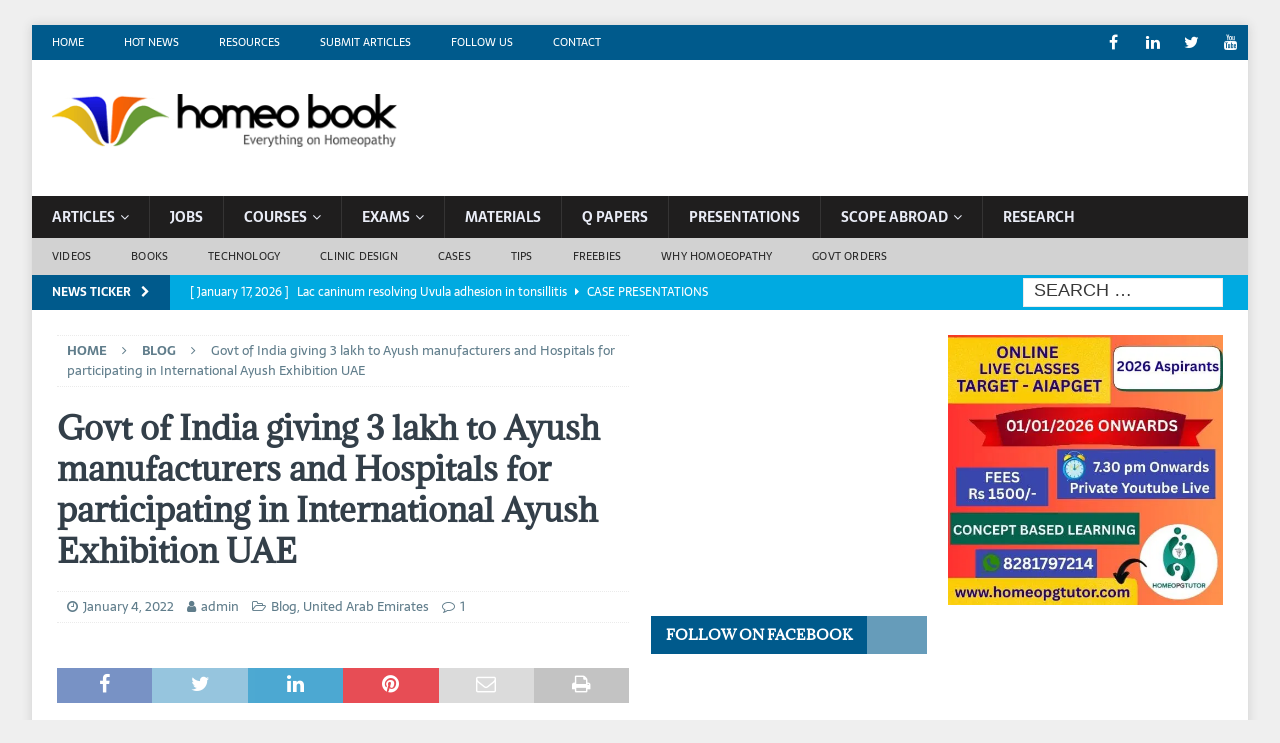

--- FILE ---
content_type: text/html; charset=UTF-8
request_url: https://www.homeobook.com/3-lakh-ayush-manufacturers-international-ayush-exhibition-uae/
body_size: 31843
content:
<!DOCTYPE html>
<html class="no-js mh-two-sb" lang="en-GB">
<head><meta charset="UTF-8"><script>if(navigator.userAgent.match(/MSIE|Internet Explorer/i)||navigator.userAgent.match(/Trident\/7\..*?rv:11/i)){var href=document.location.href;if(!href.match(/[?&]nowprocket/)){if(href.indexOf("?")==-1){if(href.indexOf("#")==-1){document.location.href=href+"?nowprocket=1"}else{document.location.href=href.replace("#","?nowprocket=1#")}}else{if(href.indexOf("#")==-1){document.location.href=href+"&nowprocket=1"}else{document.location.href=href.replace("#","&nowprocket=1#")}}}}</script><script>class RocketLazyLoadScripts{constructor(){this.triggerEvents=["keydown","mousedown","mousemove","touchmove","touchstart","touchend","wheel"],this.userEventHandler=this._triggerListener.bind(this),this.touchStartHandler=this._onTouchStart.bind(this),this.touchMoveHandler=this._onTouchMove.bind(this),this.touchEndHandler=this._onTouchEnd.bind(this),this.clickHandler=this._onClick.bind(this),this.interceptedClicks=[],window.addEventListener("pageshow",(e=>{this.persisted=e.persisted})),window.addEventListener("DOMContentLoaded",(()=>{this._preconnect3rdParties()})),this.delayedScripts={normal:[],async:[],defer:[]},this.allJQueries=[]}_addUserInteractionListener(e){document.hidden?e._triggerListener():(this.triggerEvents.forEach((t=>window.addEventListener(t,e.userEventHandler,{passive:!0}))),window.addEventListener("touchstart",e.touchStartHandler,{passive:!0}),window.addEventListener("mousedown",e.touchStartHandler),document.addEventListener("visibilitychange",e.userEventHandler))}_removeUserInteractionListener(){this.triggerEvents.forEach((e=>window.removeEventListener(e,this.userEventHandler,{passive:!0}))),document.removeEventListener("visibilitychange",this.userEventHandler)}_onTouchStart(e){"HTML"!==e.target.tagName&&(window.addEventListener("touchend",this.touchEndHandler),window.addEventListener("mouseup",this.touchEndHandler),window.addEventListener("touchmove",this.touchMoveHandler,{passive:!0}),window.addEventListener("mousemove",this.touchMoveHandler),e.target.addEventListener("click",this.clickHandler),this._renameDOMAttribute(e.target,"onclick","rocket-onclick"))}_onTouchMove(e){window.removeEventListener("touchend",this.touchEndHandler),window.removeEventListener("mouseup",this.touchEndHandler),window.removeEventListener("touchmove",this.touchMoveHandler,{passive:!0}),window.removeEventListener("mousemove",this.touchMoveHandler),e.target.removeEventListener("click",this.clickHandler),this._renameDOMAttribute(e.target,"rocket-onclick","onclick")}_onTouchEnd(e){window.removeEventListener("touchend",this.touchEndHandler),window.removeEventListener("mouseup",this.touchEndHandler),window.removeEventListener("touchmove",this.touchMoveHandler,{passive:!0}),window.removeEventListener("mousemove",this.touchMoveHandler)}_onClick(e){e.target.removeEventListener("click",this.clickHandler),this._renameDOMAttribute(e.target,"rocket-onclick","onclick"),this.interceptedClicks.push(e),e.preventDefault(),e.stopPropagation(),e.stopImmediatePropagation()}_replayClicks(){window.removeEventListener("touchstart",this.touchStartHandler,{passive:!0}),window.removeEventListener("mousedown",this.touchStartHandler),this.interceptedClicks.forEach((e=>{e.target.dispatchEvent(new MouseEvent("click",{view:e.view,bubbles:!0,cancelable:!0}))}))}_renameDOMAttribute(e,t,n){e.hasAttribute&&e.hasAttribute(t)&&(event.target.setAttribute(n,event.target.getAttribute(t)),event.target.removeAttribute(t))}_triggerListener(){this._removeUserInteractionListener(this),"loading"===document.readyState?document.addEventListener("DOMContentLoaded",this._loadEverythingNow.bind(this)):this._loadEverythingNow()}_preconnect3rdParties(){let e=[];document.querySelectorAll("script[type=rocketlazyloadscript]").forEach((t=>{if(t.hasAttribute("src")){const n=new URL(t.src).origin;n!==location.origin&&e.push({src:n,crossOrigin:t.crossOrigin||"module"===t.getAttribute("data-rocket-type")})}})),e=[...new Map(e.map((e=>[JSON.stringify(e),e]))).values()],this._batchInjectResourceHints(e,"preconnect")}async _loadEverythingNow(){this.lastBreath=Date.now(),this._delayEventListeners(),this._delayJQueryReady(this),this._handleDocumentWrite(),this._registerAllDelayedScripts(),this._preloadAllScripts(),await this._loadScriptsFromList(this.delayedScripts.normal),await this._loadScriptsFromList(this.delayedScripts.defer),await this._loadScriptsFromList(this.delayedScripts.async);try{await this._triggerDOMContentLoaded(),await this._triggerWindowLoad()}catch(e){}window.dispatchEvent(new Event("rocket-allScriptsLoaded")),this._replayClicks()}_registerAllDelayedScripts(){document.querySelectorAll("script[type=rocketlazyloadscript]").forEach((e=>{e.hasAttribute("src")?e.hasAttribute("async")&&!1!==e.async?this.delayedScripts.async.push(e):e.hasAttribute("defer")&&!1!==e.defer||"module"===e.getAttribute("data-rocket-type")?this.delayedScripts.defer.push(e):this.delayedScripts.normal.push(e):this.delayedScripts.normal.push(e)}))}async _transformScript(e){return await this._littleBreath(),new Promise((t=>{const n=document.createElement("script");[...e.attributes].forEach((e=>{let t=e.nodeName;"type"!==t&&("data-rocket-type"===t&&(t="type"),n.setAttribute(t,e.nodeValue))})),e.hasAttribute("src")?(n.addEventListener("load",t),n.addEventListener("error",t)):(n.text=e.text,t());try{e.parentNode.replaceChild(n,e)}catch(e){t()}}))}async _loadScriptsFromList(e){const t=e.shift();return t?(await this._transformScript(t),this._loadScriptsFromList(e)):Promise.resolve()}_preloadAllScripts(){this._batchInjectResourceHints([...this.delayedScripts.normal,...this.delayedScripts.defer,...this.delayedScripts.async],"preload")}_batchInjectResourceHints(e,t){var n=document.createDocumentFragment();e.forEach((e=>{if(e.src){const i=document.createElement("link");i.href=e.src,i.rel=t,"preconnect"!==t&&(i.as="script"),e.getAttribute&&"module"===e.getAttribute("data-rocket-type")&&(i.crossOrigin=!0),e.crossOrigin&&(i.crossOrigin=e.crossOrigin),n.appendChild(i)}})),document.head.appendChild(n)}_delayEventListeners(){let e={};function t(t,n){!function(t){function n(n){return e[t].eventsToRewrite.indexOf(n)>=0?"rocket-"+n:n}e[t]||(e[t]={originalFunctions:{add:t.addEventListener,remove:t.removeEventListener},eventsToRewrite:[]},t.addEventListener=function(){arguments[0]=n(arguments[0]),e[t].originalFunctions.add.apply(t,arguments)},t.removeEventListener=function(){arguments[0]=n(arguments[0]),e[t].originalFunctions.remove.apply(t,arguments)})}(t),e[t].eventsToRewrite.push(n)}function n(e,t){let n=e[t];Object.defineProperty(e,t,{get:()=>n||function(){},set(i){e["rocket"+t]=n=i}})}t(document,"DOMContentLoaded"),t(window,"DOMContentLoaded"),t(window,"load"),t(window,"pageshow"),t(document,"readystatechange"),n(document,"onreadystatechange"),n(window,"onload"),n(window,"onpageshow")}_delayJQueryReady(e){let t=window.jQuery;Object.defineProperty(window,"jQuery",{get:()=>t,set(n){if(n&&n.fn&&!e.allJQueries.includes(n)){n.fn.ready=n.fn.init.prototype.ready=function(t){e.domReadyFired?t.bind(document)(n):document.addEventListener("rocket-DOMContentLoaded",(()=>t.bind(document)(n)))};const t=n.fn.on;n.fn.on=n.fn.init.prototype.on=function(){if(this[0]===window){function e(e){return e.split(" ").map((e=>"load"===e||0===e.indexOf("load.")?"rocket-jquery-load":e)).join(" ")}"string"==typeof arguments[0]||arguments[0]instanceof String?arguments[0]=e(arguments[0]):"object"==typeof arguments[0]&&Object.keys(arguments[0]).forEach((t=>{delete Object.assign(arguments[0],{[e(t)]:arguments[0][t]})[t]}))}return t.apply(this,arguments),this},e.allJQueries.push(n)}t=n}})}async _triggerDOMContentLoaded(){this.domReadyFired=!0,await this._littleBreath(),document.dispatchEvent(new Event("rocket-DOMContentLoaded")),await this._littleBreath(),window.dispatchEvent(new Event("rocket-DOMContentLoaded")),await this._littleBreath(),document.dispatchEvent(new Event("rocket-readystatechange")),await this._littleBreath(),document.rocketonreadystatechange&&document.rocketonreadystatechange()}async _triggerWindowLoad(){await this._littleBreath(),window.dispatchEvent(new Event("rocket-load")),await this._littleBreath(),window.rocketonload&&window.rocketonload(),await this._littleBreath(),this.allJQueries.forEach((e=>e(window).trigger("rocket-jquery-load"))),await this._littleBreath();const e=new Event("rocket-pageshow");e.persisted=this.persisted,window.dispatchEvent(e),await this._littleBreath(),window.rocketonpageshow&&window.rocketonpageshow({persisted:this.persisted})}_handleDocumentWrite(){const e=new Map;document.write=document.writeln=function(t){const n=document.currentScript,i=document.createRange(),r=n.parentElement;let o=e.get(n);void 0===o&&(o=n.nextSibling,e.set(n,o));const s=document.createDocumentFragment();i.setStart(s,0),s.appendChild(i.createContextualFragment(t)),r.insertBefore(s,o)}}async _littleBreath(){Date.now()-this.lastBreath>45&&(await this._requestAnimFrame(),this.lastBreath=Date.now())}async _requestAnimFrame(){return document.hidden?new Promise((e=>setTimeout(e))):new Promise((e=>requestAnimationFrame(e)))}static run(){const e=new RocketLazyLoadScripts;e._addUserInteractionListener(e)}}RocketLazyLoadScripts.run();</script>

<meta name="viewport" content="width=device-width, initial-scale=1.0">
<link rel="profile" href="http://gmpg.org/xfn/11" />
<link rel="pingback" href="https://www.homeobook.com/xmlrpc.php" />
<script type="rocketlazyloadscript" src="https://mypopups.com/api/embed/element?sub=4d93bb62-b3ec-11eb-b7e4-005056008dab-lvgohngk" defer></script>
<script type="rocketlazyloadscript" src="https://mypopups.com/api/embed/element?sub=4d93bb62-b3ec-11eb-b7e4-005056008dab-lvgohngk" defer></script><meta name='robots' content='index, follow, max-image-preview:large, max-snippet:-1, max-video-preview:-1' />

	<!-- This site is optimized with the Yoast SEO plugin v25.2 - https://yoast.com/wordpress/plugins/seo/ -->
	<title>Govt of India giving 3 lakh to Ayush manufacturers and Hospitals for participating in International Ayush Exhibition UAE</title>
	<meta name="description" content="Participation of Manufacturers of AYUSH products/AYUSH Hospitals in 2nd International AYUSH Conference &amp; Exhibition” at Sharjah, UAE from 28 January, 2022 to 31 January along with Dubai World Expo" />
	<link rel="canonical" href="https://www.homeobook.com/3-lakh-ayush-manufacturers-international-ayush-exhibition-uae/" />
	<meta property="og:locale" content="en_GB" />
	<meta property="og:type" content="article" />
	<meta property="og:title" content="Govt of India giving 3 lakh to Ayush manufacturers and Hospitals for participating in International Ayush Exhibition UAE" />
	<meta property="og:description" content="Participation of Manufacturers of AYUSH products/AYUSH Hospitals in 2nd International AYUSH Conference &amp; Exhibition” at Sharjah, UAE from 28 January, 2022 to 31 January along with Dubai World Expo" />
	<meta property="og:url" content="https://www.homeobook.com/3-lakh-ayush-manufacturers-international-ayush-exhibition-uae/" />
	<meta property="og:site_name" content="Homeopathy Resource by Homeobook.com" />
	<meta property="article:publisher" content="https://www.facebook.com/ehomeopathy/?fref=ts" />
	<meta property="article:published_time" content="2022-01-04T01:00:20+00:00" />
	<meta property="article:modified_time" content="2022-01-04T02:15:44+00:00" />
	<meta property="og:image" content="https://evb9ktagfkv.exactdn.com/wp-content/uploads/2022/01/ayush-dubai.png?strip=all&lossy=1&ssl=1" />
	<meta property="og:image:width" content="500" />
	<meta property="og:image:height" content="500" />
	<meta property="og:image:type" content="image/png" />
	<meta name="author" content="admin" />
	<meta name="twitter:card" content="summary_large_image" />
	<meta name="twitter:creator" content="@similima" />
	<meta name="twitter:site" content="@similima" />
	<meta name="twitter:label1" content="Written by" />
	<meta name="twitter:data1" content="admin" />
	<meta name="twitter:label2" content="Estimated reading time" />
	<meta name="twitter:data2" content="1 minute" />
	<script type="application/ld+json" class="yoast-schema-graph">{"@context":"https://schema.org","@graph":[{"@type":"Article","@id":"https://www.homeobook.com/3-lakh-ayush-manufacturers-international-ayush-exhibition-uae/#article","isPartOf":{"@id":"https://www.homeobook.com/3-lakh-ayush-manufacturers-international-ayush-exhibition-uae/"},"author":{"name":"admin","@id":"https://www.homeobook.com/#/schema/person/66a41b47ea1501223e0790c47283571a"},"headline":"Govt of India giving 3 lakh to Ayush manufacturers and Hospitals for participating in International Ayush Exhibition UAE","datePublished":"2022-01-04T01:00:20+00:00","dateModified":"2022-01-04T02:15:44+00:00","mainEntityOfPage":{"@id":"https://www.homeobook.com/3-lakh-ayush-manufacturers-international-ayush-exhibition-uae/"},"wordCount":196,"commentCount":1,"publisher":{"@id":"https://www.homeobook.com/#organization"},"image":{"@id":"https://www.homeobook.com/3-lakh-ayush-manufacturers-international-ayush-exhibition-uae/#primaryimage"},"thumbnailUrl":"https://evb9ktagfkv.exactdn.com/wp-content/uploads/2022/01/ayush-dubai.png?strip=all&lossy=1&ssl=1","keywords":["International Ayush Exhibition 2022 UAE"],"articleSection":["Blog","United Arab Emirates"],"inLanguage":"en-GB","potentialAction":[{"@type":"CommentAction","name":"Comment","target":["https://www.homeobook.com/3-lakh-ayush-manufacturers-international-ayush-exhibition-uae/#respond"]}]},{"@type":"WebPage","@id":"https://www.homeobook.com/3-lakh-ayush-manufacturers-international-ayush-exhibition-uae/","url":"https://www.homeobook.com/3-lakh-ayush-manufacturers-international-ayush-exhibition-uae/","name":"Govt of India giving 3 lakh to Ayush manufacturers and Hospitals for participating in International Ayush Exhibition UAE","isPartOf":{"@id":"https://www.homeobook.com/#website"},"primaryImageOfPage":{"@id":"https://www.homeobook.com/3-lakh-ayush-manufacturers-international-ayush-exhibition-uae/#primaryimage"},"image":{"@id":"https://www.homeobook.com/3-lakh-ayush-manufacturers-international-ayush-exhibition-uae/#primaryimage"},"thumbnailUrl":"https://evb9ktagfkv.exactdn.com/wp-content/uploads/2022/01/ayush-dubai.png?strip=all&lossy=1&ssl=1","datePublished":"2022-01-04T01:00:20+00:00","dateModified":"2022-01-04T02:15:44+00:00","description":"Participation of Manufacturers of AYUSH products/AYUSH Hospitals in 2nd International AYUSH Conference & Exhibition” at Sharjah, UAE from 28 January, 2022 to 31 January along with Dubai World Expo","breadcrumb":{"@id":"https://www.homeobook.com/3-lakh-ayush-manufacturers-international-ayush-exhibition-uae/#breadcrumb"},"inLanguage":"en-GB","potentialAction":[{"@type":"ReadAction","target":["https://www.homeobook.com/3-lakh-ayush-manufacturers-international-ayush-exhibition-uae/"]}]},{"@type":"ImageObject","inLanguage":"en-GB","@id":"https://www.homeobook.com/3-lakh-ayush-manufacturers-international-ayush-exhibition-uae/#primaryimage","url":"https://evb9ktagfkv.exactdn.com/wp-content/uploads/2022/01/ayush-dubai.png?strip=all&lossy=1&ssl=1","contentUrl":"https://evb9ktagfkv.exactdn.com/wp-content/uploads/2022/01/ayush-dubai.png?strip=all&lossy=1&ssl=1","width":500,"height":500},{"@type":"BreadcrumbList","@id":"https://www.homeobook.com/3-lakh-ayush-manufacturers-international-ayush-exhibition-uae/#breadcrumb","itemListElement":[{"@type":"ListItem","position":1,"name":"Home","item":"https://www.homeobook.com/"},{"@type":"ListItem","position":2,"name":"Archives","item":"https://www.homeobook.com/archives/"},{"@type":"ListItem","position":3,"name":"Govt of India giving 3 lakh to Ayush manufacturers and Hospitals for participating in International Ayush Exhibition UAE"}]},{"@type":"WebSite","@id":"https://www.homeobook.com/#website","url":"https://www.homeobook.com/","name":"Homeopathy Resource by Homeobook.com","description":"An excellent educational and career resource for the students,teachers and professionals in Homoeopathy and Medicine","publisher":{"@id":"https://www.homeobook.com/#organization"},"potentialAction":[{"@type":"SearchAction","target":{"@type":"EntryPoint","urlTemplate":"https://www.homeobook.com/?s={search_term_string}"},"query-input":{"@type":"PropertyValueSpecification","valueRequired":true,"valueName":"search_term_string"}}],"inLanguage":"en-GB"},{"@type":"Organization","@id":"https://www.homeobook.com/#organization","name":"Homeobook","url":"https://www.homeobook.com/","logo":{"@type":"ImageObject","inLanguage":"en-GB","@id":"https://www.homeobook.com/#/schema/logo/image/","url":"https://evb9ktagfkv.exactdn.com/wp-content/uploads/2013/09/logo-small.jpg","contentUrl":"https://evb9ktagfkv.exactdn.com/wp-content/uploads/2013/09/logo-small.jpg","width":448,"height":228,"caption":"Homeobook"},"image":{"@id":"https://www.homeobook.com/#/schema/logo/image/"},"sameAs":["https://www.facebook.com/ehomeopathy/?fref=ts","https://x.com/similima","http://www.linkedin.com/in/drmansoorali","http://www.youtube.com/user/similima"]},{"@type":"Person","@id":"https://www.homeobook.com/#/schema/person/66a41b47ea1501223e0790c47283571a","name":"admin","image":{"@type":"ImageObject","inLanguage":"en-GB","@id":"https://www.homeobook.com/#/schema/person/image/","url":"https://secure.gravatar.com/avatar/9eaf02fc2b232c252cd92abd4e6b6357?s=96&d=mm&r=g","contentUrl":"https://secure.gravatar.com/avatar/9eaf02fc2b232c252cd92abd4e6b6357?s=96&d=mm&r=g","caption":"admin"},"description":"Homeobook is an excellent educational, career and training resource for the students, teachers and professionals in Homoeopathy and Medicine","sameAs":["http://www.homeobook.com"]}]}</script>
	<!-- / Yoast SEO plugin. -->


<link rel='dns-prefetch' href='//evb9ktagfkv.exactdn.com' />

<link rel='preconnect' href='//evb9ktagfkv.exactdn.com' />
<link rel='preconnect' href='//evb9ktagfkv.exactdn.com' crossorigin />
<link rel="alternate" type="application/rss+xml" title="Homeopathy Resource by Homeobook.com &raquo; Feed" href="https://www.homeobook.com/feed/" />
<link rel="alternate" type="application/rss+xml" title="Homeopathy Resource by Homeobook.com &raquo; Comments Feed" href="https://www.homeobook.com/comments/feed/" />
<link rel="alternate" type="application/rss+xml" title="Homeopathy Resource by Homeobook.com &raquo; Govt of India giving 3 lakh to Ayush manufacturers and Hospitals for participating in International Ayush Exhibition UAE Comments Feed" href="https://www.homeobook.com/3-lakh-ayush-manufacturers-international-ayush-exhibition-uae/feed/" />
<!-- www.homeobook.com is managing ads with Advanced Ads 2.0.11 – https://wpadvancedads.com/ --><!--noptimize--><script type="rocketlazyloadscript" id="homeo-ready">
			window.advanced_ads_ready=function(e,a){a=a||"complete";var d=function(e){return"interactive"===a?"loading"!==e:"complete"===e};d(document.readyState)?e():document.addEventListener("readystatechange",(function(a){d(a.target.readyState)&&e()}),{once:"interactive"===a})},window.advanced_ads_ready_queue=window.advanced_ads_ready_queue||[];		</script>
		<!--/noptimize--><link rel='stylesheet' id='SFMCss-css' href='https://evb9ktagfkv.exactdn.com/wp-content/plugins/feedburner-alternative-and-rss-redirect/css/sfm_style.css?m=1757994468' type='text/css' media='all' />
<link rel='stylesheet' id='SFMCSS-css' href='https://evb9ktagfkv.exactdn.com/wp-content/plugins/feedburner-alternative-and-rss-redirect/css/sfm_widgetStyle.css?m=1757994468' type='text/css' media='all' />
<style id='wp-emoji-styles-inline-css' type='text/css'>

	img.wp-smiley, img.emoji {
		display: inline !important;
		border: none !important;
		box-shadow: none !important;
		height: 1em !important;
		width: 1em !important;
		margin: 0 0.07em !important;
		vertical-align: -0.1em !important;
		background: none !important;
		padding: 0 !important;
	}
</style>
<link rel='stylesheet' id='wp-block-library-css' href='https://evb9ktagfkv.exactdn.com/wp-includes/css/dist/block-library/style.min.css?ver=6.6.4' type='text/css' media='all' />
<style id='classic-theme-styles-inline-css' type='text/css'>
/*! This file is auto-generated */
.wp-block-button__link{color:#fff;background-color:#32373c;border-radius:9999px;box-shadow:none;text-decoration:none;padding:calc(.667em + 2px) calc(1.333em + 2px);font-size:1.125em}.wp-block-file__button{background:#32373c;color:#fff;text-decoration:none}
</style>
<style id='global-styles-inline-css' type='text/css'>
:root{--wp--preset--aspect-ratio--square: 1;--wp--preset--aspect-ratio--4-3: 4/3;--wp--preset--aspect-ratio--3-4: 3/4;--wp--preset--aspect-ratio--3-2: 3/2;--wp--preset--aspect-ratio--2-3: 2/3;--wp--preset--aspect-ratio--16-9: 16/9;--wp--preset--aspect-ratio--9-16: 9/16;--wp--preset--color--black: #000000;--wp--preset--color--cyan-bluish-gray: #abb8c3;--wp--preset--color--white: #ffffff;--wp--preset--color--pale-pink: #f78da7;--wp--preset--color--vivid-red: #cf2e2e;--wp--preset--color--luminous-vivid-orange: #ff6900;--wp--preset--color--luminous-vivid-amber: #fcb900;--wp--preset--color--light-green-cyan: #7bdcb5;--wp--preset--color--vivid-green-cyan: #00d084;--wp--preset--color--pale-cyan-blue: #8ed1fc;--wp--preset--color--vivid-cyan-blue: #0693e3;--wp--preset--color--vivid-purple: #9b51e0;--wp--preset--gradient--vivid-cyan-blue-to-vivid-purple: linear-gradient(135deg,rgba(6,147,227,1) 0%,rgb(155,81,224) 100%);--wp--preset--gradient--light-green-cyan-to-vivid-green-cyan: linear-gradient(135deg,rgb(122,220,180) 0%,rgb(0,208,130) 100%);--wp--preset--gradient--luminous-vivid-amber-to-luminous-vivid-orange: linear-gradient(135deg,rgba(252,185,0,1) 0%,rgba(255,105,0,1) 100%);--wp--preset--gradient--luminous-vivid-orange-to-vivid-red: linear-gradient(135deg,rgba(255,105,0,1) 0%,rgb(207,46,46) 100%);--wp--preset--gradient--very-light-gray-to-cyan-bluish-gray: linear-gradient(135deg,rgb(238,238,238) 0%,rgb(169,184,195) 100%);--wp--preset--gradient--cool-to-warm-spectrum: linear-gradient(135deg,rgb(74,234,220) 0%,rgb(151,120,209) 20%,rgb(207,42,186) 40%,rgb(238,44,130) 60%,rgb(251,105,98) 80%,rgb(254,248,76) 100%);--wp--preset--gradient--blush-light-purple: linear-gradient(135deg,rgb(255,206,236) 0%,rgb(152,150,240) 100%);--wp--preset--gradient--blush-bordeaux: linear-gradient(135deg,rgb(254,205,165) 0%,rgb(254,45,45) 50%,rgb(107,0,62) 100%);--wp--preset--gradient--luminous-dusk: linear-gradient(135deg,rgb(255,203,112) 0%,rgb(199,81,192) 50%,rgb(65,88,208) 100%);--wp--preset--gradient--pale-ocean: linear-gradient(135deg,rgb(255,245,203) 0%,rgb(182,227,212) 50%,rgb(51,167,181) 100%);--wp--preset--gradient--electric-grass: linear-gradient(135deg,rgb(202,248,128) 0%,rgb(113,206,126) 100%);--wp--preset--gradient--midnight: linear-gradient(135deg,rgb(2,3,129) 0%,rgb(40,116,252) 100%);--wp--preset--font-size--small: 13px;--wp--preset--font-size--medium: 20px;--wp--preset--font-size--large: 36px;--wp--preset--font-size--x-large: 42px;--wp--preset--spacing--20: 0.44rem;--wp--preset--spacing--30: 0.67rem;--wp--preset--spacing--40: 1rem;--wp--preset--spacing--50: 1.5rem;--wp--preset--spacing--60: 2.25rem;--wp--preset--spacing--70: 3.38rem;--wp--preset--spacing--80: 5.06rem;--wp--preset--shadow--natural: 6px 6px 9px rgba(0, 0, 0, 0.2);--wp--preset--shadow--deep: 12px 12px 50px rgba(0, 0, 0, 0.4);--wp--preset--shadow--sharp: 6px 6px 0px rgba(0, 0, 0, 0.2);--wp--preset--shadow--outlined: 6px 6px 0px -3px rgba(255, 255, 255, 1), 6px 6px rgba(0, 0, 0, 1);--wp--preset--shadow--crisp: 6px 6px 0px rgba(0, 0, 0, 1);}:where(.is-layout-flex){gap: 0.5em;}:where(.is-layout-grid){gap: 0.5em;}body .is-layout-flex{display: flex;}.is-layout-flex{flex-wrap: wrap;align-items: center;}.is-layout-flex > :is(*, div){margin: 0;}body .is-layout-grid{display: grid;}.is-layout-grid > :is(*, div){margin: 0;}:where(.wp-block-columns.is-layout-flex){gap: 2em;}:where(.wp-block-columns.is-layout-grid){gap: 2em;}:where(.wp-block-post-template.is-layout-flex){gap: 1.25em;}:where(.wp-block-post-template.is-layout-grid){gap: 1.25em;}.has-black-color{color: var(--wp--preset--color--black) !important;}.has-cyan-bluish-gray-color{color: var(--wp--preset--color--cyan-bluish-gray) !important;}.has-white-color{color: var(--wp--preset--color--white) !important;}.has-pale-pink-color{color: var(--wp--preset--color--pale-pink) !important;}.has-vivid-red-color{color: var(--wp--preset--color--vivid-red) !important;}.has-luminous-vivid-orange-color{color: var(--wp--preset--color--luminous-vivid-orange) !important;}.has-luminous-vivid-amber-color{color: var(--wp--preset--color--luminous-vivid-amber) !important;}.has-light-green-cyan-color{color: var(--wp--preset--color--light-green-cyan) !important;}.has-vivid-green-cyan-color{color: var(--wp--preset--color--vivid-green-cyan) !important;}.has-pale-cyan-blue-color{color: var(--wp--preset--color--pale-cyan-blue) !important;}.has-vivid-cyan-blue-color{color: var(--wp--preset--color--vivid-cyan-blue) !important;}.has-vivid-purple-color{color: var(--wp--preset--color--vivid-purple) !important;}.has-black-background-color{background-color: var(--wp--preset--color--black) !important;}.has-cyan-bluish-gray-background-color{background-color: var(--wp--preset--color--cyan-bluish-gray) !important;}.has-white-background-color{background-color: var(--wp--preset--color--white) !important;}.has-pale-pink-background-color{background-color: var(--wp--preset--color--pale-pink) !important;}.has-vivid-red-background-color{background-color: var(--wp--preset--color--vivid-red) !important;}.has-luminous-vivid-orange-background-color{background-color: var(--wp--preset--color--luminous-vivid-orange) !important;}.has-luminous-vivid-amber-background-color{background-color: var(--wp--preset--color--luminous-vivid-amber) !important;}.has-light-green-cyan-background-color{background-color: var(--wp--preset--color--light-green-cyan) !important;}.has-vivid-green-cyan-background-color{background-color: var(--wp--preset--color--vivid-green-cyan) !important;}.has-pale-cyan-blue-background-color{background-color: var(--wp--preset--color--pale-cyan-blue) !important;}.has-vivid-cyan-blue-background-color{background-color: var(--wp--preset--color--vivid-cyan-blue) !important;}.has-vivid-purple-background-color{background-color: var(--wp--preset--color--vivid-purple) !important;}.has-black-border-color{border-color: var(--wp--preset--color--black) !important;}.has-cyan-bluish-gray-border-color{border-color: var(--wp--preset--color--cyan-bluish-gray) !important;}.has-white-border-color{border-color: var(--wp--preset--color--white) !important;}.has-pale-pink-border-color{border-color: var(--wp--preset--color--pale-pink) !important;}.has-vivid-red-border-color{border-color: var(--wp--preset--color--vivid-red) !important;}.has-luminous-vivid-orange-border-color{border-color: var(--wp--preset--color--luminous-vivid-orange) !important;}.has-luminous-vivid-amber-border-color{border-color: var(--wp--preset--color--luminous-vivid-amber) !important;}.has-light-green-cyan-border-color{border-color: var(--wp--preset--color--light-green-cyan) !important;}.has-vivid-green-cyan-border-color{border-color: var(--wp--preset--color--vivid-green-cyan) !important;}.has-pale-cyan-blue-border-color{border-color: var(--wp--preset--color--pale-cyan-blue) !important;}.has-vivid-cyan-blue-border-color{border-color: var(--wp--preset--color--vivid-cyan-blue) !important;}.has-vivid-purple-border-color{border-color: var(--wp--preset--color--vivid-purple) !important;}.has-vivid-cyan-blue-to-vivid-purple-gradient-background{background: var(--wp--preset--gradient--vivid-cyan-blue-to-vivid-purple) !important;}.has-light-green-cyan-to-vivid-green-cyan-gradient-background{background: var(--wp--preset--gradient--light-green-cyan-to-vivid-green-cyan) !important;}.has-luminous-vivid-amber-to-luminous-vivid-orange-gradient-background{background: var(--wp--preset--gradient--luminous-vivid-amber-to-luminous-vivid-orange) !important;}.has-luminous-vivid-orange-to-vivid-red-gradient-background{background: var(--wp--preset--gradient--luminous-vivid-orange-to-vivid-red) !important;}.has-very-light-gray-to-cyan-bluish-gray-gradient-background{background: var(--wp--preset--gradient--very-light-gray-to-cyan-bluish-gray) !important;}.has-cool-to-warm-spectrum-gradient-background{background: var(--wp--preset--gradient--cool-to-warm-spectrum) !important;}.has-blush-light-purple-gradient-background{background: var(--wp--preset--gradient--blush-light-purple) !important;}.has-blush-bordeaux-gradient-background{background: var(--wp--preset--gradient--blush-bordeaux) !important;}.has-luminous-dusk-gradient-background{background: var(--wp--preset--gradient--luminous-dusk) !important;}.has-pale-ocean-gradient-background{background: var(--wp--preset--gradient--pale-ocean) !important;}.has-electric-grass-gradient-background{background: var(--wp--preset--gradient--electric-grass) !important;}.has-midnight-gradient-background{background: var(--wp--preset--gradient--midnight) !important;}.has-small-font-size{font-size: var(--wp--preset--font-size--small) !important;}.has-medium-font-size{font-size: var(--wp--preset--font-size--medium) !important;}.has-large-font-size{font-size: var(--wp--preset--font-size--large) !important;}.has-x-large-font-size{font-size: var(--wp--preset--font-size--x-large) !important;}
:where(.wp-block-post-template.is-layout-flex){gap: 1.25em;}:where(.wp-block-post-template.is-layout-grid){gap: 1.25em;}
:where(.wp-block-columns.is-layout-flex){gap: 2em;}:where(.wp-block-columns.is-layout-grid){gap: 2em;}
:root :where(.wp-block-pullquote){font-size: 1.5em;line-height: 1.6;}
</style>
<link rel='stylesheet' id='contact-form-7-css' href='https://evb9ktagfkv.exactdn.com/wp-content/plugins/contact-form-7/includes/css/styles.css?ver=5.9.7' type='text/css' media='all' />
<link rel='stylesheet' id='SFSImainCss-css' href='https://evb9ktagfkv.exactdn.com/wp-content/plugins/ultimate-social-media-icons/css/sfsi-style.css?ver=2.9.5' type='text/css' media='all' />
<link rel='stylesheet' id='mh-font-awesome-css' href='https://evb9ktagfkv.exactdn.com/wp-content/themes/mh-magazine/includes/font-awesome.min.css?m=1642764032' type='text/css' media='all' />
<link rel='stylesheet' id='mh-magazine-css' href='https://evb9ktagfkv.exactdn.com/wp-content/themes/mh-magazine/style.css?ver=3.9.13' type='text/css' media='all' />
<link rel='stylesheet' id='mh-google-fonts-css' href='https://evb9ktagfkv.exactdn.com/easyio-fonts/css?family=Sarala:300,400,400italic,600,700%7cAdamina:300,400,400italic,600,700' type='text/css' media='all' />
<link rel='stylesheet' id='tablepress-default-css' href='https://evb9ktagfkv.exactdn.com/wp-content/plugins/tablepress/css/build/default.css?ver=2.4' type='text/css' media='all' />
<style id='rocket-lazyload-inline-css' type='text/css'>
.rll-youtube-player{position:relative;padding-bottom:56.23%;height:0;overflow:hidden;max-width:100%;}.rll-youtube-player:focus-within{outline: 2px solid currentColor;outline-offset: 5px;}.rll-youtube-player iframe{position:absolute;top:0;left:0;width:100%;height:100%;z-index:100;background:0 0}.rll-youtube-player img{bottom:0;display:block;left:0;margin:auto;max-width:100%;width:100%;position:absolute;right:0;top:0;border:none;height:auto;-webkit-transition:.4s all;-moz-transition:.4s all;transition:.4s all}.rll-youtube-player img:hover{-webkit-filter:brightness(75%)}.rll-youtube-player .play{height:100%;width:100%;left:0;top:0;position:absolute;background:url(https://evb9ktagfkv.exactdn.com/wp-content/plugins/wp-rocket/assets/img/youtube.png?strip=all&lossy=1&ssl=1) no-repeat center;background-color: transparent !important;cursor:pointer;border:none;}
</style>
<script type="text/javascript" src="https://evb9ktagfkv.exactdn.com/wp-includes/js/jquery/jquery.min.js?ver=3.7.1" id="jquery-core-js"></script>
<script type="text/javascript" src="https://evb9ktagfkv.exactdn.com/wp-includes/js/jquery/jquery-migrate.min.js?ver=3.4.1" id="jquery-migrate-js"></script>
<script type="text/javascript" src="https://evb9ktagfkv.exactdn.com/wp-content/themes/mh-magazine/js/scripts.js?ver=3.9.13" id="mh-scripts-js"></script>
<link rel="https://api.w.org/" href="https://www.homeobook.com/wp-json/" /><link rel="alternate" title="JSON" type="application/json" href="https://www.homeobook.com/wp-json/wp/v2/posts/53173" /><link rel="EditURI" type="application/rsd+xml" title="RSD" href="https://www.homeobook.com/xmlrpc.php?rsd" />
<meta name="generator" content="WordPress 6.6.4" />
<link rel='shortlink' href='https://www.homeobook.com/?p=53173' />
<link rel="alternate" title="oEmbed (JSON)" type="application/json+oembed" href="https://www.homeobook.com/wp-json/oembed/1.0/embed?url=https%3A%2F%2Fwww.homeobook.com%2F3-lakh-ayush-manufacturers-international-ayush-exhibition-uae%2F" />
<link rel="alternate" title="oEmbed (XML)" type="text/xml+oembed" href="https://www.homeobook.com/wp-json/oembed/1.0/embed?url=https%3A%2F%2Fwww.homeobook.com%2F3-lakh-ayush-manufacturers-international-ayush-exhibition-uae%2F&#038;format=xml" />
 <meta name="follow.[base64]" content="fudKaDy3jlEGJ6urvM6W"/><meta name="follow.[base64]" content="fudKaDy3jlEGJ6urvM6W"/><style type="text/css">
.mh-navigation li:hover, .mh-navigation ul li:hover > ul, .mh-main-nav-wrap, .mh-main-nav, .mh-social-nav li a:hover, .entry-tags li, .mh-slider-caption, .mh-widget-layout8 .mh-widget-title .mh-footer-widget-title-inner, .mh-widget-col-1 .mh-slider-caption, .mh-widget-col-1 .mh-posts-lineup-caption, .mh-carousel-layout1, .mh-spotlight-widget, .mh-social-widget li a, .mh-author-bio-widget, .mh-footer-widget .mh-tab-comment-excerpt, .mh-nip-item:hover .mh-nip-overlay, .mh-widget .tagcloud a, .mh-footer-widget .tagcloud a, .mh-footer, .mh-copyright-wrap, input[type=submit]:hover, #infinite-handle span:hover { background: #1f1e1e; }
.mh-extra-nav-bg { background: rgba(31, 30, 30, 0.2); }
.mh-slider-caption, .mh-posts-stacked-title, .mh-posts-lineup-caption { background: #1f1e1e; background: rgba(31, 30, 30, 0.8); }
@media screen and (max-width: 900px) { #mh-mobile .mh-slider-caption, #mh-mobile .mh-posts-lineup-caption { background: rgba(31, 30, 30, 1); } }
.slicknav_menu, .slicknav_nav ul, #mh-mobile .mh-footer-widget .mh-posts-stacked-overlay { border-color: #1f1e1e; }
.mh-copyright, .mh-copyright a { color: #fff; }
.mh-widget-layout4 .mh-widget-title { background: #005a8c; background: rgba(0, 90, 140, 0.6); }
.mh-preheader, .mh-wide-layout .mh-subheader, .mh-ticker-title, .mh-main-nav li:hover, .mh-footer-nav, .slicknav_menu, .slicknav_btn, .slicknav_nav .slicknav_item:hover, .slicknav_nav a:hover, .mh-back-to-top, .mh-subheading, .entry-tags .fa, .entry-tags li:hover, .mh-widget-layout2 .mh-widget-title, .mh-widget-layout4 .mh-widget-title-inner, .mh-widget-layout4 .mh-footer-widget-title, .mh-widget-layout5 .mh-widget-title-inner, .mh-widget-layout6 .mh-widget-title, #mh-mobile .flex-control-paging li a.flex-active, .mh-image-caption, .mh-carousel-layout1 .mh-carousel-caption, .mh-tab-button.active, .mh-tab-button.active:hover, .mh-footer-widget .mh-tab-button.active, .mh-social-widget li:hover a, .mh-footer-widget .mh-social-widget li a, .mh-footer-widget .mh-author-bio-widget, .tagcloud a:hover, .mh-widget .tagcloud a:hover, .mh-footer-widget .tagcloud a:hover, .mh-posts-stacked-item .mh-meta, .page-numbers:hover, .mh-loop-pagination .current, .mh-comments-pagination .current, .pagelink, a:hover .pagelink, input[type=submit], #infinite-handle span { background: #005a8c; }
.mh-main-nav-wrap .slicknav_nav ul, blockquote, .mh-widget-layout1 .mh-widget-title, .mh-widget-layout3 .mh-widget-title, .mh-widget-layout5 .mh-widget-title, .mh-widget-layout8 .mh-widget-title:after, #mh-mobile .mh-slider-caption, .mh-carousel-layout1, .mh-spotlight-widget, .mh-author-bio-widget, .mh-author-bio-title, .mh-author-bio-image-frame, .mh-video-widget, .mh-tab-buttons, textarea:hover, input[type=text]:hover, input[type=email]:hover, input[type=tel]:hover, input[type=url]:hover { border-color: #005a8c; }
.mh-header-tagline, .mh-dropcap, .mh-carousel-layout1 .flex-direction-nav a, .mh-carousel-layout2 .mh-carousel-caption, .mh-posts-digest-small-category, .mh-posts-lineup-more, .bypostauthor .fn:after, .mh-comment-list .comment-reply-link:before, #respond #cancel-comment-reply-link:before { color: #005a8c; }
.mh-subheader, .page-numbers, a .pagelink, .mh-widget-layout3 .mh-widget-title, .mh-widget .search-form, .mh-tab-button, .mh-tab-content, .mh-nip-widget, .mh-magazine-facebook-page-widget, .mh-social-widget, .mh-posts-horizontal-widget, .mh-ad-spot, .mh-info-spot { background: #ffffff; }
.mh-tab-post-item { border-color: rgba(255, 255, 255, 0.3); }
.mh-tab-comment-excerpt { background: rgba(255, 255, 255, 0.6); }
body, a, blockquote, blockquote cite, .post .entry-title, .page-title, .entry-content h1, .entry-content h2, .entry-content h3, .entry-content h4, .entry-content h5, .entry-content h6, .wp-caption-text, .wp-block-image figcaption, .wp-block-audio figcaption, #respond .comment-reply-title, #respond #cancel-comment-reply-link, #respond .logged-in-as a, .mh-ping-list .mh-ping-item a, .mh-widget-layout1 .mh-widget-title, .mh-widget-layout7 .mh-widget-title, .mh-widget-layout8 .mh-widget-title, .mh-slider-layout4 .mh-slider-caption, .mh-slider-layout4 .mh-slider-caption a, .mh-slider-layout4 .mh-slider-caption a:hover { color: #333f49; }
#mh-mobile .mh-header-nav li:hover a, .mh-main-nav li a, .mh-extra-nav li:hover a, .mh-footer-nav li:hover a, .mh-social-nav li:hover .fa-mh-social, .mh-main-nav-wrap .slicknav_menu a, .mh-main-nav-wrap .slicknav_menu a:hover, .entry-tags a, .mh-slider-caption, .mh-slider-caption a, .mh-slider-caption a:hover, .mh-spotlight-widget, #mh-mobile .mh-spotlight-widget a, #mh-mobile .mh-spotlight-widget a:hover, .mh-spotlight-widget .mh-spotlight-meta, .mh-posts-stacked-title a, .mh-posts-stacked-title a:hover, .mh-posts-lineup-widget a, .mh-posts-lineup-widget a:hover, .mh-posts-lineup-caption, .mh-footer-widget .mh-tabbed-widget, .mh-footer-widget .mh-tabbed-widget a, .mh-footer-widget .mh-tabbed-widget a:hover, .mh-author-bio-title, .mh-author-bio-text, .mh-social-widget .fa-mh-social, .mh-footer, .mh-footer a, .mh-footer a:hover, .mh-footer .mh-meta, .mh-footer .mh-meta a, .mh-footer .mh-meta a:hover, .mh-footer .wp-caption-text, .mh-widget-layout1 .mh-widget-title.mh-footer-widget-title, .mh-widget-layout1 .mh-widget-title.mh-footer-widget-title a, .mh-widget-layout3 .mh-widget-title.mh-footer-widget-title, .mh-widget-layout3 .mh-widget-title.mh-footer-widget-title a, .mh-widget-layout7 .mh-widget-title.mh-footer-widget-title, .mh-widget-layout7 .mh-widget-title.mh-footer-widget-title a, .mh-widget-layout8 .mh-widget-title.mh-footer-widget-title, .mh-widget-layout8 .mh-widget-title.mh-footer-widget-title a, .mh-copyright, .mh-copyright a, .mh-copyright a:hover, .tagcloud a, .mh-tabbed-widget .tagcloud a, input[type=submit]:hover, #infinite-handle span:hover { color: #e9ecf6; }
.mh-main-nav-wrap .slicknav_menu .slicknav_icon-bar { background: #e9ecf6; }
.mh-header-nav-bottom li a, .mh-social-nav-bottom .fa-mh-social, .mh-boxed-layout .mh-ticker-item-bottom a, .mh-header-date-bottom, .page-numbers, a .pagelink, .mh-widget-layout3 .mh-widget-title, .mh-widget-layout3 .mh-widget-title a, .mh-tabbed-widget, .mh-tabbed-widget a, .mh-posts-horizontal-title a { color: #333f49; }
.mh-meta, .mh-meta a, .mh-breadcrumb, .mh-breadcrumb a, .mh-comment-list .comment-meta, .mh-comment-list .comment-meta a, .mh-comment-list .comment-reply-link, .mh-user-data, .widget_rss .rss-date, .widget_rss cite { color: #607d8b; }
.entry-content a { color: #005a8c; }
a:hover, .entry-content a:hover, #respond a:hover, #respond #cancel-comment-reply-link:hover, #respond .logged-in-as a:hover, .mh-comment-list .comment-meta a:hover, .mh-ping-list .mh-ping-item a:hover, .mh-meta a:hover, .mh-breadcrumb a:hover, .mh-tabbed-widget a:hover { color: #00aae1; }
</style>
<!--[if lt IE 9]>
<script src="https://evb9ktagfkv.exactdn.com/wp-content/themes/mh-magazine/js/css3-mediaqueries.js"></script>
<![endif]-->
<style type="text/css">
h1, h2, h3, h4, h5, h6, .mh-custom-posts-small-title { font-family: "Adamina", serif; }
body { font-family: "Sarala", sans-serif; }
</style>
<meta name="generator" content="Powered by Visual Composer - drag and drop page builder for WordPress."/>
<!--[if lte IE 9]><link rel="stylesheet" type="text/css" href="https://evb9ktagfkv.exactdn.com/wp-content/plugins/js_composer/assets/css/vc_lte_ie9.min.css" media="screen"><![endif]--><!--[if IE  8]><link rel="stylesheet" type="text/css" href="https://evb9ktagfkv.exactdn.com/wp-content/plugins/js_composer/assets/css/vc-ie8.min.css" media="screen"><![endif]--><noscript><style>.lazyload[data-src]{display:none !important;}</style></noscript><style>.lazyload{background-image:none !important;}.lazyload:before{background-image:none !important;}</style><style type="text/css" id="custom-background-css">
body.custom-background { background-color: #efefef; }
</style>
	<link rel="icon" href="https://evb9ktagfkv.exactdn.com/wp-content/uploads/2013/09/logo-small.jpg?strip=all&#038;lossy=1&#038;resize=32%2C32&#038;ssl=1" sizes="32x32" />
<link rel="icon" href="https://evb9ktagfkv.exactdn.com/wp-content/uploads/2013/09/logo-small.jpg?strip=all&#038;lossy=1&#038;resize=192%2C192&#038;ssl=1" sizes="192x192" />
<link rel="apple-touch-icon" href="https://evb9ktagfkv.exactdn.com/wp-content/uploads/2013/09/logo-small.jpg?strip=all&#038;lossy=1&#038;resize=180%2C180&#038;ssl=1" />
<meta name="msapplication-TileImage" content="https://evb9ktagfkv.exactdn.com/wp-content/uploads/2013/09/logo-small.jpg?strip=all&#038;lossy=1&#038;resize=270%2C228&#038;ssl=1" />
		<style type="text/css" id="wp-custom-css">
			li.mh-ticker-item a {
	color: #FFFFFF !important;
}
.mh-subheader { background-color: #00aae1; }		</style>
		<script type="rocketlazyloadscript" data-ad-client="ca-pub-7612513806967136" async src="https://pagead2.googlesyndication.com/pagead/js/adsbygoogle.js"></script><noscript><style type="text/css"> .wpb_animate_when_almost_visible { opacity: 1; }</style></noscript><noscript><style id="rocket-lazyload-nojs-css">.rll-youtube-player, [data-lazy-src]{display:none !important;}</style></noscript></head>
<body id="mh-mobile" class="post-template-default single single-post postid-53173 single-format-standard custom-background wp-custom-logo sfsi_actvite_theme_flat mh-boxed-layout mh-right-sb mh-loop-layout1 mh-widget-layout4 wpb-js-composer js-comp-ver-4.12 vc_responsive aa-prefix-homeo-" itemscope="itemscope" itemtype="https://schema.org/WebPage">
<div class="mh-container mh-container-outer">
<div class="mh-header-nav-mobile clearfix"></div>
	<div class="mh-preheader">
    	<div class="mh-container mh-container-inner mh-row clearfix">
							<div class="mh-header-bar-content mh-header-bar-top-left mh-col-2-3 clearfix">
											<nav class="mh-navigation mh-header-nav mh-header-nav-top clearfix" itemscope="itemscope" itemtype="https://schema.org/SiteNavigationElement">
							<div class="menu-top-container"><ul id="menu-top" class="menu"><li id="menu-item-40273" class="menu-item menu-item-type-custom menu-item-object-custom menu-item-home menu-item-40273"><a href="https://www.homeobook.com">Home</a></li>
<li id="menu-item-30147" class="menu-item menu-item-type-taxonomy menu-item-object-category current-post-ancestor current-menu-parent current-post-parent menu-item-30147"><a href="https://www.homeobook.com/category/blog/">Hot News</a></li>
<li id="menu-item-30141" class="menu-item menu-item-type-custom menu-item-object-custom menu-item-30141"><a href="https://www.homeobook.com/category/links-useful-websites/">Resources</a></li>
<li id="menu-item-35912" class="menu-item menu-item-type-custom menu-item-object-custom menu-item-35912"><a href="https://www.homeobook.com/submit-articles/">Submit Articles</a></li>
<li id="menu-item-30086" class="subscribe_top menu-item menu-item-type-custom menu-item-object-custom menu-item-30086"><a target="_blank" rel="noopener" href="https://follow.it/homeobook?action=followPub">Follow Us</a></li>
<li id="menu-item-36416" class="menu-item menu-item-type-post_type menu-item-object-page menu-item-36416"><a href="https://www.homeobook.com/contact-homeobook/">Contact</a></li>
</ul></div>						</nav>
									</div>
										<div class="mh-header-bar-content mh-header-bar-top-right mh-col-1-3 clearfix">
											<nav class="mh-social-icons mh-social-nav mh-social-nav-top clearfix" itemscope="itemscope" itemtype="https://schema.org/SiteNavigationElement">
							<div class="menu-social-icons-menu-container"><ul id="menu-social-icons-menu" class="menu"><li id="menu-item-32430" class="menu-item menu-item-type-custom menu-item-object-custom menu-item-32430"><a target="_blank" rel="noopener" href="https://www.facebook.com/ehomeopathy/"><i class="fa fa-mh-social"></i><span class="screen-reader-text">facebook</span></a></li>
<li id="menu-item-32494" class="menu-item menu-item-type-custom menu-item-object-custom menu-item-32494"><a target="_blank" rel="noopener" href="https://www.linkedin.com/in/drmansoorali"><i class="fa fa-mh-social"></i><span class="screen-reader-text">Linkedin</span></a></li>
<li id="menu-item-32495" class="menu-item menu-item-type-custom menu-item-object-custom menu-item-32495"><a target="_blank" rel="noopener" href="https://twitter.com/similima"><i class="fa fa-mh-social"></i><span class="screen-reader-text">Twitter</span></a></li>
<li id="menu-item-32496" class="menu-item menu-item-type-custom menu-item-object-custom menu-item-32496"><a href="https://www.youtube.com/c/DrMansoorAli/videos"><i class="fa fa-mh-social"></i><span class="screen-reader-text">Youtube</span></a></li>
</ul></div>						</nav>
									</div>
					</div>
	</div>
<header class="mh-header" itemscope="itemscope" itemtype="https://schema.org/WPHeader">
	<div class="mh-container mh-container-inner clearfix">
		<div class="mh-custom-header clearfix">
<div class="mh-header-columns mh-row clearfix">
<div class="mh-col-1-3 mh-site-identity">
<div class="mh-site-logo" role="banner" itemscope="itemscope" itemtype="https://schema.org/Brand">
<a href="https://www.homeobook.com/" class="custom-logo-link" rel="home"><img width="372" height="87" src="data:image/svg+xml,%3Csvg%20xmlns='http://www.w3.org/2000/svg'%20viewBox='0%200%20372%2087'%3E%3C/svg%3E" class="custom-logo" alt="Homeopathy Resource by Homeobook.com" decoding="async" data-lazy-srcset="https://evb9ktagfkv.exactdn.com/wp-content/uploads/2016/08/homeo_logo.png?strip=all&amp;lossy=1&amp;ssl=1 372w, https://evb9ktagfkv.exactdn.com/wp-content/uploads/2016/08/homeo_logo-300x70.png?strip=all&amp;lossy=1&amp;ssl=1 300w, https://evb9ktagfkv.exactdn.com/wp-content/uploads/2016/08/homeo_logo.png?strip=all&amp;lossy=1&amp;w=135&amp;ssl=1 135w" data-lazy-sizes="(max-width: 372px) 100vw, 372px" data-lazy-src="https://evb9ktagfkv.exactdn.com/wp-content/uploads/2016/08/homeo_logo.png?strip=all&amp;lossy=1&amp;ssl=1" /><noscript><img width="372" height="87" src="https://evb9ktagfkv.exactdn.com/wp-content/uploads/2016/08/homeo_logo.png?strip=all&amp;lossy=1&amp;ssl=1" class="custom-logo" alt="Homeopathy Resource by Homeobook.com" decoding="async" srcset="https://evb9ktagfkv.exactdn.com/wp-content/uploads/2016/08/homeo_logo.png?strip=all&amp;lossy=1&amp;ssl=1 372w, https://evb9ktagfkv.exactdn.com/wp-content/uploads/2016/08/homeo_logo-300x70.png?strip=all&amp;lossy=1&amp;ssl=1 300w, https://evb9ktagfkv.exactdn.com/wp-content/uploads/2016/08/homeo_logo.png?strip=all&amp;lossy=1&amp;w=135&amp;ssl=1 135w" sizes="(max-width: 372px) 100vw, 372px" /></noscript></a></div>
</div>
<aside class="mh-col-2-3 mh-header-widget-2">
<div id="custom_html-7" class="widget_text mh-widget mh-header-2 widget_custom_html"><div class="textwidget custom-html-widget"><script type="rocketlazyloadscript" async src="//pagead2.googlesyndication.com/pagead/js/adsbygoogle.js"></script>
<!-- MH Homeobook 728x90 -->
<ins class="adsbygoogle"
     style="display:inline-block;width:728px;height:90px"
     data-ad-client="ca-pub-7612513806967136"
     data-ad-slot="6349814143"></ins>
<script type="rocketlazyloadscript">
(adsbygoogle = window.adsbygoogle || []).push({});
</script></div></div></aside>
</div>
</div>
	</div>
	<div class="mh-main-nav-wrap">
		<nav class="mh-navigation mh-main-nav mh-container mh-container-inner clearfix" itemscope="itemscope" itemtype="https://schema.org/SiteNavigationElement">
			<div class="menu-primary-container"><ul id="menu-primary" class="menu"><li id="menu-item-32541" class="menu-item menu-item-type-taxonomy menu-item-object-category menu-item-has-children menu-item-32541"><a href="https://www.homeobook.com/category/articles/">Articles</a>
<ul class="sub-menu">
	<li id="menu-item-32538" class="menu-item menu-item-type-taxonomy menu-item-object-category menu-item-32538"><a target="_blank" rel="noopener" href="https://www.homeobook.com/category/articles/homeopathic-education/">Homeopathic Education</a></li>
	<li id="menu-item-30022" class="menu-item menu-item-type-taxonomy menu-item-object-category menu-item-30022"><a href="https://www.homeobook.com/category/articles/homeopathy-general/">Homeopathy Articles</a></li>
	<li id="menu-item-30138" class="menu-item menu-item-type-taxonomy menu-item-object-category menu-item-30138"><a href="https://www.homeobook.com/category/articles/organon-and-philosophy/">Organon of Medicine</a></li>
	<li id="menu-item-30018" class="menu-item menu-item-type-taxonomy menu-item-object-category menu-item-30018"><a href="https://www.homeobook.com/category/articles/homeopathic-materia-medica/">Materia Medica</a></li>
	<li id="menu-item-30020" class="menu-item menu-item-type-taxonomy menu-item-object-category menu-item-30020"><a href="https://www.homeobook.com/category/articles/homeopathic-repertory/">Homeopathic Repertory</a></li>
	<li id="menu-item-30019" class="menu-item menu-item-type-taxonomy menu-item-object-category menu-item-30019"><a href="https://www.homeobook.com/category/articles/homeopathic-pharmacy/">Homeopathic Pharmacy</a></li>
	<li id="menu-item-30139" class="menu-item menu-item-type-taxonomy menu-item-object-category menu-item-30139"><a href="https://www.homeobook.com/category/articles/practice-of-medicine/">Practice of Medicine</a></li>
	<li id="menu-item-30016" class="menu-item menu-item-type-taxonomy menu-item-object-category menu-item-30016"><a href="https://www.homeobook.com/category/articles/homeopathic-drug-proving/">Drug Proving</a></li>
</ul>
</li>
<li id="menu-item-40264" class="menu-item menu-item-type-taxonomy menu-item-object-category menu-item-40264"><a href="https://www.homeobook.com/category/ayush-jobs/">Jobs</a></li>
<li id="menu-item-30028" class="menu-item menu-item-type-taxonomy menu-item-object-category menu-item-has-children menu-item-30028"><a href="https://www.homeobook.com/category/courses-admissions/">Courses</a>
<ul class="sub-menu">
	<li id="menu-item-30030" class="menu-item menu-item-type-taxonomy menu-item-object-category menu-item-30030"><a href="https://www.homeobook.com/category/courses-admissions/bhms/">BHMS</a></li>
	<li id="menu-item-30154" class="menu-item menu-item-type-taxonomy menu-item-object-category menu-item-30154"><a href="https://www.homeobook.com/category/courses-admissions/md-homoeopathy/">MD Homoeopathy</a></li>
	<li id="menu-item-30155" class="menu-item menu-item-type-taxonomy menu-item-object-category menu-item-30155"><a href="https://www.homeobook.com/category/courses-admissions/phd-in-homoeopathy/">PhD in Homoeopathy</a></li>
	<li id="menu-item-30156" class="menu-item menu-item-type-taxonomy menu-item-object-category menu-item-30156"><a href="https://www.homeobook.com/category/courses-admissions/nurse-and-pharmacist/">Nurse and Pharmacist</a></li>
	<li id="menu-item-30158" class="menu-item menu-item-type-taxonomy menu-item-object-category menu-item-30158"><a href="https://www.homeobook.com/category/courses-admissions/vet-homoeopathy/">Veterinary Homeo</a></li>
	<li id="menu-item-30031" class="menu-item menu-item-type-taxonomy menu-item-object-category menu-item-30031"><a href="https://www.homeobook.com/category/courses-admissions/health-related-courses/">Health related Courses</a></li>
</ul>
</li>
<li id="menu-item-34793" class="menu-item menu-item-type-taxonomy menu-item-object-category menu-item-has-children menu-item-34793"><a href="https://www.homeobook.com/category/competitive-exams-homoeopathy/">Exams</a>
<ul class="sub-menu">
	<li id="menu-item-34794" class="menu-item menu-item-type-taxonomy menu-item-object-category menu-item-34794"><a href="https://www.homeobook.com/category/competitive-exams-homoeopathy/moh-uae-exams-jobs/">MOH (UAE) Exams Jobs</a></li>
	<li id="menu-item-34795" class="menu-item menu-item-type-taxonomy menu-item-object-category menu-item-34795"><a href="https://www.homeobook.com/category/competitive-exams-homoeopathy/moh-uae-homeopathy/">MOH (UAE) Homeopathy</a></li>
	<li id="menu-item-34796" class="menu-item menu-item-type-taxonomy menu-item-object-category menu-item-34796"><a href="https://www.homeobook.com/category/competitive-exams-homoeopathy/md-homeopathy-entrance/">MD Homeo Entrance</a></li>
	<li id="menu-item-34797" class="menu-item menu-item-type-taxonomy menu-item-object-category menu-item-34797"><a href="https://www.homeobook.com/category/competitive-exams-homoeopathy/state-psc-homoeopathy/">State PSC Homoeopathy</a></li>
	<li id="menu-item-34798" class="menu-item menu-item-type-taxonomy menu-item-object-category menu-item-34798"><a href="https://www.homeobook.com/category/competitive-exams-homoeopathy/upsc-homoeopathy/">UPSC Homoeopathy</a></li>
	<li id="menu-item-34801" class="menu-item menu-item-type-post_type menu-item-object-page menu-item-34801"><a href="https://www.homeobook.com/homeo-exam-results/">Homeo Exam Results</a></li>
</ul>
</li>
<li id="menu-item-32610" class="menu-item menu-item-type-post_type menu-item-object-page menu-item-32610"><a href="https://www.homeobook.com/competitive-exam-materials/">Materials</a></li>
<li id="menu-item-30678" class="menu-item menu-item-type-post_type menu-item-object-page menu-item-30678"><a href="https://www.homeobook.com/question-papers/">Q Papers</a></li>
<li id="menu-item-30176" class="menu-item menu-item-type-post_type menu-item-object-page menu-item-30176"><a href="https://www.homeobook.com/medical-homeopathic-powerpoint-presentations-lectures/">Presentations</a></li>
<li id="menu-item-30034" class="menu-item menu-item-type-taxonomy menu-item-object-category current-post-ancestor menu-item-has-children menu-item-30034"><a href="https://www.homeobook.com/category/scope-of-homeopathy/">Scope Abroad</a>
<ul class="sub-menu">
	<li id="menu-item-32620" class="menu-item menu-item-type-taxonomy menu-item-object-category menu-item-32620"><a href="https://www.homeobook.com/category/scope-of-homeopathy/republic-of-india/">Republic of India</a></li>
	<li id="menu-item-32622" class="menu-item menu-item-type-taxonomy menu-item-object-category current-post-ancestor current-menu-parent current-post-parent menu-item-32622"><a href="https://www.homeobook.com/category/scope-of-homeopathy/united-arab-emirates/">United Arab Emirates</a></li>
	<li id="menu-item-32624" class="menu-item menu-item-type-taxonomy menu-item-object-category menu-item-32624"><a href="https://www.homeobook.com/category/scope-of-homeopathy/kingdom-of-qatar/">Kingdom of Qatar</a></li>
	<li id="menu-item-32621" class="menu-item menu-item-type-taxonomy menu-item-object-category menu-item-32621"><a href="https://www.homeobook.com/category/scope-of-homeopathy/sultanate-of-oman/">Sultanate of Oman</a></li>
	<li id="menu-item-32625" class="menu-item menu-item-type-taxonomy menu-item-object-category menu-item-32625"><a href="https://www.homeobook.com/category/scope-of-homeopathy/european-countries/">European Countries</a></li>
	<li id="menu-item-32616" class="menu-item menu-item-type-taxonomy menu-item-object-category menu-item-32616"><a href="https://www.homeobook.com/category/scope-of-homeopathy/united-states-of-america/">United States America</a></li>
	<li id="menu-item-32623" class="menu-item menu-item-type-taxonomy menu-item-object-category menu-item-32623"><a href="https://www.homeobook.com/category/scope-of-homeopathy/united-kingdom-uk/">United Kingdom (UK)</a></li>
	<li id="menu-item-32617" class="menu-item menu-item-type-taxonomy menu-item-object-category menu-item-32617"><a href="https://www.homeobook.com/category/scope-of-homeopathy/malaysia/">Malaysia</a></li>
	<li id="menu-item-32619" class="menu-item menu-item-type-taxonomy menu-item-object-category menu-item-32619"><a href="https://www.homeobook.com/category/scope-of-homeopathy/pakistan/">Pakistan</a></li>
	<li id="menu-item-32626" class="menu-item menu-item-type-taxonomy menu-item-object-category menu-item-32626"><a href="https://www.homeobook.com/category/scope-of-homeopathy/australia/">Australia</a></li>
	<li id="menu-item-32618" class="menu-item menu-item-type-taxonomy menu-item-object-category menu-item-32618"><a href="https://www.homeobook.com/category/scope-of-homeopathy/other-countries/">Other Countries</a></li>
	<li id="menu-item-32627" class="menu-item menu-item-type-taxonomy menu-item-object-category menu-item-32627"><a href="https://www.homeobook.com/category/scope-of-homeopathy/kerala/">Kerala</a></li>
</ul>
</li>
<li id="menu-item-40265" class="menu-item menu-item-type-taxonomy menu-item-object-category menu-item-40265"><a href="https://www.homeobook.com/category/research-homoeopathy/">Research</a></li>
</ul></div>		</nav>
	</div>
			<div class="mh-extra-nav-wrap">
			<div class="mh-extra-nav-bg">
				<nav class="mh-navigation mh-extra-nav mh-container mh-container-inner clearfix" itemscope="itemscope" itemtype="https://schema.org/SiteNavigationElement">
					<div class="menu-sub-meu-container"><ul id="menu-sub-meu" class="menu"><li id="menu-item-47386" class="menu-item menu-item-type-custom menu-item-object-custom menu-item-47386"><a href="https://www.youtube.com/c/DrMansoorAli/videos">Videos</a></li>
<li id="menu-item-34789" class="menu-item menu-item-type-taxonomy menu-item-object-category menu-item-34789"><a href="https://www.homeobook.com/category/homoeopathy-book-reviews/">Books</a></li>
<li id="menu-item-40266" class="menu-item menu-item-type-taxonomy menu-item-object-category menu-item-40266"><a href="https://www.homeobook.com/category/technology/">TECHNOLOGY</a></li>
<li id="menu-item-40268" class="menu-item menu-item-type-taxonomy menu-item-object-category menu-item-40268"><a href="https://www.homeobook.com/category/clinic-setup/">Clinic design</a></li>
<li id="menu-item-40269" class="menu-item menu-item-type-taxonomy menu-item-object-category menu-item-40269"><a href="https://www.homeobook.com/category/case-presentations/">Cases</a></li>
<li id="menu-item-40270" class="menu-item menu-item-type-taxonomy menu-item-object-category menu-item-40270"><a href="https://www.homeobook.com/category/homeopathic-clinical-tips/">Tips</a></li>
<li id="menu-item-34791" class="menu-item menu-item-type-taxonomy menu-item-object-category menu-item-34791"><a href="https://www.homeobook.com/category/free-books-software/">Freebies</a></li>
<li id="menu-item-34804" class="menu-item menu-item-type-taxonomy menu-item-object-category menu-item-34804"><a href="https://www.homeobook.com/category/homoeopathy-faq/">Why Homoeopathy</a></li>
<li id="menu-item-40271" class="menu-item menu-item-type-taxonomy menu-item-object-category menu-item-40271"><a href="https://www.homeobook.com/category/government-orders/">Govt Orders</a></li>
</ul></div>				</nav>
			</div>
		</div>
	</header>
	<div class="mh-subheader">
		<div class="mh-container mh-container-inner mh-row clearfix">
							<div class="mh-header-bar-content mh-header-bar-bottom-left mh-col-2-3 clearfix">
											<div class="mh-header-ticker mh-header-ticker-bottom">
							<div class="mh-ticker-bottom">
			<div class="mh-ticker-title mh-ticker-title-bottom">
			News Ticker<i class="fa fa-chevron-right"></i>		</div>
		<div class="mh-ticker-content mh-ticker-content-bottom">
		<ul id="mh-ticker-loop-bottom">				<li class="mh-ticker-item mh-ticker-item-bottom">
					<a href="https://www.homeobook.com/lac-caninum-resolving-uvula-adhesion-in-tonsillitis/" title="Lac caninum resolving Uvula adhesion in tonsillitis">
						<span class="mh-ticker-item-date mh-ticker-item-date-bottom">
                        	[ January 17, 2026 ]                        </span>
						<span class="mh-ticker-item-title mh-ticker-item-title-bottom">
							Lac caninum resolving Uvula adhesion in tonsillitis						</span>
													<span class="mh-ticker-item-cat mh-ticker-item-cat-bottom">
								<i class="fa fa-caret-right"></i>
																Case Presentations							</span>
											</a>
				</li>				<li class="mh-ticker-item mh-ticker-item-bottom">
					<a href="https://www.homeobook.com/history-and-philosophy-of-psora-and-pseudo-psora-j-h-allen/" title="History and Philosophy of Psora and Pseudo-Psora: J H Allen">
						<span class="mh-ticker-item-date mh-ticker-item-date-bottom">
                        	[ January 17, 2026 ]                        </span>
						<span class="mh-ticker-item-title mh-ticker-item-title-bottom">
							History and Philosophy of Psora and Pseudo-Psora: J H Allen						</span>
													<span class="mh-ticker-item-cat mh-ticker-item-cat-bottom">
								<i class="fa fa-caret-right"></i>
																Organon and Philosophy							</span>
											</a>
				</li>				<li class="mh-ticker-item mh-ticker-item-bottom">
					<a href="https://www.homeobook.com/when-beauty-becomes-a-silent-hormonal-disruptors-cosmetics-endocrine-chaos-and-the-gentle-role-of-homeopathy/" title="When beauty becomes a silent hormonal disruptors: cosmetics endocrine chaos and the gentle role of homeopathy">
						<span class="mh-ticker-item-date mh-ticker-item-date-bottom">
                        	[ January 17, 2026 ]                        </span>
						<span class="mh-ticker-item-title mh-ticker-item-title-bottom">
							When beauty becomes a silent hormonal disruptors: cosmetics endocrine chaos and the gentle role of homeopathy						</span>
													<span class="mh-ticker-item-cat mh-ticker-item-cat-bottom">
								<i class="fa fa-caret-right"></i>
																Homeopathy Articles							</span>
											</a>
				</li>				<li class="mh-ticker-item mh-ticker-item-bottom">
					<a href="https://www.homeobook.com/comparative-study-of-the-magnesium-and-calcarea-groups-of-remedies-in-homoeopathy/" title="Comparative study of the Magnesium and Calcarea groups of remedies in homoeopathy">
						<span class="mh-ticker-item-date mh-ticker-item-date-bottom">
                        	[ January 17, 2026 ]                        </span>
						<span class="mh-ticker-item-title mh-ticker-item-title-bottom">
							Comparative study of the Magnesium and Calcarea groups of remedies in homoeopathy						</span>
													<span class="mh-ticker-item-cat mh-ticker-item-cat-bottom">
								<i class="fa fa-caret-right"></i>
																Homeopathic Materia Medica							</span>
											</a>
				</li>				<li class="mh-ticker-item mh-ticker-item-bottom">
					<a href="https://www.homeobook.com/healing-with-homoeopathy-in-breast-abscess-a-case/" title="Healing with Homoeopathy in Breast Abscess- a case">
						<span class="mh-ticker-item-date mh-ticker-item-date-bottom">
                        	[ January 17, 2026 ]                        </span>
						<span class="mh-ticker-item-title mh-ticker-item-title-bottom">
							Healing with Homoeopathy in Breast Abscess- a case						</span>
													<span class="mh-ticker-item-cat mh-ticker-item-cat-bottom">
								<i class="fa fa-caret-right"></i>
																Case Presentations							</span>
											</a>
				</li>		</ul>
	</div>
</div>						</div>
									</div>
										<div class="mh-header-bar-content mh-header-bar-bottom-right mh-col-1-3 clearfix">
											<aside class="mh-header-search mh-header-search-bottom">
							<form role="search" method="get" class="search-form" action="https://www.homeobook.com/">
				<label>
					<span class="screen-reader-text">Search for:</span>
					<input type="search" class="search-field" placeholder="Search &hellip;" value="" name="s" />
				</label>
				<input type="submit" class="search-submit" value="Search" />
			</form>						</aside>
									</div>
					</div>
	</div>
<div class="mh-wrapper clearfix">
	<div class="mh-main clearfix">
		<div id="main-content" class="mh-content" role="main" itemprop="mainContentOfPage"><nav class="mh-breadcrumb" itemscope itemtype="http://schema.org/BreadcrumbList"><span itemprop="itemListElement" itemscope itemtype="http://schema.org/ListItem"><a href="https://www.homeobook.com" itemprop="item"><span itemprop="name">Home</span></a><meta itemprop="position" content="1" /></span><span class="mh-breadcrumb-delimiter"><i class="fa fa-angle-right"></i></span><span itemprop="itemListElement" itemscope itemtype="http://schema.org/ListItem"><a href="https://www.homeobook.com/category/blog/" itemprop="item"><span itemprop="name">Blog</span></a><meta itemprop="position" content="2" /></span><span class="mh-breadcrumb-delimiter"><i class="fa fa-angle-right"></i></span>Govt of India giving 3 lakh to Ayush manufacturers and Hospitals for participating in International Ayush Exhibition UAE</nav>
<article id="post-53173" class="post-53173 post type-post status-publish format-standard has-post-thumbnail hentry category-blog category-united-arab-emirates tag-international-ayush-exhibition-2022-uae">
	<header class="entry-header clearfix"><h1 class="entry-title">Govt of India giving 3 lakh to Ayush manufacturers and Hospitals for participating in International Ayush Exhibition UAE</h1><div class="mh-meta entry-meta">
<span class="entry-meta-date updated"><i class="fa fa-clock-o"></i><a href="https://www.homeobook.com/2022/01/">January 4, 2022</a></span>
<span class="entry-meta-author author vcard"><i class="fa fa-user"></i><a class="fn" href="https://www.homeobook.com/author/mansoor_ali/">admin</a></span>
<span class="entry-meta-categories"><i class="fa fa-folder-open-o"></i><a href="https://www.homeobook.com/category/blog/" rel="category tag">Blog</a>, <a href="https://www.homeobook.com/category/scope-of-homeopathy/united-arab-emirates/" rel="category tag">United Arab Emirates</a></span>
<span class="entry-meta-comments"><i class="fa fa-comment-o"></i><a href="https://www.homeobook.com/3-lakh-ayush-manufacturers-international-ayush-exhibition-uae/#comments" class="mh-comment-count-link" >1</a></span>
</div>
	</header>
	<div id="custom_html-3" class="widget_text mh-widget mh-posts-1 widget_custom_html"><div class="textwidget custom-html-widget"><script type="rocketlazyloadscript" async src="//pagead2.googlesyndication.com/pagead/js/adsbygoogle.js"></script>
<script type="rocketlazyloadscript">
     (adsbygoogle = window.adsbygoogle || []).push({
          google_ad_client: "ca-pub-7612513806967136",
          enable_page_level_ads: true
     });
</script>
</div></div>	<div class="entry-content clearfix"><div class="mh-social-top">
<div class="mh-share-buttons clearfix">
	<a class="mh-facebook" href="#" onclick="window.open('https://www.facebook.com/sharer.php?u=https%3A%2F%2Fwww.homeobook.com%2F3-lakh-ayush-manufacturers-international-ayush-exhibition-uae%2F&t=Govt+of+India+giving+3+lakh+to+Ayush+manufacturers+and+Hospitals+for+participating+in+International+Ayush+Exhibition+UAE', 'facebookShare', 'width=626,height=436'); return false;" title="Share on Facebook">
		<span class="mh-share-button"><i class="fa fa-facebook"></i></span>
	</a>
	<a class="mh-twitter" href="#" onclick="window.open('https://twitter.com/share?text=Govt+of+India+giving+3+lakh+to+Ayush+manufacturers+and+Hospitals+for+participating+in+International+Ayush+Exhibition+UAE:&url=https%3A%2F%2Fwww.homeobook.com%2F3-lakh-ayush-manufacturers-international-ayush-exhibition-uae%2F', 'twitterShare', 'width=626,height=436'); return false;" title="Tweet This Post">
		<span class="mh-share-button"><i class="fa fa-twitter"></i></span>
	</a>
	<a class="mh-linkedin" href="#" onclick="window.open('https://www.linkedin.com/shareArticle?mini=true&url=https%3A%2F%2Fwww.homeobook.com%2F3-lakh-ayush-manufacturers-international-ayush-exhibition-uae%2F&source=', 'linkedinShare', 'width=626,height=436'); return false;" title="Share on LinkedIn">
		<span class="mh-share-button"><i class="fa fa-linkedin"></i></span>
	</a>
	<a class="mh-pinterest" href="#" onclick="window.open('https://pinterest.com/pin/create/button/?url=https%3A%2F%2Fwww.homeobook.com%2F3-lakh-ayush-manufacturers-international-ayush-exhibition-uae%2F&media=https://evb9ktagfkv.exactdn.com/wp-content/uploads/2022/01/ayush-dubai.png&description=Govt+of+India+giving+3+lakh+to+Ayush+manufacturers+and+Hospitals+for+participating+in+International+Ayush+Exhibition+UAE', 'pinterestShare', 'width=750,height=350'); return false;" title="Pin This Post">
		<span class="mh-share-button"><i class="fa fa-pinterest"></i></span>
	</a>
	<a class="mh-email" href="mailto:?subject=Govt%20of%20India%20giving%203%20lakh%20to%20Ayush%20manufacturers%20and%20Hospitals%20for%20participating%20in%20International%20Ayush%20Exhibition%20UAE&amp;body=https%3A%2F%2Fwww.homeobook.com%2F3-lakh-ayush-manufacturers-international-ayush-exhibition-uae%2F" title="Send this article to a friend" target="_blank">
		<span class="mh-share-button"><i class="fa fa-envelope-o"></i></span>
	</a>
	<a class="mh-print" href="javascript:window.print()" title="Print this article">
		<span class="mh-share-button"><i class="fa fa-print"></i></span>
	</a>
</div></div>
<p class="p1"><b>Participation of Manufacturers of AYUSH products/AYUSH Hospitals in <i>2nd International AYUSH Conference &amp; Exhibition” </i>at Sharjah, UAE from 28 January, 2022 to 31 January along with Dubai World Expo<span class="Apple-converted-space"> </span></b></p>
<p class="p1">Pls see the government order of INR 3 lakhs financial assistance to the companies from India participating 2nd International AYUSH Conference and Exhibition for their stalls etc.</p>
<p class="p1">Ministry under its Central Sector Scheme of International Cooperation reimburses the expenditure incurred b y AYUSH entrepreneurs, AYUSH drug manufacturing industry, AYUSH Health Care providers (AYUSH hospitals) etc. participating in international exhibitions, trade fairs, road shows etc., <b>with prior approval of this Ministry, </b>on air- travel (economy class), accommodation and product-display arrangement including hiring of stalls, on submission of application in prescribed format along with relevant documents as specified there in.<span class="Apple-converted-space"> </span></p>
<p class="p1">The financial assistance will be limited up to maximum of Rs. 3.00 lakhs or 75% of the expenditure (whichever is less) for Asian and African countries.<span class="Apple-converted-space"> </span></p>
<p class="p1"><a href="https://drive.google.com/file/d/1hDvEeuRioBiJCdu9bJr28v81smq24So7/view?usp=sharing"><strong>More details here<span class="Apple-converted-space"> </span></strong></a></p>
<p class="p4"><span class="s1">Conference website : <a href="https://ayushdubai.org/">https://ayushdubai.org/</a><span class="Apple-converted-space"> </span></span></p>
<p>For details on registration and Expo participation contact<br />
+91 9349117833<br />
Email : sreevalsm@gmail.com<br />
Dr Sreevals Menon<br />
Deputy General Secretary<br />
AYUSH Dubai Conf &amp; Expo 2022</p>
<div class="mh-social-bottom">
<div class="mh-share-buttons clearfix">
	<a class="mh-facebook" href="#" onclick="window.open('https://www.facebook.com/sharer.php?u=https%3A%2F%2Fwww.homeobook.com%2F3-lakh-ayush-manufacturers-international-ayush-exhibition-uae%2F&t=Govt+of+India+giving+3+lakh+to+Ayush+manufacturers+and+Hospitals+for+participating+in+International+Ayush+Exhibition+UAE', 'facebookShare', 'width=626,height=436'); return false;" title="Share on Facebook">
		<span class="mh-share-button"><i class="fa fa-facebook"></i></span>
	</a>
	<a class="mh-twitter" href="#" onclick="window.open('https://twitter.com/share?text=Govt+of+India+giving+3+lakh+to+Ayush+manufacturers+and+Hospitals+for+participating+in+International+Ayush+Exhibition+UAE:&url=https%3A%2F%2Fwww.homeobook.com%2F3-lakh-ayush-manufacturers-international-ayush-exhibition-uae%2F', 'twitterShare', 'width=626,height=436'); return false;" title="Tweet This Post">
		<span class="mh-share-button"><i class="fa fa-twitter"></i></span>
	</a>
	<a class="mh-linkedin" href="#" onclick="window.open('https://www.linkedin.com/shareArticle?mini=true&url=https%3A%2F%2Fwww.homeobook.com%2F3-lakh-ayush-manufacturers-international-ayush-exhibition-uae%2F&source=', 'linkedinShare', 'width=626,height=436'); return false;" title="Share on LinkedIn">
		<span class="mh-share-button"><i class="fa fa-linkedin"></i></span>
	</a>
	<a class="mh-pinterest" href="#" onclick="window.open('https://pinterest.com/pin/create/button/?url=https%3A%2F%2Fwww.homeobook.com%2F3-lakh-ayush-manufacturers-international-ayush-exhibition-uae%2F&media=https://evb9ktagfkv.exactdn.com/wp-content/uploads/2022/01/ayush-dubai.png&description=Govt+of+India+giving+3+lakh+to+Ayush+manufacturers+and+Hospitals+for+participating+in+International+Ayush+Exhibition+UAE', 'pinterestShare', 'width=750,height=350'); return false;" title="Pin This Post">
		<span class="mh-share-button"><i class="fa fa-pinterest"></i></span>
	</a>
	<a class="mh-email" href="mailto:?subject=Govt%20of%20India%20giving%203%20lakh%20to%20Ayush%20manufacturers%20and%20Hospitals%20for%20participating%20in%20International%20Ayush%20Exhibition%20UAE&amp;body=https%3A%2F%2Fwww.homeobook.com%2F3-lakh-ayush-manufacturers-international-ayush-exhibition-uae%2F" title="Send this article to a friend" target="_blank">
		<span class="mh-share-button"><i class="fa fa-envelope-o"></i></span>
	</a>
	<a class="mh-print" href="javascript:window.print()" title="Print this article">
		<span class="mh-share-button"><i class="fa fa-print"></i></span>
	</a>
</div></div>
	</div><div class="entry-tags clearfix"><i class="fa fa-tag"></i><ul><li><a href="https://www.homeobook.com/tag/international-ayush-exhibition-2022-uae/" rel="tag">International Ayush Exhibition 2022 UAE</a></li></ul></div><div id="custom_html-4" class="widget_text mh-widget mh-posts-2 widget_custom_html"><div class="textwidget custom-html-widget"><script type="rocketlazyloadscript" async src="//pagead2.googlesyndication.com/pagead/js/adsbygoogle.js"></script>
<script type="rocketlazyloadscript">
     (adsbygoogle = window.adsbygoogle || []).push({
          google_ad_client: "ca-pub-7612513806967136",
          enable_page_level_ads: true
     });
</script>
</div></div></article><nav class="mh-post-nav mh-row clearfix" itemscope="itemscope" itemtype="https://schema.org/SiteNavigationElement">
<div class="mh-col-1-2 mh-post-nav-item mh-post-nav-prev">
<a href="https://www.homeobook.com/esic-ahmadabad-homoeopathic-physician-recruitment-2022/" rel="prev"><img width="80" height="60" src="data:image/svg+xml,%3Csvg%20xmlns='http://www.w3.org/2000/svg'%20viewBox='0%200%2080%2060'%3E%3C/svg%3E" class="attachment-mh-magazine-small size-mh-magazine-small wp-post-image" alt="" decoding="async" data-lazy-srcset="https://evb9ktagfkv.exactdn.com/wp-content/uploads/2019/12/esic4-80x60.png?strip=all&amp;lossy=1&amp;ssl=1 80w, https://evb9ktagfkv.exactdn.com/wp-content/uploads/2019/12/esic4-326x245.png?strip=all&amp;lossy=1&amp;ssl=1 326w, https://evb9ktagfkv.exactdn.com/wp-content/uploads/2019/12/esic4.png?strip=all&amp;lossy=1&amp;zoom=2&amp;resize=80%2C60&amp;ssl=1 160w, https://evb9ktagfkv.exactdn.com/wp-content/uploads/2019/12/esic4.png?strip=all&amp;lossy=1&amp;zoom=3&amp;resize=80%2C60&amp;ssl=1 240w" data-lazy-sizes="(max-width: 80px) 100vw, 80px" data-lazy-src="https://evb9ktagfkv.exactdn.com/wp-content/uploads/2019/12/esic4-80x60.png?strip=all&amp;lossy=1&amp;ssl=1" /><noscript><img width="80" height="60" src="https://evb9ktagfkv.exactdn.com/wp-content/uploads/2019/12/esic4-80x60.png?strip=all&amp;lossy=1&amp;ssl=1" class="attachment-mh-magazine-small size-mh-magazine-small wp-post-image" alt="" decoding="async" srcset="https://evb9ktagfkv.exactdn.com/wp-content/uploads/2019/12/esic4-80x60.png?strip=all&amp;lossy=1&amp;ssl=1 80w, https://evb9ktagfkv.exactdn.com/wp-content/uploads/2019/12/esic4-326x245.png?strip=all&amp;lossy=1&amp;ssl=1 326w, https://evb9ktagfkv.exactdn.com/wp-content/uploads/2019/12/esic4.png?strip=all&amp;lossy=1&amp;zoom=2&amp;resize=80%2C60&amp;ssl=1 160w, https://evb9ktagfkv.exactdn.com/wp-content/uploads/2019/12/esic4.png?strip=all&amp;lossy=1&amp;zoom=3&amp;resize=80%2C60&amp;ssl=1 240w" sizes="(max-width: 80px) 100vw, 80px" /></noscript><span>Previous</span><p>ESIC Ahmadabad Homoeopathic Physician recruitment 2022</p></a></div>
<div class="mh-col-1-2 mh-post-nav-item mh-post-nav-next">
<a href="https://www.homeobook.com/nch-service-awards-2022/" rel="next"><img width="80" height="60" src="data:image/svg+xml,%3Csvg%20xmlns='http://www.w3.org/2000/svg'%20viewBox='0%200%2080%2060'%3E%3C/svg%3E" class="attachment-mh-magazine-small size-mh-magazine-small wp-post-image" alt="" decoding="async" data-lazy-srcset="https://evb9ktagfkv.exactdn.com/wp-content/uploads/2022/01/nch-usa-80x60.png?strip=all&amp;lossy=1&amp;ssl=1 80w, https://evb9ktagfkv.exactdn.com/wp-content/uploads/2022/01/nch-usa-300x227.png?strip=all&amp;lossy=1&amp;ssl=1 300w, https://evb9ktagfkv.exactdn.com/wp-content/uploads/2022/01/nch-usa-326x245.png?strip=all&amp;lossy=1&amp;ssl=1 326w, https://evb9ktagfkv.exactdn.com/wp-content/uploads/2022/01/nch-usa.png?strip=all&amp;lossy=1&amp;ssl=1 500w, https://evb9ktagfkv.exactdn.com/wp-content/uploads/2022/01/nch-usa.png?strip=all&amp;lossy=1&amp;w=135&amp;ssl=1 135w, https://evb9ktagfkv.exactdn.com/wp-content/uploads/2022/01/nch-usa.png?strip=all&amp;lossy=1&amp;w=406&amp;ssl=1 406w" data-lazy-sizes="(max-width: 80px) 100vw, 80px" data-lazy-src="https://evb9ktagfkv.exactdn.com/wp-content/uploads/2022/01/nch-usa-80x60.png?strip=all&amp;lossy=1&amp;ssl=1" /><noscript><img width="80" height="60" src="https://evb9ktagfkv.exactdn.com/wp-content/uploads/2022/01/nch-usa-80x60.png?strip=all&amp;lossy=1&amp;ssl=1" class="attachment-mh-magazine-small size-mh-magazine-small wp-post-image" alt="" decoding="async" srcset="https://evb9ktagfkv.exactdn.com/wp-content/uploads/2022/01/nch-usa-80x60.png?strip=all&amp;lossy=1&amp;ssl=1 80w, https://evb9ktagfkv.exactdn.com/wp-content/uploads/2022/01/nch-usa-300x227.png?strip=all&amp;lossy=1&amp;ssl=1 300w, https://evb9ktagfkv.exactdn.com/wp-content/uploads/2022/01/nch-usa-326x245.png?strip=all&amp;lossy=1&amp;ssl=1 326w, https://evb9ktagfkv.exactdn.com/wp-content/uploads/2022/01/nch-usa.png?strip=all&amp;lossy=1&amp;ssl=1 500w, https://evb9ktagfkv.exactdn.com/wp-content/uploads/2022/01/nch-usa.png?strip=all&amp;lossy=1&amp;w=135&amp;ssl=1 135w, https://evb9ktagfkv.exactdn.com/wp-content/uploads/2022/01/nch-usa.png?strip=all&amp;lossy=1&amp;w=406&amp;ssl=1 406w" sizes="(max-width: 80px) 100vw, 80px" /></noscript><span>Next</span><p>National Centre for Homoeopathy USA Service Awards 2022</p></a></div>
</nav>
<div id="comments" class="mh-comments-wrap">
			<h4 class="mh-widget-title">
				<span class="mh-widget-title-inner">
					1 Comment				</span>
			</h4>
			<ol class="commentlist mh-comment-list">
						<li id="comment-227394" class="comment even thread-even depth-1 entry-content">
			<article id="div-comment-227394" class="comment-body">
				<footer class="comment-meta">
					<div class="comment-author vcard">
						<img alt='' src="data:image/svg+xml,%3Csvg%20xmlns='http://www.w3.org/2000/svg'%20viewBox='0%200%2050%2050'%3E%3C/svg%3E" data-lazy-srcset='https://secure.gravatar.com/avatar/c5f68c93bfb7ae6552280edb14f9592c?s=100&#038;d=mm&#038;r=g 2x' class='avatar avatar-50 photo' height='50' width='50' decoding='async' data-lazy-src="https://secure.gravatar.com/avatar/c5f68c93bfb7ae6552280edb14f9592c?s=50&#038;d=mm&#038;r=g"/><noscript><img alt='' src='https://secure.gravatar.com/avatar/c5f68c93bfb7ae6552280edb14f9592c?s=50&#038;d=mm&#038;r=g' srcset='https://secure.gravatar.com/avatar/c5f68c93bfb7ae6552280edb14f9592c?s=100&#038;d=mm&#038;r=g 2x' class='avatar avatar-50 photo' height='50' width='50' decoding='async'/></noscript>						<b class="fn"><a href="http://Www.abiramisocetytrust" class="url" rel="ugc external nofollow">G.Shunmugavael.</a></b> <span class="says">says:</span>					</div><!-- .comment-author -->

					<div class="comment-metadata">
						<a href="https://www.homeobook.com/3-lakh-ayush-manufacturers-international-ayush-exhibition-uae/#comment-227394"><time datetime="2022-01-05T17:46:30+00:00">January 5, 2022 at 5:46 pm</time></a>					</div><!-- .comment-metadata -->

									</footer><!-- .comment-meta -->

				<div class="comment-content">
					<p>Support our organic mushroom farm for govt grant in aid.we are conducting training centre &#8230;production.giving employment free training for Windows diverse case..physically chalanced&#8230;.toddlers..Nss college students&#8230;kindly issue priminister Central govt scheme<br />
.financial support&#8230;we are govt registerd organisation..102/99..we have conducted NIRD..Nabard..Tamilnad women development corporation.state central govt scheme. .6374946757&#8230;9443474233&#8230;</p>
				</div><!-- .comment-content -->

				<div class="reply"><a rel='nofollow' class='comment-reply-link' href='#comment-227394' data-commentid="227394" data-postid="53173" data-belowelement="div-comment-227394" data-respondelement="respond" data-replyto="Reply to G.Shunmugavael." aria-label='Reply to G.Shunmugavael.'>Reply</a></div>			</article><!-- .comment-body -->
		</li><!-- #comment-## -->
			</ol>	<div id="respond" class="comment-respond">
		<h3 id="reply-title" class="comment-reply-title">Leave a Reply <small><a rel="nofollow" id="cancel-comment-reply-link" href="/3-lakh-ayush-manufacturers-international-ayush-exhibition-uae/#respond" style="display:none;">Cancel reply</a></small></h3><form action="https://www.homeobook.com/wp-comments-post.php" method="post" id="commentform" class="comment-form" novalidate><p class="comment-notes">Your email address will not be published.</p><p class="comment-form-comment"><label for="comment">Comment</label><br/><textarea id="comment" name="comment" cols="45" rows="5" aria-required="true"></textarea></p><p class="comment-form-author"><label for="author">Name </label><span class="required">*</span><br/><input id="author" name="author" type="text" value="" size="30" aria-required='true' /></p>
<p class="comment-form-email"><label for="email">Email </label><span class="required">*</span><br/><input id="email" name="email" type="text" value="" size="30" aria-required='true' /></p>
<p class="comment-form-url"><label for="url">Website</label><br/><input id="url" name="url" type="text" value="" size="30" /></p>
<p class="comment-form-cookies-consent"><input id="wp-comment-cookies-consent" name="wp-comment-cookies-consent" type="checkbox" value="yes" /><label for="wp-comment-cookies-consent">Save my name, email, and website in this browser for the next time I comment.</label></p>
<p class="form-submit"><input name="submit" type="submit" id="submit" class="submit" value="Post Comment" /> <input type='hidden' name='comment_post_ID' value='53173' id='comment_post_ID' />
<input type='hidden' name='comment_parent' id='comment_parent' value='0' />
</p><p style="display: none;"><input type="hidden" id="akismet_comment_nonce" name="akismet_comment_nonce" value="efdc937305" /></p><p style="display: none !important;" class="akismet-fields-container" data-prefix="ak_"><label>&#916;<textarea name="ak_hp_textarea" cols="45" rows="8" maxlength="100"></textarea></label><input type="hidden" id="ak_js_1" name="ak_js" value="91"/><script type="rocketlazyloadscript">document.getElementById( "ak_js_1" ).setAttribute( "value", ( new Date() ).getTime() );</script></p></form>	</div><!-- #respond -->
	</div>
		</div>
			<aside class="mh-widget-col-1 mh-sidebar" itemscope="itemscope" itemtype="https://schema.org/WPSideBar"><div id="custom_html-14" class="widget_text mh-widget widget_custom_html"><div class="textwidget custom-html-widget"><script type="rocketlazyloadscript" async src="//pagead2.googlesyndication.com/pagead/js/adsbygoogle.js"></script>
<!-- 300x250 -->
<ins class="adsbygoogle"
     style="display:inline-block;width:300px;height:250px"
     data-ad-client="ca-pub-7612513806967136"
     data-ad-slot="1488369709"></ins>
<script type="rocketlazyloadscript">
(adsbygoogle = window.adsbygoogle || []).push({});
</script></div></div><div id="mh_magazine_facebook_page-4" class="mh-widget mh_magazine_facebook_page"><h4 class="mh-widget-title"><span class="mh-widget-title-inner">Follow on Facebook</span></h4><div class="mh-magazine-facebook-page-widget">
<div class="fb-page" data-href="https://www.facebook.com/ehomeopathy/" data-width="300" data-height="500" data-hide-cover="0" data-show-facepile="1" data-show-posts="0"></div>
</div>
</div><div id="mh_magazine_custom_posts-15" class="mh-widget mh_magazine_custom_posts"><h4 class="mh-widget-title"><span class="mh-widget-title-inner"><a href="https://www.homeobook.com/category/ayush-jobs/" class="mh-widget-title-link">Jobs</a></span></h4>			<ul class="mh-custom-posts-widget clearfix"> 						<li class="mh-custom-posts-item mh-custom-posts-small clearfix post-59831 post type-post status-publish format-standard has-post-thumbnail category-ayush-jobs tag-ayush-mo-ladakh">
															<figure class="mh-custom-posts-thumb">
									<a class="mh-thumb-icon mh-thumb-icon-small" href="https://www.homeobook.com/15-ayush-mo-recruitment-by-union-territory-of-ladakh/" title="15 Ayush MO recruitment by Union Territory of Ladakh"><img width="80" height="60" src="data:image/svg+xml,%3Csvg%20xmlns='http://www.w3.org/2000/svg'%20viewBox='0%200%2080%2060'%3E%3C/svg%3E" class="attachment-mh-magazine-small size-mh-magazine-small wp-post-image" alt="" decoding="async" data-lazy-srcset="https://evb9ktagfkv.exactdn.com/wp-content/uploads/2016/09/doctors7-80x60.jpg?strip=all&amp;lossy=1&amp;ssl=1 80w, https://evb9ktagfkv.exactdn.com/wp-content/uploads/2016/09/doctors7-326x245.jpg?strip=all&amp;lossy=1&amp;ssl=1 326w, https://evb9ktagfkv.exactdn.com/wp-content/uploads/2016/09/doctors7.jpg?strip=all&amp;lossy=1&amp;zoom=2&amp;resize=80%2C60&amp;ssl=1 160w, https://evb9ktagfkv.exactdn.com/wp-content/uploads/2016/09/doctors7.jpg?strip=all&amp;lossy=1&amp;zoom=3&amp;resize=80%2C60&amp;ssl=1 240w" data-lazy-sizes="(max-width: 80px) 100vw, 80px" data-lazy-src="https://evb9ktagfkv.exactdn.com/wp-content/uploads/2016/09/doctors7-80x60.jpg?strip=all&amp;lossy=1&amp;ssl=1" /><noscript><img width="80" height="60" src="https://evb9ktagfkv.exactdn.com/wp-content/uploads/2016/09/doctors7-80x60.jpg?strip=all&amp;lossy=1&amp;ssl=1" class="attachment-mh-magazine-small size-mh-magazine-small wp-post-image" alt="" decoding="async" srcset="https://evb9ktagfkv.exactdn.com/wp-content/uploads/2016/09/doctors7-80x60.jpg?strip=all&amp;lossy=1&amp;ssl=1 80w, https://evb9ktagfkv.exactdn.com/wp-content/uploads/2016/09/doctors7-326x245.jpg?strip=all&amp;lossy=1&amp;ssl=1 326w, https://evb9ktagfkv.exactdn.com/wp-content/uploads/2016/09/doctors7.jpg?strip=all&amp;lossy=1&amp;zoom=2&amp;resize=80%2C60&amp;ssl=1 160w, https://evb9ktagfkv.exactdn.com/wp-content/uploads/2016/09/doctors7.jpg?strip=all&amp;lossy=1&amp;zoom=3&amp;resize=80%2C60&amp;ssl=1 240w" sizes="(max-width: 80px) 100vw, 80px" /></noscript>									</a>
								</figure>
														<div class="mh-custom-posts-header">
								<div class="mh-custom-posts-small-title">
									<a href="https://www.homeobook.com/15-ayush-mo-recruitment-by-union-territory-of-ladakh/" title="15 Ayush MO recruitment by Union Territory of Ladakh">
                                        15 Ayush MO recruitment by Union Territory of Ladakh									</a>
								</div>
								<div class="mh-meta entry-meta">
<span class="entry-meta-date updated"><i class="fa fa-clock-o"></i><a href="https://www.homeobook.com/2026/01/">January 8, 2026</a></span>
<span class="entry-meta-comments"><i class="fa fa-comment-o"></i><a href="https://www.homeobook.com/15-ayush-mo-recruitment-by-union-territory-of-ladakh/#respond" class="mh-comment-count-link" >0</a></span>
</div>
							</div>
						</li>						<li class="mh-custom-posts-item mh-custom-posts-small clearfix post-59829 post type-post status-publish format-standard has-post-thumbnail category-ayush-jobs tag-research-assistant-vacancy-in-smimer">
															<figure class="mh-custom-posts-thumb">
									<a class="mh-thumb-icon mh-thumb-icon-small" href="https://www.homeobook.com/research-assistant-vacancy-in-smimer-gujarat/" title="Research Assistant Vacancy in SMIMER Gujarat"><img width="80" height="60" src="data:image/svg+xml,%3Csvg%20xmlns='http://www.w3.org/2000/svg'%20viewBox='0%200%2080%2060'%3E%3C/svg%3E" class="attachment-mh-magazine-small size-mh-magazine-small wp-post-image" alt="" decoding="async" data-lazy-srcset="https://evb9ktagfkv.exactdn.com/wp-content/uploads/2013/09/research9-80x60.jpg?strip=all&amp;lossy=1&amp;ssl=1 80w, https://evb9ktagfkv.exactdn.com/wp-content/uploads/2013/09/research9-326x245.jpg?strip=all&amp;lossy=1&amp;ssl=1 326w, https://evb9ktagfkv.exactdn.com/wp-content/uploads/2013/09/research9.jpg?strip=all&amp;lossy=1&amp;zoom=2&amp;resize=80%2C60&amp;ssl=1 160w, https://evb9ktagfkv.exactdn.com/wp-content/uploads/2013/09/research9.jpg?strip=all&amp;lossy=1&amp;zoom=3&amp;resize=80%2C60&amp;ssl=1 240w" data-lazy-sizes="(max-width: 80px) 100vw, 80px" data-lazy-src="https://evb9ktagfkv.exactdn.com/wp-content/uploads/2013/09/research9-80x60.jpg?strip=all&amp;lossy=1&amp;ssl=1" /><noscript><img width="80" height="60" src="https://evb9ktagfkv.exactdn.com/wp-content/uploads/2013/09/research9-80x60.jpg?strip=all&amp;lossy=1&amp;ssl=1" class="attachment-mh-magazine-small size-mh-magazine-small wp-post-image" alt="" decoding="async" srcset="https://evb9ktagfkv.exactdn.com/wp-content/uploads/2013/09/research9-80x60.jpg?strip=all&amp;lossy=1&amp;ssl=1 80w, https://evb9ktagfkv.exactdn.com/wp-content/uploads/2013/09/research9-326x245.jpg?strip=all&amp;lossy=1&amp;ssl=1 326w, https://evb9ktagfkv.exactdn.com/wp-content/uploads/2013/09/research9.jpg?strip=all&amp;lossy=1&amp;zoom=2&amp;resize=80%2C60&amp;ssl=1 160w, https://evb9ktagfkv.exactdn.com/wp-content/uploads/2013/09/research9.jpg?strip=all&amp;lossy=1&amp;zoom=3&amp;resize=80%2C60&amp;ssl=1 240w" sizes="(max-width: 80px) 100vw, 80px" /></noscript>									</a>
								</figure>
														<div class="mh-custom-posts-header">
								<div class="mh-custom-posts-small-title">
									<a href="https://www.homeobook.com/research-assistant-vacancy-in-smimer-gujarat/" title="Research Assistant Vacancy in SMIMER Gujarat">
                                        Research Assistant Vacancy in SMIMER Gujarat									</a>
								</div>
								<div class="mh-meta entry-meta">
<span class="entry-meta-date updated"><i class="fa fa-clock-o"></i><a href="https://www.homeobook.com/2026/01/">January 8, 2026</a></span>
<span class="entry-meta-comments"><i class="fa fa-comment-o"></i><a href="https://www.homeobook.com/research-assistant-vacancy-in-smimer-gujarat/#respond" class="mh-comment-count-link" >0</a></span>
</div>
							</div>
						</li>						<li class="mh-custom-posts-item mh-custom-posts-small clearfix post-59827 post type-post status-publish format-standard has-post-thumbnail category-ayush-jobs tag-bank-medical-consultant-recruitment tag-punjab-and-sind-bank-gurgaon">
															<figure class="mh-custom-posts-thumb">
									<a class="mh-thumb-icon mh-thumb-icon-small" href="https://www.homeobook.com/bank-medical-consultant-recruitment-by-punjab-and-sind-bank-gurgaon/" title="Bank Medical Consultant recruitment by Punjab and Sind Bank Gurgaon"><img width="80" height="60" src="data:image/svg+xml,%3Csvg%20xmlns='http://www.w3.org/2000/svg'%20viewBox='0%200%2080%2060'%3E%3C/svg%3E" class="attachment-mh-magazine-small size-mh-magazine-small wp-post-image" alt="" decoding="async" data-lazy-srcset="https://evb9ktagfkv.exactdn.com/wp-content/uploads/2013/09/steth4-80x60.jpg?strip=all&amp;lossy=1&amp;ssl=1 80w, https://evb9ktagfkv.exactdn.com/wp-content/uploads/2013/09/steth4-326x245.jpg?strip=all&amp;lossy=1&amp;ssl=1 326w, https://evb9ktagfkv.exactdn.com/wp-content/uploads/2013/09/steth4.jpg?strip=all&amp;lossy=1&amp;zoom=2&amp;resize=80%2C60&amp;ssl=1 160w, https://evb9ktagfkv.exactdn.com/wp-content/uploads/2013/09/steth4.jpg?strip=all&amp;lossy=1&amp;zoom=3&amp;resize=80%2C60&amp;ssl=1 240w" data-lazy-sizes="(max-width: 80px) 100vw, 80px" data-lazy-src="https://evb9ktagfkv.exactdn.com/wp-content/uploads/2013/09/steth4-80x60.jpg?strip=all&amp;lossy=1&amp;ssl=1" /><noscript><img width="80" height="60" src="https://evb9ktagfkv.exactdn.com/wp-content/uploads/2013/09/steth4-80x60.jpg?strip=all&amp;lossy=1&amp;ssl=1" class="attachment-mh-magazine-small size-mh-magazine-small wp-post-image" alt="" decoding="async" srcset="https://evb9ktagfkv.exactdn.com/wp-content/uploads/2013/09/steth4-80x60.jpg?strip=all&amp;lossy=1&amp;ssl=1 80w, https://evb9ktagfkv.exactdn.com/wp-content/uploads/2013/09/steth4-326x245.jpg?strip=all&amp;lossy=1&amp;ssl=1 326w, https://evb9ktagfkv.exactdn.com/wp-content/uploads/2013/09/steth4.jpg?strip=all&amp;lossy=1&amp;zoom=2&amp;resize=80%2C60&amp;ssl=1 160w, https://evb9ktagfkv.exactdn.com/wp-content/uploads/2013/09/steth4.jpg?strip=all&amp;lossy=1&amp;zoom=3&amp;resize=80%2C60&amp;ssl=1 240w" sizes="(max-width: 80px) 100vw, 80px" /></noscript>									</a>
								</figure>
														<div class="mh-custom-posts-header">
								<div class="mh-custom-posts-small-title">
									<a href="https://www.homeobook.com/bank-medical-consultant-recruitment-by-punjab-and-sind-bank-gurgaon/" title="Bank Medical Consultant recruitment by Punjab and Sind Bank Gurgaon">
                                        Bank Medical Consultant recruitment by Punjab and Sind Bank Gurgaon									</a>
								</div>
								<div class="mh-meta entry-meta">
<span class="entry-meta-date updated"><i class="fa fa-clock-o"></i><a href="https://www.homeobook.com/2026/01/">January 8, 2026</a></span>
<span class="entry-meta-comments"><i class="fa fa-comment-o"></i><a href="https://www.homeobook.com/bank-medical-consultant-recruitment-by-punjab-and-sind-bank-gurgaon/#respond" class="mh-comment-count-link" >0</a></span>
</div>
							</div>
						</li>						<li class="mh-custom-posts-item mh-custom-posts-small clearfix post-59824 post type-post status-publish format-standard has-post-thumbnail category-ayush-jobs tag-uttar-pradesh-psc-265-homoeopathic-medical-officer">
															<figure class="mh-custom-posts-thumb">
									<a class="mh-thumb-icon mh-thumb-icon-small" href="https://www.homeobook.com/uttar-pradesh-psc-265-homoeopathic-medical-officer-vacancies/" title="Uttar Pradesh PSC 265 Homoeopathic Medical Officer vacancies"><img width="80" height="60" src="data:image/svg+xml,%3Csvg%20xmlns='http://www.w3.org/2000/svg'%20viewBox='0%200%2080%2060'%3E%3C/svg%3E" class="attachment-mh-magazine-small size-mh-magazine-small wp-post-image" alt="" decoding="async" data-lazy-srcset="https://evb9ktagfkv.exactdn.com/wp-content/uploads/2018/09/up-psc-80x60.png?strip=all&amp;lossy=1&amp;ssl=1 80w, https://evb9ktagfkv.exactdn.com/wp-content/uploads/2018/09/up-psc-326x245.png?strip=all&amp;lossy=1&amp;ssl=1 326w, https://evb9ktagfkv.exactdn.com/wp-content/uploads/2018/09/up-psc.png?strip=all&amp;lossy=1&amp;zoom=2&amp;resize=80%2C60&amp;ssl=1 160w, https://evb9ktagfkv.exactdn.com/wp-content/uploads/2018/09/up-psc.png?strip=all&amp;lossy=1&amp;zoom=3&amp;resize=80%2C60&amp;ssl=1 240w" data-lazy-sizes="(max-width: 80px) 100vw, 80px" data-lazy-src="https://evb9ktagfkv.exactdn.com/wp-content/uploads/2018/09/up-psc-80x60.png?strip=all&amp;lossy=1&amp;ssl=1" /><noscript><img width="80" height="60" src="https://evb9ktagfkv.exactdn.com/wp-content/uploads/2018/09/up-psc-80x60.png?strip=all&amp;lossy=1&amp;ssl=1" class="attachment-mh-magazine-small size-mh-magazine-small wp-post-image" alt="" decoding="async" srcset="https://evb9ktagfkv.exactdn.com/wp-content/uploads/2018/09/up-psc-80x60.png?strip=all&amp;lossy=1&amp;ssl=1 80w, https://evb9ktagfkv.exactdn.com/wp-content/uploads/2018/09/up-psc-326x245.png?strip=all&amp;lossy=1&amp;ssl=1 326w, https://evb9ktagfkv.exactdn.com/wp-content/uploads/2018/09/up-psc.png?strip=all&amp;lossy=1&amp;zoom=2&amp;resize=80%2C60&amp;ssl=1 160w, https://evb9ktagfkv.exactdn.com/wp-content/uploads/2018/09/up-psc.png?strip=all&amp;lossy=1&amp;zoom=3&amp;resize=80%2C60&amp;ssl=1 240w" sizes="(max-width: 80px) 100vw, 80px" /></noscript>									</a>
								</figure>
														<div class="mh-custom-posts-header">
								<div class="mh-custom-posts-small-title">
									<a href="https://www.homeobook.com/uttar-pradesh-psc-265-homoeopathic-medical-officer-vacancies/" title="Uttar Pradesh PSC 265 Homoeopathic Medical Officer vacancies">
                                        Uttar Pradesh PSC 265 Homoeopathic Medical Officer vacancies									</a>
								</div>
								<div class="mh-meta entry-meta">
<span class="entry-meta-date updated"><i class="fa fa-clock-o"></i><a href="https://www.homeobook.com/2025/12/">December 23, 2025</a></span>
<span class="entry-meta-comments"><i class="fa fa-comment-o"></i><a href="https://www.homeobook.com/uttar-pradesh-psc-265-homoeopathic-medical-officer-vacancies/#comments" class="mh-comment-count-link" >2</a></span>
</div>
							</div>
						</li>						<li class="mh-custom-posts-item mh-custom-posts-small clearfix post-59820 post type-post status-publish format-standard has-post-thumbnail category-ayush-jobs tag-chief-executive-officer tag-quality-council-of-india">
															<figure class="mh-custom-posts-thumb">
									<a class="mh-thumb-icon mh-thumb-icon-small" href="https://www.homeobook.com/quality-council-of-india-chief-executive-officer-recruitment/" title="Quality Council of India Chief Executive Officer recruitment"><img width="80" height="60" src="data:image/svg+xml,%3Csvg%20xmlns='http://www.w3.org/2000/svg'%20viewBox='0%200%2080%2060'%3E%3C/svg%3E" class="attachment-mh-magazine-small size-mh-magazine-small wp-post-image" alt="" decoding="async" data-lazy-srcset="https://evb9ktagfkv.exactdn.com/wp-content/uploads/2020/03/quality6-80x60.jpeg?strip=all&amp;lossy=1&amp;ssl=1 80w, https://evb9ktagfkv.exactdn.com/wp-content/uploads/2020/03/quality6.jpeg?strip=all&amp;lossy=1&amp;zoom=2&amp;resize=80%2C60&amp;ssl=1 160w, https://evb9ktagfkv.exactdn.com/wp-content/uploads/2020/03/quality6.jpeg?strip=all&amp;lossy=1&amp;zoom=3&amp;resize=80%2C60&amp;ssl=1 240w" data-lazy-sizes="(max-width: 80px) 100vw, 80px" data-lazy-src="https://evb9ktagfkv.exactdn.com/wp-content/uploads/2020/03/quality6-80x60.jpeg?strip=all&amp;lossy=1&amp;ssl=1" /><noscript><img width="80" height="60" src="https://evb9ktagfkv.exactdn.com/wp-content/uploads/2020/03/quality6-80x60.jpeg?strip=all&amp;lossy=1&amp;ssl=1" class="attachment-mh-magazine-small size-mh-magazine-small wp-post-image" alt="" decoding="async" srcset="https://evb9ktagfkv.exactdn.com/wp-content/uploads/2020/03/quality6-80x60.jpeg?strip=all&amp;lossy=1&amp;ssl=1 80w, https://evb9ktagfkv.exactdn.com/wp-content/uploads/2020/03/quality6.jpeg?strip=all&amp;lossy=1&amp;zoom=2&amp;resize=80%2C60&amp;ssl=1 160w, https://evb9ktagfkv.exactdn.com/wp-content/uploads/2020/03/quality6.jpeg?strip=all&amp;lossy=1&amp;zoom=3&amp;resize=80%2C60&amp;ssl=1 240w" sizes="(max-width: 80px) 100vw, 80px" /></noscript>									</a>
								</figure>
														<div class="mh-custom-posts-header">
								<div class="mh-custom-posts-small-title">
									<a href="https://www.homeobook.com/quality-council-of-india-chief-executive-officer-recruitment/" title="Quality Council of India Chief Executive Officer recruitment">
                                        Quality Council of India Chief Executive Officer recruitment									</a>
								</div>
								<div class="mh-meta entry-meta">
<span class="entry-meta-date updated"><i class="fa fa-clock-o"></i><a href="https://www.homeobook.com/2025/12/">December 23, 2025</a></span>
<span class="entry-meta-comments"><i class="fa fa-comment-o"></i><a href="https://www.homeobook.com/quality-council-of-india-chief-executive-officer-recruitment/#respond" class="mh-comment-count-link" >0</a></span>
</div>
							</div>
						</li>			</ul></div>	</aside>	</div>
    <aside class="mh-widget-col-1 mh-sidebar-2 mh-sidebar-wide" itemscope="itemscope" itemtype="https://schema.org/WPSideBar">
<div id="custom_html-31" class="widget_text mh-widget widget_custom_html"><div class="textwidget custom-html-widget"><a href="https://forms.gle/NPPQcnj4nJemaEv56/"><img width="500" height="500" src="data:image/svg+xml,%3Csvg%20xmlns='http://www.w3.org/2000/svg'%20viewBox='0%200%20500%20500'%3E%3C/svg%3E" alt="" style="width:100%; margin-top:-5px; pading:0; float:left;" data-lazy-src="https://evb9ktagfkv.exactdn.com/wp-content/uploads/2025/12/pgtutor-1.jpg?strip=all&lossy=1" /><noscript><img width="500" height="500" src="https://evb9ktagfkv.exactdn.com/wp-content/uploads/2025/12/pgtutor-1.jpg?strip=all&lossy=1" alt="" style="width:100%; margin-top:-5px; pading:0; float:left;" /></noscript></a> </div></div><div id="custom_html-30" class="widget_text mh-widget widget_custom_html"><div class="textwidget custom-html-widget"><script type="rocketlazyloadscript" async src="//pagead2.googlesyndication.com/pagead/js/adsbygoogle.js"></script>
<!-- 300x250 -->
<ins class="adsbygoogle"
     style="display:inline-block;width:300px;height:250px"
     data-ad-client="ca-pub-7612513806967136"
     data-ad-slot="1488369709"></ins>
<script type="rocketlazyloadscript">
(adsbygoogle = window.adsbygoogle || []).push({});
</script></div></div><div id="mh_magazine_custom_posts-2" class="mh-widget mh_magazine_custom_posts"><h4 class="mh-widget-title"><span class="mh-widget-title-inner"><a href="https://www.homeobook.com/category/competitive-exam-materials-homoeopathy/" class="mh-widget-title-link">Study Materials</a></span></h4>			<ul class="mh-custom-posts-widget clearfix"> 						<li class="mh-custom-posts-item mh-custom-posts-small clearfix post-2731 post type-post status-publish format-standard has-post-thumbnail category-homeopathic-materia-medica category-materia-medica-competitive-exam-study-materials tag-homeopathy-materia-medica tag-materia-medica-notes">
															<figure class="mh-custom-posts-thumb">
									<a class="mh-thumb-icon mh-thumb-icon-small" href="https://www.homeobook.com/materia-medica-notes-for-competitive-exams-in-homeopathy/" title="Materia Medica notes for competitive exams in Homeopathy"><img width="80" height="60" src="data:image/svg+xml,%3Csvg%20xmlns='http://www.w3.org/2000/svg'%20viewBox='0%200%2080%2060'%3E%3C/svg%3E" class="attachment-mh-magazine-small size-mh-magazine-small wp-post-image" alt="" decoding="async" data-lazy-srcset="https://evb9ktagfkv.exactdn.com/wp-content/uploads/2013/09/exam15-80x60.jpg?strip=all&amp;lossy=1&amp;ssl=1 80w, https://evb9ktagfkv.exactdn.com/wp-content/uploads/2013/09/exam15-326x245.jpg?strip=all&amp;lossy=1&amp;ssl=1 326w, https://evb9ktagfkv.exactdn.com/wp-content/uploads/2013/09/exam15.jpg?strip=all&amp;lossy=1&amp;zoom=2&amp;resize=80%2C60&amp;ssl=1 160w, https://evb9ktagfkv.exactdn.com/wp-content/uploads/2013/09/exam15.jpg?strip=all&amp;lossy=1&amp;zoom=3&amp;resize=80%2C60&amp;ssl=1 240w" data-lazy-sizes="(max-width: 80px) 100vw, 80px" data-lazy-src="https://evb9ktagfkv.exactdn.com/wp-content/uploads/2013/09/exam15-80x60.jpg?strip=all&amp;lossy=1&amp;ssl=1" /><noscript><img width="80" height="60" src="https://evb9ktagfkv.exactdn.com/wp-content/uploads/2013/09/exam15-80x60.jpg?strip=all&amp;lossy=1&amp;ssl=1" class="attachment-mh-magazine-small size-mh-magazine-small wp-post-image" alt="" decoding="async" srcset="https://evb9ktagfkv.exactdn.com/wp-content/uploads/2013/09/exam15-80x60.jpg?strip=all&amp;lossy=1&amp;ssl=1 80w, https://evb9ktagfkv.exactdn.com/wp-content/uploads/2013/09/exam15-326x245.jpg?strip=all&amp;lossy=1&amp;ssl=1 326w, https://evb9ktagfkv.exactdn.com/wp-content/uploads/2013/09/exam15.jpg?strip=all&amp;lossy=1&amp;zoom=2&amp;resize=80%2C60&amp;ssl=1 160w, https://evb9ktagfkv.exactdn.com/wp-content/uploads/2013/09/exam15.jpg?strip=all&amp;lossy=1&amp;zoom=3&amp;resize=80%2C60&amp;ssl=1 240w" sizes="(max-width: 80px) 100vw, 80px" /></noscript>									</a>
								</figure>
														<div class="mh-custom-posts-header">
								<div class="mh-custom-posts-small-title">
									<a href="https://www.homeobook.com/materia-medica-notes-for-competitive-exams-in-homeopathy/" title="Materia Medica notes for competitive exams in Homeopathy">
                                        Materia Medica notes for competitive exams in Homeopathy									</a>
								</div>
								<div class="mh-meta entry-meta">
<span class="entry-meta-date updated"><i class="fa fa-clock-o"></i><a href="https://www.homeobook.com/2011/10/">October 23, 2011</a></span>
<span class="entry-meta-comments"><i class="fa fa-comment-o"></i><a href="https://www.homeobook.com/materia-medica-notes-for-competitive-exams-in-homeopathy/#comments" class="mh-comment-count-link" >3</a></span>
</div>
							</div>
						</li>						<li class="mh-custom-posts-item mh-custom-posts-small clearfix post-2706 post type-post status-publish format-standard has-post-thumbnail category-physiology-biochemistry-competitive-exam-study-materials tag-physiology-for-competitive-exams tag-physiology-tips">
															<figure class="mh-custom-posts-thumb">
									<a class="mh-thumb-icon mh-thumb-icon-small" href="https://www.homeobook.com/physiology-notes-for-competitive-examinations/" title="Physiology notes for competitive examinations"><img width="80" height="60" src="data:image/svg+xml,%3Csvg%20xmlns='http://www.w3.org/2000/svg'%20viewBox='0%200%2080%2060'%3E%3C/svg%3E" class="attachment-mh-magazine-small size-mh-magazine-small wp-post-image" alt="" decoding="async" data-lazy-srcset="https://evb9ktagfkv.exactdn.com/wp-content/uploads/2013/09/exam40-80x60.jpg?strip=all&amp;lossy=1&amp;ssl=1 80w, https://evb9ktagfkv.exactdn.com/wp-content/uploads/2013/09/exam40-326x245.jpg?strip=all&amp;lossy=1&amp;ssl=1 326w, https://evb9ktagfkv.exactdn.com/wp-content/uploads/2013/09/exam40.jpg?strip=all&amp;lossy=1&amp;zoom=2&amp;resize=80%2C60&amp;ssl=1 160w, https://evb9ktagfkv.exactdn.com/wp-content/uploads/2013/09/exam40.jpg?strip=all&amp;lossy=1&amp;zoom=3&amp;resize=80%2C60&amp;ssl=1 240w" data-lazy-sizes="(max-width: 80px) 100vw, 80px" data-lazy-src="https://evb9ktagfkv.exactdn.com/wp-content/uploads/2013/09/exam40-80x60.jpg?strip=all&amp;lossy=1&amp;ssl=1" /><noscript><img width="80" height="60" src="https://evb9ktagfkv.exactdn.com/wp-content/uploads/2013/09/exam40-80x60.jpg?strip=all&amp;lossy=1&amp;ssl=1" class="attachment-mh-magazine-small size-mh-magazine-small wp-post-image" alt="" decoding="async" srcset="https://evb9ktagfkv.exactdn.com/wp-content/uploads/2013/09/exam40-80x60.jpg?strip=all&amp;lossy=1&amp;ssl=1 80w, https://evb9ktagfkv.exactdn.com/wp-content/uploads/2013/09/exam40-326x245.jpg?strip=all&amp;lossy=1&amp;ssl=1 326w, https://evb9ktagfkv.exactdn.com/wp-content/uploads/2013/09/exam40.jpg?strip=all&amp;lossy=1&amp;zoom=2&amp;resize=80%2C60&amp;ssl=1 160w, https://evb9ktagfkv.exactdn.com/wp-content/uploads/2013/09/exam40.jpg?strip=all&amp;lossy=1&amp;zoom=3&amp;resize=80%2C60&amp;ssl=1 240w" sizes="(max-width: 80px) 100vw, 80px" /></noscript>									</a>
								</figure>
														<div class="mh-custom-posts-header">
								<div class="mh-custom-posts-small-title">
									<a href="https://www.homeobook.com/physiology-notes-for-competitive-examinations/" title="Physiology notes for competitive examinations">
                                        Physiology notes for competitive examinations									</a>
								</div>
								<div class="mh-meta entry-meta">
<span class="entry-meta-date updated"><i class="fa fa-clock-o"></i><a href="https://www.homeobook.com/2011/10/">October 23, 2011</a></span>
<span class="entry-meta-comments"><i class="fa fa-comment-o"></i><a href="https://www.homeobook.com/physiology-notes-for-competitive-examinations/#respond" class="mh-comment-count-link" >0</a></span>
</div>
							</div>
						</li>						<li class="mh-custom-posts-item mh-custom-posts-small clearfix post-12782 post type-post status-publish format-standard has-post-thumbnail category-practice-of-medicine-competitive-exam-study-materials tag-practice-of-medicine-notes">
															<figure class="mh-custom-posts-thumb">
									<a class="mh-thumb-icon mh-thumb-icon-small" href="https://www.homeobook.com/practice-of-medicine-self-assessment-questions-for-examinations/" title="Practice of Medicine – Self assessment &#038; questions for exams"><img width="80" height="60" src="data:image/svg+xml,%3Csvg%20xmlns='http://www.w3.org/2000/svg'%20viewBox='0%200%2080%2060'%3E%3C/svg%3E" class="attachment-mh-magazine-small size-mh-magazine-small wp-post-image" alt="" decoding="async" data-lazy-srcset="https://evb9ktagfkv.exactdn.com/wp-content/uploads/2013/09/Exams9-80x60.jpg?strip=all&amp;lossy=1&amp;ssl=1 80w, https://evb9ktagfkv.exactdn.com/wp-content/uploads/2013/09/Exams9-326x245.jpg?strip=all&amp;lossy=1&amp;ssl=1 326w, https://evb9ktagfkv.exactdn.com/wp-content/uploads/2013/09/Exams9.jpg?strip=all&amp;lossy=1&amp;zoom=2&amp;resize=80%2C60&amp;ssl=1 160w, https://evb9ktagfkv.exactdn.com/wp-content/uploads/2013/09/Exams9.jpg?strip=all&amp;lossy=1&amp;zoom=3&amp;resize=80%2C60&amp;ssl=1 240w" data-lazy-sizes="(max-width: 80px) 100vw, 80px" data-lazy-src="https://evb9ktagfkv.exactdn.com/wp-content/uploads/2013/09/Exams9-80x60.jpg?strip=all&amp;lossy=1&amp;ssl=1" /><noscript><img width="80" height="60" src="https://evb9ktagfkv.exactdn.com/wp-content/uploads/2013/09/Exams9-80x60.jpg?strip=all&amp;lossy=1&amp;ssl=1" class="attachment-mh-magazine-small size-mh-magazine-small wp-post-image" alt="" decoding="async" srcset="https://evb9ktagfkv.exactdn.com/wp-content/uploads/2013/09/Exams9-80x60.jpg?strip=all&amp;lossy=1&amp;ssl=1 80w, https://evb9ktagfkv.exactdn.com/wp-content/uploads/2013/09/Exams9-326x245.jpg?strip=all&amp;lossy=1&amp;ssl=1 326w, https://evb9ktagfkv.exactdn.com/wp-content/uploads/2013/09/Exams9.jpg?strip=all&amp;lossy=1&amp;zoom=2&amp;resize=80%2C60&amp;ssl=1 160w, https://evb9ktagfkv.exactdn.com/wp-content/uploads/2013/09/Exams9.jpg?strip=all&amp;lossy=1&amp;zoom=3&amp;resize=80%2C60&amp;ssl=1 240w" sizes="(max-width: 80px) 100vw, 80px" /></noscript>									</a>
								</figure>
														<div class="mh-custom-posts-header">
								<div class="mh-custom-posts-small-title">
									<a href="https://www.homeobook.com/practice-of-medicine-self-assessment-questions-for-examinations/" title="Practice of Medicine – Self assessment &#038; questions for exams">
                                        Practice of Medicine – Self assessment &#038; questions for exams									</a>
								</div>
								<div class="mh-meta entry-meta">
<span class="entry-meta-date updated"><i class="fa fa-clock-o"></i><a href="https://www.homeobook.com/2013/01/">January 6, 2013</a></span>
<span class="entry-meta-comments"><i class="fa fa-comment-o"></i><a href="https://www.homeobook.com/practice-of-medicine-self-assessment-questions-for-examinations/#respond" class="mh-comment-count-link" >0</a></span>
</div>
							</div>
						</li>						<li class="mh-custom-posts-item mh-custom-posts-small clearfix post-6949 post type-post status-publish format-standard has-post-thumbnail category-case-taking-repertory-competitive-exam-study-materials category-homeopathic-repertory tag-kents-repertory tag-single-remedy-3-mark-rubrics">
															<figure class="mh-custom-posts-thumb">
									<a class="mh-thumb-icon mh-thumb-icon-small" href="https://www.homeobook.com/single-remedy-3-mark-rubrics-in-kents-repertory/" title="Single remedy 3 mark rubrics in Kent’s repertory"><img width="80" height="60" src="data:image/svg+xml,%3Csvg%20xmlns='http://www.w3.org/2000/svg'%20viewBox='0%200%2080%2060'%3E%3C/svg%3E" class="attachment-mh-magazine-small size-mh-magazine-small wp-post-image" alt="" decoding="async" data-lazy-srcset="https://evb9ktagfkv.exactdn.com/wp-content/uploads/2020/03/bookb11-80x60.jpeg?strip=all&amp;lossy=1&amp;ssl=1 80w, https://evb9ktagfkv.exactdn.com/wp-content/uploads/2020/03/bookb11-326x245.jpeg?strip=all&amp;lossy=1&amp;ssl=1 326w, https://evb9ktagfkv.exactdn.com/wp-content/uploads/2020/03/bookb11.jpeg?strip=all&amp;lossy=1&amp;zoom=2&amp;resize=80%2C60&amp;ssl=1 160w, https://evb9ktagfkv.exactdn.com/wp-content/uploads/2020/03/bookb11.jpeg?strip=all&amp;lossy=1&amp;zoom=3&amp;resize=80%2C60&amp;ssl=1 240w" data-lazy-sizes="(max-width: 80px) 100vw, 80px" data-lazy-src="https://evb9ktagfkv.exactdn.com/wp-content/uploads/2020/03/bookb11-80x60.jpeg?strip=all&amp;lossy=1&amp;ssl=1" /><noscript><img width="80" height="60" src="https://evb9ktagfkv.exactdn.com/wp-content/uploads/2020/03/bookb11-80x60.jpeg?strip=all&amp;lossy=1&amp;ssl=1" class="attachment-mh-magazine-small size-mh-magazine-small wp-post-image" alt="" decoding="async" srcset="https://evb9ktagfkv.exactdn.com/wp-content/uploads/2020/03/bookb11-80x60.jpeg?strip=all&amp;lossy=1&amp;ssl=1 80w, https://evb9ktagfkv.exactdn.com/wp-content/uploads/2020/03/bookb11-326x245.jpeg?strip=all&amp;lossy=1&amp;ssl=1 326w, https://evb9ktagfkv.exactdn.com/wp-content/uploads/2020/03/bookb11.jpeg?strip=all&amp;lossy=1&amp;zoom=2&amp;resize=80%2C60&amp;ssl=1 160w, https://evb9ktagfkv.exactdn.com/wp-content/uploads/2020/03/bookb11.jpeg?strip=all&amp;lossy=1&amp;zoom=3&amp;resize=80%2C60&amp;ssl=1 240w" sizes="(max-width: 80px) 100vw, 80px" /></noscript>									</a>
								</figure>
														<div class="mh-custom-posts-header">
								<div class="mh-custom-posts-small-title">
									<a href="https://www.homeobook.com/single-remedy-3-mark-rubrics-in-kents-repertory/" title="Single remedy 3 mark rubrics in Kent’s repertory">
                                        Single remedy 3 mark rubrics in Kent’s repertory									</a>
								</div>
								<div class="mh-meta entry-meta">
<span class="entry-meta-date updated"><i class="fa fa-clock-o"></i><a href="https://www.homeobook.com/2012/03/">March 5, 2012</a></span>
<span class="entry-meta-comments"><i class="fa fa-comment-o"></i><a href="https://www.homeobook.com/single-remedy-3-mark-rubrics-in-kents-repertory/#comments" class="mh-comment-count-link" >8</a></span>
</div>
							</div>
						</li>						<li class="mh-custom-posts-item mh-custom-posts-small clearfix post-22327 post type-post status-publish format-standard has-post-thumbnail category-organon-of-medicine-competitive-exam-study-materials tag-life-history-of-dr-hahnemann">
															<figure class="mh-custom-posts-thumb">
									<a class="mh-thumb-icon mh-thumb-icon-small" href="https://www.homeobook.com/life-history-of-dr-hahnemann/" title="Life history of Dr Hahnemann"><img width="80" height="60" src="data:image/svg+xml,%3Csvg%20xmlns='http://www.w3.org/2000/svg'%20viewBox='0%200%2080%2060'%3E%3C/svg%3E" class="attachment-mh-magazine-small size-mh-magazine-small wp-post-image" alt="" decoding="async" data-lazy-srcset="https://evb9ktagfkv.exactdn.com/wp-content/uploads/2013/09/Samuel_Hahnemann-80x60.jpg?strip=all&amp;lossy=1&amp;ssl=1 80w, https://evb9ktagfkv.exactdn.com/wp-content/uploads/2013/09/Samuel_Hahnemann-326x245.jpg?strip=all&amp;lossy=1&amp;ssl=1 326w, https://evb9ktagfkv.exactdn.com/wp-content/uploads/2013/09/Samuel_Hahnemann.jpg?strip=all&amp;lossy=1&amp;zoom=2&amp;resize=80%2C60&amp;ssl=1 160w, https://evb9ktagfkv.exactdn.com/wp-content/uploads/2013/09/Samuel_Hahnemann.jpg?strip=all&amp;lossy=1&amp;zoom=3&amp;resize=80%2C60&amp;ssl=1 240w" data-lazy-sizes="(max-width: 80px) 100vw, 80px" data-lazy-src="https://evb9ktagfkv.exactdn.com/wp-content/uploads/2013/09/Samuel_Hahnemann-80x60.jpg?strip=all&amp;lossy=1&amp;ssl=1" /><noscript><img width="80" height="60" src="https://evb9ktagfkv.exactdn.com/wp-content/uploads/2013/09/Samuel_Hahnemann-80x60.jpg?strip=all&amp;lossy=1&amp;ssl=1" class="attachment-mh-magazine-small size-mh-magazine-small wp-post-image" alt="" decoding="async" srcset="https://evb9ktagfkv.exactdn.com/wp-content/uploads/2013/09/Samuel_Hahnemann-80x60.jpg?strip=all&amp;lossy=1&amp;ssl=1 80w, https://evb9ktagfkv.exactdn.com/wp-content/uploads/2013/09/Samuel_Hahnemann-326x245.jpg?strip=all&amp;lossy=1&amp;ssl=1 326w, https://evb9ktagfkv.exactdn.com/wp-content/uploads/2013/09/Samuel_Hahnemann.jpg?strip=all&amp;lossy=1&amp;zoom=2&amp;resize=80%2C60&amp;ssl=1 160w, https://evb9ktagfkv.exactdn.com/wp-content/uploads/2013/09/Samuel_Hahnemann.jpg?strip=all&amp;lossy=1&amp;zoom=3&amp;resize=80%2C60&amp;ssl=1 240w" sizes="(max-width: 80px) 100vw, 80px" /></noscript>									</a>
								</figure>
														<div class="mh-custom-posts-header">
								<div class="mh-custom-posts-small-title">
									<a href="https://www.homeobook.com/life-history-of-dr-hahnemann/" title="Life history of Dr Hahnemann">
                                        Life history of Dr Hahnemann									</a>
								</div>
								<div class="mh-meta entry-meta">
<span class="entry-meta-date updated"><i class="fa fa-clock-o"></i><a href="https://www.homeobook.com/2013/12/">December 1, 2013</a></span>
<span class="entry-meta-comments"><i class="fa fa-comment-o"></i><a href="https://www.homeobook.com/life-history-of-dr-hahnemann/#comments" class="mh-comment-count-link" >1</a></span>
</div>
							</div>
						</li>			</ul></div><div id="mh_magazine_tabbed-2" class="mh-widget mh_magazine_tabbed">			<div class="mh-tabbed-widget">
				<div class="mh-tab-buttons clearfix">
					<a class="mh-tab-button" href="#tab-mh_magazine_tabbed-2-1">
						<span><i class="fa fa-newspaper-o"></i></span>
					</a>
					<a class="mh-tab-button" href="#tab-mh_magazine_tabbed-2-2">
						<span><i class="fa fa-tags"></i></span>
					</a>
					<a class="mh-tab-button" href="#tab-mh_magazine_tabbed-2-3">
						<span><i class="fa fa-comments-o"></i></span>
					</a>
				</div>
				<div id="tab-mh_magazine_tabbed-2-1" class="mh-tab-content mh-tab-posts"><ul class="mh-tab-content-posts">
								<li class="mh-tab-post-item post-59861 post type-post status-publish format-standard has-post-thumbnail category-case-presentations tag-homoeopathy-uvula-adhesion tag-lac-caninum">
									<a href="https://www.homeobook.com/lac-caninum-resolving-uvula-adhesion-in-tonsillitis/">
										Lac caninum resolving Uvula adhesion in tonsillitis									</a>
								</li>								<li class="mh-tab-post-item post-59859 post type-post status-publish format-standard has-post-thumbnail category-organon-and-philosophy tag-psora-and-pseudo-psora-j-h-allen">
									<a href="https://www.homeobook.com/history-and-philosophy-of-psora-and-pseudo-psora-j-h-allen/">
										History and Philosophy of Psora and Pseudo-Psora: J H Allen									</a>
								</li>								<li class="mh-tab-post-item post-59857 post type-post status-publish format-standard has-post-thumbnail category-homeopathy-general tag-homoeopathy tag-hormonal-disrupters">
									<a href="https://www.homeobook.com/when-beauty-becomes-a-silent-hormonal-disruptors-cosmetics-endocrine-chaos-and-the-gentle-role-of-homeopathy/">
										When beauty becomes a silent hormonal disruptors: cosmetics endocrine chaos and the gentle role of homeopathy									</a>
								</li>								<li class="mh-tab-post-item post-59855 post type-post status-publish format-standard has-post-thumbnail category-homeopathic-materia-medica tag-magnesium-and-calcarea-group">
									<a href="https://www.homeobook.com/comparative-study-of-the-magnesium-and-calcarea-groups-of-remedies-in-homoeopathy/">
										Comparative study of the Magnesium and Calcarea groups of remedies in homoeopathy									</a>
								</li>								<li class="mh-tab-post-item post-59853 post type-post status-publish format-standard has-post-thumbnail category-case-presentations tag-breast-abscess">
									<a href="https://www.homeobook.com/healing-with-homoeopathy-in-breast-abscess-a-case/">
										Healing with Homoeopathy in Breast Abscess- a case									</a>
								</li>								<li class="mh-tab-post-item post-59851 post type-post status-publish format-standard has-post-thumbnail category-homeopathic-materia-medica tag-spartium-scoparium">
									<a href="https://www.homeobook.com/spartium-scoparium-the-hearts-whisper-in-homoeopathy/">
										Spartium scoparium: the heart’s whisper in homoeopathy									</a>
								</li></ul>
				</div>
				<div id="tab-mh_magazine_tabbed-2-2" class="mh-tab-content mh-tab-cloud">
                	<div class="tagcloud mh-tab-content-cloud">
	                	<a href="https://www.homeobook.com/tag/ayush-medical-officer-recruitment/" class="tag-cloud-link tag-link-9001 tag-link-position-1" style="font-size: 12px;">Ayush medical officer recruitment</a>
<a href="https://www.homeobook.com/tag/cch/" class="tag-cloud-link tag-link-607 tag-link-position-2" style="font-size: 12px;">CCH</a>
<a href="https://www.homeobook.com/tag/ccrh/" class="tag-cloud-link tag-link-608 tag-link-position-3" style="font-size: 12px;">CCRH</a>
<a href="https://www.homeobook.com/tag/central-council-of-homoeopathy/" class="tag-cloud-link tag-link-2869 tag-link-position-4" style="font-size: 12px;">Central Council of Homoeopathy</a>
<a href="https://www.homeobook.com/tag/homeopathy-psc/" class="tag-cloud-link tag-link-555 tag-link-position-5" style="font-size: 12px;">Homeopathy PSC</a>
<a href="https://www.homeobook.com/tag/homoeopathy/" class="tag-cloud-link tag-link-1308 tag-link-position-6" style="font-size: 12px;">Homoeopathy</a>
<a href="https://www.homeobook.com/tag/homoeopathy-job-west-bengal/" class="tag-cloud-link tag-link-7298 tag-link-position-7" style="font-size: 12px;">Homoeopathy Job West Bengal</a>
<a href="https://www.homeobook.com/tag/homoeopathy-university-jaipur/" class="tag-cloud-link tag-link-535 tag-link-position-8" style="font-size: 12px;">Homoeopathy University Jaipur</a>
<a href="https://www.homeobook.com/tag/icmr/" class="tag-cloud-link tag-link-2067 tag-link-position-9" style="font-size: 12px;">ICMR</a>
<a href="https://www.homeobook.com/tag/ihma/" class="tag-cloud-link tag-link-1168 tag-link-position-10" style="font-size: 12px;">ihma</a>
<a href="https://www.homeobook.com/tag/job-after-bhms/" class="tag-cloud-link tag-link-6747 tag-link-position-11" style="font-size: 12px;">Job after BHMS</a>
<a href="https://www.homeobook.com/tag/md-entrance-question-paper/" class="tag-cloud-link tag-link-549 tag-link-position-12" style="font-size: 12px;">MD Entrance question paper</a>
<a href="https://www.homeobook.com/tag/psc/" class="tag-cloud-link tag-link-85 tag-link-position-13" style="font-size: 12px;">PSC</a>
<a href="https://www.homeobook.com/tag/psc-homoeopathy-question-paper/" class="tag-cloud-link tag-link-556 tag-link-position-14" style="font-size: 12px;">PSC Homoeopathy Question paper</a>
<a href="https://www.homeobook.com/tag/upsc-homeopathy-question-paper/" class="tag-cloud-link tag-link-557 tag-link-position-15" style="font-size: 12px;">UPSC Homeopathy Question paper</a>					</div>
				</div>
				<div id="tab-mh_magazine_tabbed-2-3" class="mh-tab-content mh-tab-comments"><ul class="mh-tab-content-comments">								<li class="mh-tab-comment-item">
									<span class="mh-tab-comment-avatar">
										<img alt='' src="data:image/svg+xml,%3Csvg%20xmlns='http://www.w3.org/2000/svg'%20viewBox='0%200%2024%2024'%3E%3C/svg%3E" data-lazy-srcset='https://secure.gravatar.com/avatar/c3ecf3fc6d01f60d55f67b62db98f8be?s=48&#038;d=mm&#038;r=g 2x' class='avatar avatar-24 photo' height='24' width='24' decoding='async' data-lazy-src="https://secure.gravatar.com/avatar/c3ecf3fc6d01f60d55f67b62db98f8be?s=24&#038;d=mm&#038;r=g"/><noscript><img alt='' src='https://secure.gravatar.com/avatar/c3ecf3fc6d01f60d55f67b62db98f8be?s=24&#038;d=mm&#038;r=g' srcset='https://secure.gravatar.com/avatar/c3ecf3fc6d01f60d55f67b62db98f8be?s=48&#038;d=mm&#038;r=g 2x' class='avatar avatar-24 photo' height='24' width='24' decoding='async'/></noscript>									</span>
									<span class="mh-tab-comment-author">
										Priyanka Jana: 									</span>
									<a href="https://www.homeobook.com/homoeopathy-mcq-by-dr-jana-and-dr-rath/#comment-454368">
										<span class="mh-tab-comment-excerpt">
											The book is available from Priyanka Jana, mob. - 9582750211										</span>
									</a>
								</li>								<li class="mh-tab-comment-item">
									<span class="mh-tab-comment-avatar">
										<img alt='' src="data:image/svg+xml,%3Csvg%20xmlns='http://www.w3.org/2000/svg'%20viewBox='0%200%2024%2024'%3E%3C/svg%3E" data-lazy-srcset='https://secure.gravatar.com/avatar/a0a0625cc2acbd5fd95b2255e8e0f0d8?s=48&#038;d=mm&#038;r=g 2x' class='avatar avatar-24 photo' height='24' width='24' decoding='async' data-lazy-src="https://secure.gravatar.com/avatar/a0a0625cc2acbd5fd95b2255e8e0f0d8?s=24&#038;d=mm&#038;r=g"/><noscript><img alt='' src='https://secure.gravatar.com/avatar/a0a0625cc2acbd5fd95b2255e8e0f0d8?s=24&#038;d=mm&#038;r=g' srcset='https://secure.gravatar.com/avatar/a0a0625cc2acbd5fd95b2255e8e0f0d8?s=48&#038;d=mm&#038;r=g 2x' class='avatar avatar-24 photo' height='24' width='24' decoding='async'/></noscript>									</span>
									<span class="mh-tab-comment-author">
										Dr Homoeo: 									</span>
									<a href="https://www.homeobook.com/mintons-uterine-therapeutics-and-its-utility-in-common-obstetrics-and-gynaecological-conditions/#comment-454322">
										<span class="mh-tab-comment-excerpt">
											the arrangement under repertory part under section menstruation is not given completely.										</span>
									</a>
								</li>								<li class="mh-tab-comment-item">
									<span class="mh-tab-comment-avatar">
										<img alt='' src="data:image/svg+xml,%3Csvg%20xmlns='http://www.w3.org/2000/svg'%20viewBox='0%200%2024%2024'%3E%3C/svg%3E" data-lazy-srcset='https://secure.gravatar.com/avatar/533802b2e4230d56ddfbc918fac97d33?s=48&#038;d=mm&#038;r=g 2x' class='avatar avatar-24 photo' height='24' width='24' decoding='async' data-lazy-src="https://secure.gravatar.com/avatar/533802b2e4230d56ddfbc918fac97d33?s=24&#038;d=mm&#038;r=g"/><noscript><img alt='' src='https://secure.gravatar.com/avatar/533802b2e4230d56ddfbc918fac97d33?s=24&#038;d=mm&#038;r=g' srcset='https://secure.gravatar.com/avatar/533802b2e4230d56ddfbc918fac97d33?s=48&#038;d=mm&#038;r=g 2x' class='avatar avatar-24 photo' height='24' width='24' decoding='async'/></noscript>									</span>
									<span class="mh-tab-comment-author">
										Dr.pragati: 									</span>
									<a href="https://www.homeobook.com/opportunity-for-homeopathic-doctors-as-online-consultants-work-at-home/#comment-453817">
										<span class="mh-tab-comment-excerpt">
											I am interested										</span>
									</a>
								</li></ul>				</div>
			</div></div><div id="mh_magazine_custom_posts-14" class="mh-widget mh_magazine_custom_posts"><h4 class="mh-widget-title"><span class="mh-widget-title-inner"><a href="https://www.homeobook.com/category/blog/" class="mh-widget-title-link">Editor&#8217;s pick</a></span></h4>			<ul class="mh-custom-posts-widget clearfix"> 						<li class="mh-custom-posts-item mh-custom-posts-small clearfix post-59737 post type-post status-publish format-standard has-post-thumbnail category-blog tag-repertorium-ejournal-of-ghmc-calicut">
															<figure class="mh-custom-posts-thumb">
									<a class="mh-thumb-icon mh-thumb-icon-small" href="https://www.homeobook.com/repertorium-ejournal-of-depatment-of-homoeopathic-repertory-ghmc-calicut/" title="REPERTORIUM eJournal of Depatment of Homoeopathic Repertory GHMC Calicut"><img width="80" height="60" src="data:image/svg+xml,%3Csvg%20xmlns='http://www.w3.org/2000/svg'%20viewBox='0%200%2080%2060'%3E%3C/svg%3E" class="attachment-mh-magazine-small size-mh-magazine-small wp-post-image" alt="" decoding="async" data-lazy-srcset="https://evb9ktagfkv.exactdn.com/wp-content/uploads/2025/11/repertorium-80x60.jpg?strip=all&amp;lossy=1&amp;ssl=1 80w, https://evb9ktagfkv.exactdn.com/wp-content/uploads/2025/11/repertorium-500x381.jpg?strip=all&amp;lossy=1&amp;ssl=1 500w, https://evb9ktagfkv.exactdn.com/wp-content/uploads/2025/11/repertorium-326x245.jpg?strip=all&amp;lossy=1&amp;ssl=1 326w, https://evb9ktagfkv.exactdn.com/wp-content/uploads/2025/11/repertorium.jpg?strip=all&amp;lossy=1&amp;zoom=2&amp;resize=80%2C60&amp;ssl=1 160w, https://evb9ktagfkv.exactdn.com/wp-content/uploads/2025/11/repertorium.jpg?strip=all&amp;lossy=1&amp;zoom=3&amp;resize=80%2C60&amp;ssl=1 240w" data-lazy-sizes="(max-width: 80px) 100vw, 80px" data-lazy-src="https://evb9ktagfkv.exactdn.com/wp-content/uploads/2025/11/repertorium-80x60.jpg?strip=all&amp;lossy=1&amp;ssl=1" /><noscript><img width="80" height="60" src="https://evb9ktagfkv.exactdn.com/wp-content/uploads/2025/11/repertorium-80x60.jpg?strip=all&amp;lossy=1&amp;ssl=1" class="attachment-mh-magazine-small size-mh-magazine-small wp-post-image" alt="" decoding="async" srcset="https://evb9ktagfkv.exactdn.com/wp-content/uploads/2025/11/repertorium-80x60.jpg?strip=all&amp;lossy=1&amp;ssl=1 80w, https://evb9ktagfkv.exactdn.com/wp-content/uploads/2025/11/repertorium-500x381.jpg?strip=all&amp;lossy=1&amp;ssl=1 500w, https://evb9ktagfkv.exactdn.com/wp-content/uploads/2025/11/repertorium-326x245.jpg?strip=all&amp;lossy=1&amp;ssl=1 326w, https://evb9ktagfkv.exactdn.com/wp-content/uploads/2025/11/repertorium.jpg?strip=all&amp;lossy=1&amp;zoom=2&amp;resize=80%2C60&amp;ssl=1 160w, https://evb9ktagfkv.exactdn.com/wp-content/uploads/2025/11/repertorium.jpg?strip=all&amp;lossy=1&amp;zoom=3&amp;resize=80%2C60&amp;ssl=1 240w" sizes="(max-width: 80px) 100vw, 80px" /></noscript>									</a>
								</figure>
														<div class="mh-custom-posts-header">
								<div class="mh-custom-posts-small-title">
									<a href="https://www.homeobook.com/repertorium-ejournal-of-depatment-of-homoeopathic-repertory-ghmc-calicut/" title="REPERTORIUM eJournal of Depatment of Homoeopathic Repertory GHMC Calicut">
                                        REPERTORIUM eJournal of Depatment of Homoeopathic Repertory GHMC Calicut									</a>
								</div>
								<div class="mh-meta entry-meta">
<span class="entry-meta-date updated"><i class="fa fa-clock-o"></i><a href="https://www.homeobook.com/2025/11/">November 2, 2025</a></span>
<span class="entry-meta-comments"><i class="fa fa-comment-o"></i><a href="https://www.homeobook.com/repertorium-ejournal-of-depatment-of-homoeopathic-repertory-ghmc-calicut/#respond" class="mh-comment-count-link" >0</a></span>
</div>
							</div>
						</li>						<li class="mh-custom-posts-item mh-custom-posts-small clearfix post-59735 post type-post status-publish format-standard has-post-thumbnail category-blog tag-homoeopathic-psychiatry-e-magazine-2025 tag-journal-of-psychiatry-in-homoeopathy">
															<figure class="mh-custom-posts-thumb">
									<a class="mh-thumb-icon mh-thumb-icon-small" href="https://www.homeobook.com/homoeopathic-psychiatry-e-magazine-2025-journal-of-psychiatry-in-homoeopathy/" title="Homoeopathic Psychiatry E- Magazine 2025 &#8211; Journal of Psychiatry in Homoeopathy"><img width="80" height="60" src="data:image/svg+xml,%3Csvg%20xmlns='http://www.w3.org/2000/svg'%20viewBox='0%200%2080%2060'%3E%3C/svg%3E" class="attachment-mh-magazine-small size-mh-magazine-small wp-post-image" alt="" decoding="async" data-lazy-srcset="https://evb9ktagfkv.exactdn.com/wp-content/uploads/2013/09/reading6-80x60.jpg?strip=all&amp;lossy=1&amp;ssl=1 80w, https://evb9ktagfkv.exactdn.com/wp-content/uploads/2013/09/reading6-326x245.jpg?strip=all&amp;lossy=1&amp;ssl=1 326w, https://evb9ktagfkv.exactdn.com/wp-content/uploads/2013/09/reading6.jpg?strip=all&amp;lossy=1&amp;zoom=2&amp;resize=80%2C60&amp;ssl=1 160w, https://evb9ktagfkv.exactdn.com/wp-content/uploads/2013/09/reading6.jpg?strip=all&amp;lossy=1&amp;zoom=3&amp;resize=80%2C60&amp;ssl=1 240w" data-lazy-sizes="(max-width: 80px) 100vw, 80px" data-lazy-src="https://evb9ktagfkv.exactdn.com/wp-content/uploads/2013/09/reading6-80x60.jpg?strip=all&amp;lossy=1&amp;ssl=1" /><noscript><img width="80" height="60" src="https://evb9ktagfkv.exactdn.com/wp-content/uploads/2013/09/reading6-80x60.jpg?strip=all&amp;lossy=1&amp;ssl=1" class="attachment-mh-magazine-small size-mh-magazine-small wp-post-image" alt="" decoding="async" srcset="https://evb9ktagfkv.exactdn.com/wp-content/uploads/2013/09/reading6-80x60.jpg?strip=all&amp;lossy=1&amp;ssl=1 80w, https://evb9ktagfkv.exactdn.com/wp-content/uploads/2013/09/reading6-326x245.jpg?strip=all&amp;lossy=1&amp;ssl=1 326w, https://evb9ktagfkv.exactdn.com/wp-content/uploads/2013/09/reading6.jpg?strip=all&amp;lossy=1&amp;zoom=2&amp;resize=80%2C60&amp;ssl=1 160w, https://evb9ktagfkv.exactdn.com/wp-content/uploads/2013/09/reading6.jpg?strip=all&amp;lossy=1&amp;zoom=3&amp;resize=80%2C60&amp;ssl=1 240w" sizes="(max-width: 80px) 100vw, 80px" /></noscript>									</a>
								</figure>
														<div class="mh-custom-posts-header">
								<div class="mh-custom-posts-small-title">
									<a href="https://www.homeobook.com/homoeopathic-psychiatry-e-magazine-2025-journal-of-psychiatry-in-homoeopathy/" title="Homoeopathic Psychiatry E- Magazine 2025 &#8211; Journal of Psychiatry in Homoeopathy">
                                        Homoeopathic Psychiatry E- Magazine 2025 &#8211; Journal of Psychiatry in Homoeopathy									</a>
								</div>
								<div class="mh-meta entry-meta">
<span class="entry-meta-date updated"><i class="fa fa-clock-o"></i><a href="https://www.homeobook.com/2025/11/">November 2, 2025</a></span>
<span class="entry-meta-comments"><i class="fa fa-comment-o"></i><a href="https://www.homeobook.com/homoeopathic-psychiatry-e-magazine-2025-journal-of-psychiatry-in-homoeopathy/#respond" class="mh-comment-count-link" >0</a></span>
</div>
							</div>
						</li>						<li class="mh-custom-posts-item mh-custom-posts-small clearfix post-59719 post type-post status-publish format-standard has-post-thumbnail category-blog tag-agro-homoeopathy">
															<figure class="mh-custom-posts-thumb">
									<a class="mh-thumb-icon mh-thumb-icon-small" href="https://www.homeobook.com/indian-farmers-embrace-agro-homeopathy-for-sustainable-chemical-free-farming/" title="Indian farmers embrace agro-homeopathy for sustainable, chemical-free farming"><img width="80" height="60" src="data:image/svg+xml,%3Csvg%20xmlns='http://www.w3.org/2000/svg'%20viewBox='0%200%2080%2060'%3E%3C/svg%3E" class="attachment-mh-magazine-small size-mh-magazine-small wp-post-image" alt="" decoding="async" data-lazy-srcset="https://evb9ktagfkv.exactdn.com/wp-content/uploads/2020/03/rain-80x60.jpg?strip=all&amp;lossy=1&amp;ssl=1 80w, https://evb9ktagfkv.exactdn.com/wp-content/uploads/2020/03/rain-500x381.jpg?strip=all&amp;lossy=1&amp;ssl=1 500w, https://evb9ktagfkv.exactdn.com/wp-content/uploads/2020/03/rain-326x245.jpg?strip=all&amp;lossy=1&amp;ssl=1 326w, https://evb9ktagfkv.exactdn.com/wp-content/uploads/2020/03/rain.jpg?strip=all&amp;lossy=1&amp;zoom=2&amp;resize=80%2C60&amp;ssl=1 160w, https://evb9ktagfkv.exactdn.com/wp-content/uploads/2020/03/rain.jpg?strip=all&amp;lossy=1&amp;zoom=3&amp;resize=80%2C60&amp;ssl=1 240w" data-lazy-sizes="(max-width: 80px) 100vw, 80px" data-lazy-src="https://evb9ktagfkv.exactdn.com/wp-content/uploads/2020/03/rain-80x60.jpg?strip=all&amp;lossy=1&amp;ssl=1" /><noscript><img width="80" height="60" src="https://evb9ktagfkv.exactdn.com/wp-content/uploads/2020/03/rain-80x60.jpg?strip=all&amp;lossy=1&amp;ssl=1" class="attachment-mh-magazine-small size-mh-magazine-small wp-post-image" alt="" decoding="async" srcset="https://evb9ktagfkv.exactdn.com/wp-content/uploads/2020/03/rain-80x60.jpg?strip=all&amp;lossy=1&amp;ssl=1 80w, https://evb9ktagfkv.exactdn.com/wp-content/uploads/2020/03/rain-500x381.jpg?strip=all&amp;lossy=1&amp;ssl=1 500w, https://evb9ktagfkv.exactdn.com/wp-content/uploads/2020/03/rain-326x245.jpg?strip=all&amp;lossy=1&amp;ssl=1 326w, https://evb9ktagfkv.exactdn.com/wp-content/uploads/2020/03/rain.jpg?strip=all&amp;lossy=1&amp;zoom=2&amp;resize=80%2C60&amp;ssl=1 160w, https://evb9ktagfkv.exactdn.com/wp-content/uploads/2020/03/rain.jpg?strip=all&amp;lossy=1&amp;zoom=3&amp;resize=80%2C60&amp;ssl=1 240w" sizes="(max-width: 80px) 100vw, 80px" /></noscript>									</a>
								</figure>
														<div class="mh-custom-posts-header">
								<div class="mh-custom-posts-small-title">
									<a href="https://www.homeobook.com/indian-farmers-embrace-agro-homeopathy-for-sustainable-chemical-free-farming/" title="Indian farmers embrace agro-homeopathy for sustainable, chemical-free farming">
                                        Indian farmers embrace agro-homeopathy for sustainable, chemical-free farming									</a>
								</div>
								<div class="mh-meta entry-meta">
<span class="entry-meta-date updated"><i class="fa fa-clock-o"></i><a href="https://www.homeobook.com/2025/11/">November 2, 2025</a></span>
<span class="entry-meta-comments"><i class="fa fa-comment-o"></i><a href="https://www.homeobook.com/indian-farmers-embrace-agro-homeopathy-for-sustainable-chemical-free-farming/#respond" class="mh-comment-count-link" >0</a></span>
</div>
							</div>
						</li>						<li class="mh-custom-posts-item mh-custom-posts-small clearfix post-59685 post type-post status-publish format-standard has-post-thumbnail category-blog tag-dr-preetha-k-advisor-of-homoeopathy">
															<figure class="mh-custom-posts-thumb">
									<a class="mh-thumb-icon mh-thumb-icon-small" href="https://www.homeobook.com/dr-preetha-k-new-advisor-of-homoeopathy-govt-of-india/" title="Dr Preetha K-new Advisor of Homoeopathy Govt of India"><img width="80" height="60" src="data:image/svg+xml,%3Csvg%20xmlns='http://www.w3.org/2000/svg'%20viewBox='0%200%2080%2060'%3E%3C/svg%3E" class="attachment-mh-magazine-small size-mh-magazine-small wp-post-image" alt="" decoding="async" data-lazy-srcset="https://evb9ktagfkv.exactdn.com/wp-content/uploads/2025/09/Preetha-advisor-H-80x60.jpg?strip=all&amp;lossy=1&amp;ssl=1 80w, https://evb9ktagfkv.exactdn.com/wp-content/uploads/2025/09/Preetha-advisor-H-500x381.jpg?strip=all&amp;lossy=1&amp;ssl=1 500w, https://evb9ktagfkv.exactdn.com/wp-content/uploads/2025/09/Preetha-advisor-H-326x245.jpg?strip=all&amp;lossy=1&amp;ssl=1 326w, https://evb9ktagfkv.exactdn.com/wp-content/uploads/2025/09/Preetha-advisor-H.jpg?strip=all&amp;lossy=1&amp;zoom=2&amp;resize=80%2C60&amp;ssl=1 160w, https://evb9ktagfkv.exactdn.com/wp-content/uploads/2025/09/Preetha-advisor-H.jpg?strip=all&amp;lossy=1&amp;zoom=3&amp;resize=80%2C60&amp;ssl=1 240w" data-lazy-sizes="(max-width: 80px) 100vw, 80px" data-lazy-src="https://evb9ktagfkv.exactdn.com/wp-content/uploads/2025/09/Preetha-advisor-H-80x60.jpg?strip=all&amp;lossy=1&amp;ssl=1" /><noscript><img width="80" height="60" src="https://evb9ktagfkv.exactdn.com/wp-content/uploads/2025/09/Preetha-advisor-H-80x60.jpg?strip=all&amp;lossy=1&amp;ssl=1" class="attachment-mh-magazine-small size-mh-magazine-small wp-post-image" alt="" decoding="async" srcset="https://evb9ktagfkv.exactdn.com/wp-content/uploads/2025/09/Preetha-advisor-H-80x60.jpg?strip=all&amp;lossy=1&amp;ssl=1 80w, https://evb9ktagfkv.exactdn.com/wp-content/uploads/2025/09/Preetha-advisor-H-500x381.jpg?strip=all&amp;lossy=1&amp;ssl=1 500w, https://evb9ktagfkv.exactdn.com/wp-content/uploads/2025/09/Preetha-advisor-H-326x245.jpg?strip=all&amp;lossy=1&amp;ssl=1 326w, https://evb9ktagfkv.exactdn.com/wp-content/uploads/2025/09/Preetha-advisor-H.jpg?strip=all&amp;lossy=1&amp;zoom=2&amp;resize=80%2C60&amp;ssl=1 160w, https://evb9ktagfkv.exactdn.com/wp-content/uploads/2025/09/Preetha-advisor-H.jpg?strip=all&amp;lossy=1&amp;zoom=3&amp;resize=80%2C60&amp;ssl=1 240w" sizes="(max-width: 80px) 100vw, 80px" /></noscript>									</a>
								</figure>
														<div class="mh-custom-posts-header">
								<div class="mh-custom-posts-small-title">
									<a href="https://www.homeobook.com/dr-preetha-k-new-advisor-of-homoeopathy-govt-of-india/" title="Dr Preetha K-new Advisor of Homoeopathy Govt of India">
                                        Dr Preetha K-new Advisor of Homoeopathy Govt of India									</a>
								</div>
								<div class="mh-meta entry-meta">
<span class="entry-meta-date updated"><i class="fa fa-clock-o"></i><a href="https://www.homeobook.com/2025/09/">September 27, 2025</a></span>
<span class="entry-meta-comments"><i class="fa fa-comment-o"></i><a href="https://www.homeobook.com/dr-preetha-k-new-advisor-of-homoeopathy-govt-of-india/#respond" class="mh-comment-count-link" >0</a></span>
</div>
							</div>
						</li>						<li class="mh-custom-posts-item mh-custom-posts-small clearfix post-59453 post type-post status-publish format-standard has-post-thumbnail category-blog tag-homeopathy-in-national-health-programs">
															<figure class="mh-custom-posts-thumb">
									<a class="mh-thumb-icon mh-thumb-icon-small" href="https://www.homeobook.com/integration-of-homeopathy-in-national-health-programs/" title="Integration of Homeopathy in National Health Programs"><img width="80" height="60" src="data:image/svg+xml,%3Csvg%20xmlns='http://www.w3.org/2000/svg'%20viewBox='0%200%2080%2060'%3E%3C/svg%3E" class="attachment-mh-magazine-small size-mh-magazine-small wp-post-image" alt="" decoding="async" data-lazy-srcset="https://evb9ktagfkv.exactdn.com/wp-content/uploads/2013/12/health-80x60.png?strip=all&amp;lossy=1&amp;ssl=1 80w, https://evb9ktagfkv.exactdn.com/wp-content/uploads/2013/12/health-265x198.png?strip=all&amp;lossy=1&amp;ssl=1 265w, https://evb9ktagfkv.exactdn.com/wp-content/uploads/2013/12/health.png?strip=all&amp;lossy=1&amp;zoom=2&amp;resize=80%2C60&amp;ssl=1 160w" data-lazy-sizes="(max-width: 80px) 100vw, 80px" data-lazy-src="https://evb9ktagfkv.exactdn.com/wp-content/uploads/2013/12/health.png?strip=all&amp;lossy=1&amp;resize=80%2C60&amp;ssl=1" /><noscript><img width="80" height="60" src="https://evb9ktagfkv.exactdn.com/wp-content/uploads/2013/12/health.png?strip=all&amp;lossy=1&amp;resize=80%2C60&amp;ssl=1" class="attachment-mh-magazine-small size-mh-magazine-small wp-post-image" alt="" decoding="async" srcset="https://evb9ktagfkv.exactdn.com/wp-content/uploads/2013/12/health-80x60.png?strip=all&amp;lossy=1&amp;ssl=1 80w, https://evb9ktagfkv.exactdn.com/wp-content/uploads/2013/12/health-265x198.png?strip=all&amp;lossy=1&amp;ssl=1 265w, https://evb9ktagfkv.exactdn.com/wp-content/uploads/2013/12/health.png?strip=all&amp;lossy=1&amp;zoom=2&amp;resize=80%2C60&amp;ssl=1 160w" sizes="(max-width: 80px) 100vw, 80px" /></noscript>									</a>
								</figure>
														<div class="mh-custom-posts-header">
								<div class="mh-custom-posts-small-title">
									<a href="https://www.homeobook.com/integration-of-homeopathy-in-national-health-programs/" title="Integration of Homeopathy in National Health Programs">
                                        Integration of Homeopathy in National Health Programs									</a>
								</div>
								<div class="mh-meta entry-meta">
<span class="entry-meta-date updated"><i class="fa fa-clock-o"></i><a href="https://www.homeobook.com/2025/06/">June 5, 2025</a></span>
<span class="entry-meta-comments"><i class="fa fa-comment-o"></i><a href="https://www.homeobook.com/integration-of-homeopathy-in-national-health-programs/#respond" class="mh-comment-count-link" >0</a></span>
</div>
							</div>
						</li>			</ul></div></aside>
</div>
<footer class="mh-footer" itemscope="itemscope" itemtype="https://schema.org/WPFooter">
<div class="mh-container mh-container-inner mh-footer-widgets mh-row clearfix">
<div class="mh-col-1-4 mh-widget-col-1 mh-footer-4-cols  mh-footer-area mh-footer-1">
<div id="mh_magazine_author_bio-2" class="mh-footer-widget mh_magazine_author_bio">			<div class="mh-author-bio-widget">
									<h4 class="mh-author-bio-title">
						About me					</h4>
				        		<figure class="mh-author-bio-avatar mh-author-bio-image-frame">
        			<a href="https://www.homeobook.com/author/mansoor_ali/">
        				<img alt='' src="data:image/svg+xml,%3Csvg%20xmlns='http://www.w3.org/2000/svg'%20viewBox='0%200%20120%20120'%3E%3C/svg%3E" data-lazy-srcset='https://secure.gravatar.com/avatar/9eaf02fc2b232c252cd92abd4e6b6357?s=240&#038;d=mm&#038;r=g 2x' class='avatar avatar-120 photo' height='120' width='120' decoding='async' data-lazy-src="https://secure.gravatar.com/avatar/9eaf02fc2b232c252cd92abd4e6b6357?s=120&#038;d=mm&#038;r=g"/><noscript><img alt='' src='https://secure.gravatar.com/avatar/9eaf02fc2b232c252cd92abd4e6b6357?s=120&#038;d=mm&#038;r=g' srcset='https://secure.gravatar.com/avatar/9eaf02fc2b232c252cd92abd4e6b6357?s=240&#038;d=mm&#038;r=g 2x' class='avatar avatar-120 photo' height='120' width='120' decoding='async'/></noscript>					</a>
				</figure>
									<div class="mh-author-bio-text">
						Homeobook is an excellent educational, career and training resource for the students, teachers and professionals in Homoeopathy and Medicine					</div>
							</div></div></div>
<div class="mh-col-1-4 mh-widget-col-1 mh-footer-4-cols  mh-footer-area mh-footer-2">
<div id="nav_menu-7" class="mh-footer-widget widget_nav_menu"><h6 class="mh-widget-title mh-footer-widget-title"><span class="mh-widget-title-inner mh-footer-widget-title-inner">Must Visit</span></h6><div class="menu-footer1-container"><ul id="menu-footer1" class="menu"><li id="menu-item-17302" class="menu-item menu-item-type-custom menu-item-object-custom menu-item-17302"><a target="_blank" rel="noopener" href="https://www.youtube.com/c/DrMansoorAli/videos">Videos</a></li>
<li id="menu-item-17301" class="menu-item menu-item-type-custom menu-item-object-custom menu-item-17301"><a target="_blank" rel="noopener" href="https://www.homeobook.com/medical-videos-on-accessory-management/">Accessory mgt videos</a></li>
<li id="menu-item-17303" class="menu-item menu-item-type-custom menu-item-object-custom menu-item-17303"><a target="_blank" rel="noopener" href="https://www.homeobook.com/category/events-in-homeopathy/">Events &#038; CMEs</a></li>
<li id="menu-item-32476" class="menu-item menu-item-type-custom menu-item-object-custom menu-item-32476"><a target="_blank" rel="noopener" href="https://www.homeobook.com/category/pre-clinical/">Pre Clinical</a></li>
<li id="menu-item-32477" class="menu-item menu-item-type-custom menu-item-object-custom menu-item-32477"><a target="_blank" rel="noopener" href="https://www.homeobook.com/category/homeopathic-clinical-tips/">Clinical tips</a></li>
<li id="menu-item-32478" class="menu-item menu-item-type-custom menu-item-object-custom menu-item-32478"><a target="_blank" rel="noopener" href="http://www.homeobook.com/category/homoeopathy-book-reviews/">Book Reviews</a></li>
<li id="menu-item-32479" class="menu-item menu-item-type-custom menu-item-object-custom menu-item-32479"><a target="_blank" rel="noopener" href="http://www.homeobook.com/kerala-govt-orders-related-to-homeopathy-archives/">Kerala Govt Orders</a></li>
<li id="menu-item-32490" class="menu-item menu-item-type-custom menu-item-object-custom menu-item-32490"><a target="_blank" rel="noopener" href="https://www.homeobook.com/category/case-presentations/">Success Stories</a></li>
<li id="menu-item-56166" class="menu-item menu-item-type-taxonomy menu-item-object-category menu-item-56166"><a href="https://www.homeobook.com/category/iec/">IEC BCC</a></li>
</ul></div></div></div>
<div class="mh-col-1-4 mh-widget-col-1 mh-footer-4-cols  mh-footer-area mh-footer-3">
<div id="nav_menu-9" class="mh-footer-widget widget_nav_menu"><h6 class="mh-widget-title mh-footer-widget-title"><span class="mh-widget-title-inner mh-footer-widget-title-inner">Quick Links</span></h6><div class="menu-footer2-container"><ul id="menu-footer2" class="menu"><li id="menu-item-32491" class="menu-item menu-item-type-taxonomy menu-item-object-category menu-item-32491"><a target="_blank" rel="noopener" href="https://www.homeobook.com/category/free-medical-journals/">Free Medical Journals</a></li>
<li id="menu-item-32508" class="menu-item menu-item-type-taxonomy menu-item-object-category menu-item-32508"><a target="_blank" rel="noopener" href="https://www.homeobook.com/category/homoeopathy-faq/">Why Homeopathy</a></li>
<li id="menu-item-32483" class="menu-item menu-item-type-custom menu-item-object-custom menu-item-32483"><a target="_blank" rel="noopener" href="http://drmansoorali.com">Homeopathy Treatment</a></li>
<li id="menu-item-32503" class="menu-item menu-item-type-custom menu-item-object-custom menu-item-32503"><a target="_blank" rel="noopener" href="https://www.homeobook.com/category/journal-reviews/">Journal Reviews</a></li>
<li id="menu-item-32487" class="menu-item menu-item-type-taxonomy menu-item-object-category menu-item-32487"><a target="_blank" rel="noopener" href="https://www.homeobook.com/category/links-useful-websites/">Useful Websites</a></li>
<li id="menu-item-32486" class="menu-item menu-item-type-taxonomy menu-item-object-category menu-item-32486"><a target="_blank" rel="noopener" href="https://www.homeobook.com/category/question-papers/upsc-homeo-question-papers/">UPSC Homeopathy</a></li>
<li id="menu-item-17306" class="menu-item menu-item-type-custom menu-item-object-custom menu-item-17306"><a target="_blank" rel="noopener" href="https://www.homeobook.com/category/courses-admissions/health-related-courses/">Health Courses</a></li>
<li id="menu-item-32488" class="menu-item menu-item-type-custom menu-item-object-custom menu-item-32488"><a target="_blank" rel="noopener" href="http://www.homeobook.com/post-graduate-courses-after-bhms/">PG Courses after BHMS</a></li>
<li id="menu-item-32489" class="menu-item menu-item-type-custom menu-item-object-custom menu-item-32489"><a target="_blank" rel="noopener" href="https://www.homeobook.com/category/question-papers/md-hom-question-papers/">AIAPGET Question Papers</a></li>
</ul></div></div></div>
<div class="mh-col-1-4 mh-widget-col-1 mh-footer-4-cols  mh-footer-area mh-footer-4">
<div id="mh_magazine_recent_comments-2" class="mh-footer-widget mh_magazine_recent_comments"><h6 class="mh-widget-title mh-footer-widget-title"><span class="mh-widget-title-inner mh-footer-widget-title-inner">Recent Comments</span></h6>			<ul class="mh-user-widget mh-recent-comments-widget clearfix">						<li class="mh-user-item clearfix">								<figure class="mh-user-avatar">
									<a href="https://www.homeobook.com/homoeopathy-mcq-by-dr-jana-and-dr-rath/#comment-454368" title="Priyanka Jana">
										<img alt='' src="data:image/svg+xml,%3Csvg%20xmlns='http://www.w3.org/2000/svg'%20viewBox='0%200%2048%2048'%3E%3C/svg%3E" data-lazy-srcset='https://secure.gravatar.com/avatar/c3ecf3fc6d01f60d55f67b62db98f8be?s=96&#038;d=mm&#038;r=g 2x' class='avatar avatar-48 photo' height='48' width='48' decoding='async' data-lazy-src="https://secure.gravatar.com/avatar/c3ecf3fc6d01f60d55f67b62db98f8be?s=48&#038;d=mm&#038;r=g"/><noscript><img alt='' src='https://secure.gravatar.com/avatar/c3ecf3fc6d01f60d55f67b62db98f8be?s=48&#038;d=mm&#038;r=g' srcset='https://secure.gravatar.com/avatar/c3ecf3fc6d01f60d55f67b62db98f8be?s=96&#038;d=mm&#038;r=g 2x' class='avatar avatar-48 photo' height='48' width='48' decoding='async'/></noscript>									</a>
								</figure>							<div class="mh-user-meta">
								<span class="mh-recent-comments-author">
									Priyanka Jana on 								</span>
								<a class="mh-recent-comments-link" href="https://www.homeobook.com/homoeopathy-mcq-by-dr-jana-and-dr-rath/#comment-454368" title="Priyanka Jana | Homoeopathy MCQ by Dr Jana and Dr Rath">
									Homoeopathy MCQ by Dr Jana and Dr Rath								</a>
							</div>
						</li>						<li class="mh-user-item clearfix">								<figure class="mh-user-avatar">
									<a href="https://www.homeobook.com/mintons-uterine-therapeutics-and-its-utility-in-common-obstetrics-and-gynaecological-conditions/#comment-454322" title="Dr Homoeo">
										<img alt='' src="data:image/svg+xml,%3Csvg%20xmlns='http://www.w3.org/2000/svg'%20viewBox='0%200%2048%2048'%3E%3C/svg%3E" data-lazy-srcset='https://secure.gravatar.com/avatar/a0a0625cc2acbd5fd95b2255e8e0f0d8?s=96&#038;d=mm&#038;r=g 2x' class='avatar avatar-48 photo' height='48' width='48' decoding='async' data-lazy-src="https://secure.gravatar.com/avatar/a0a0625cc2acbd5fd95b2255e8e0f0d8?s=48&#038;d=mm&#038;r=g"/><noscript><img alt='' src='https://secure.gravatar.com/avatar/a0a0625cc2acbd5fd95b2255e8e0f0d8?s=48&#038;d=mm&#038;r=g' srcset='https://secure.gravatar.com/avatar/a0a0625cc2acbd5fd95b2255e8e0f0d8?s=96&#038;d=mm&#038;r=g 2x' class='avatar avatar-48 photo' height='48' width='48' decoding='async'/></noscript>									</a>
								</figure>							<div class="mh-user-meta">
								<span class="mh-recent-comments-author">
									Dr Homoeo on 								</span>
								<a class="mh-recent-comments-link" href="https://www.homeobook.com/mintons-uterine-therapeutics-and-its-utility-in-common-obstetrics-and-gynaecological-conditions/#comment-454322" title="Dr Homoeo | Minton’s uterine therapeutics and its utility in common obstetrics and gynaecological conditions">
									Minton’s uterine therapeutics and its utility in common obstetrics and gynaecological conditions								</a>
							</div>
						</li>						<li class="mh-user-item clearfix">								<figure class="mh-user-avatar">
									<a href="https://www.homeobook.com/opportunity-for-homeopathic-doctors-as-online-consultants-work-at-home/#comment-453817" title="Dr.pragati">
										<img alt='' src="data:image/svg+xml,%3Csvg%20xmlns='http://www.w3.org/2000/svg'%20viewBox='0%200%2048%2048'%3E%3C/svg%3E" data-lazy-srcset='https://secure.gravatar.com/avatar/533802b2e4230d56ddfbc918fac97d33?s=96&#038;d=mm&#038;r=g 2x' class='avatar avatar-48 photo' height='48' width='48' decoding='async' data-lazy-src="https://secure.gravatar.com/avatar/533802b2e4230d56ddfbc918fac97d33?s=48&#038;d=mm&#038;r=g"/><noscript><img alt='' src='https://secure.gravatar.com/avatar/533802b2e4230d56ddfbc918fac97d33?s=48&#038;d=mm&#038;r=g' srcset='https://secure.gravatar.com/avatar/533802b2e4230d56ddfbc918fac97d33?s=96&#038;d=mm&#038;r=g 2x' class='avatar avatar-48 photo' height='48' width='48' decoding='async'/></noscript>									</a>
								</figure>							<div class="mh-user-meta">
								<span class="mh-recent-comments-author">
									Dr.pragati on 								</span>
								<a class="mh-recent-comments-link" href="https://www.homeobook.com/opportunity-for-homeopathic-doctors-as-online-consultants-work-at-home/#comment-453817" title="Dr.pragati | Opportunity for Homeopathic Doctors as Online Consultants- Work at Home">
									Opportunity for Homeopathic Doctors as Online Consultants- Work at Home								</a>
							</div>
						</li>			</ul></div></div>
</div>
</footer>
	<div class="mh-footer-nav-mobile"></div>
	<nav class="mh-navigation mh-footer-nav" itemscope="itemscope" itemtype="https://schema.org/SiteNavigationElement">
		<div class="mh-container mh-container-inner clearfix">
			<div class="menu-footer-menu-container"><ul id="menu-footer-menu" class="menu"><li id="menu-item-32472" class="menu-item menu-item-type-post_type menu-item-object-page menu-item-32472"><a href="https://www.homeobook.com/about-homeobook/about-us/">About Us</a></li>
<li id="menu-item-32467" class="menu-item menu-item-type-post_type menu-item-object-page menu-item-32467"><a href="https://www.homeobook.com/advertise/">Advertise</a></li>
<li id="menu-item-32469" class="menu-item menu-item-type-post_type menu-item-object-post menu-item-32469"><a href="https://www.homeobook.com/ask-dr-mansoor/">Ask Dr Mansoor</a></li>
<li id="menu-item-36576" class="menu-item menu-item-type-post_type menu-item-object-page menu-item-36576"><a href="https://www.homeobook.com/feedback/">Feedback</a></li>
</ul></div>		</div>
	</nav>
<div class="mh-copyright-wrap">
	<div class="mh-container mh-container-inner clearfix">
		<p class="mh-copyright">
			Copyright @ Homeobook 2012. All rights reserved		</p>
	</div>
</div>
</div><!-- .mh-container-outer -->
                <!--facebook like and share js -->
                <div id="fb-root"></div>
                <script type="rocketlazyloadscript">
                    (function(d, s, id) {
                        var js, fjs = d.getElementsByTagName(s)[0];
                        if (d.getElementById(id)) return;
                        js = d.createElement(s);
                        js.id = id;
                        js.src = "https://connect.facebook.net/en_US/sdk.js#xfbml=1&version=v3.2";
                        fjs.parentNode.insertBefore(js, fjs);
                    }(document, 'script', 'facebook-jssdk'));
                </script>
                <div class="sfsi_outr_div"><div class="sfsi_FrntInner_chg" style="background-color:#eff7f7;border:1px solid#f3faf2; font-style:;color:#000000;box-shadow:12px 30px 18px #CCCCCC;"><div class="sfsiclpupwpr" onclick="sfsihidemepopup();"><img width="25" height="25" src="data:image/svg+xml,%3Csvg%20xmlns='http://www.w3.org/2000/svg'%20viewBox='0%200%2025%2025'%3E%3C/svg%3E" alt="error" data-lazy-src="https://evb9ktagfkv.exactdn.com/wp-content/plugins/ultimate-social-media-icons/images/close.png?strip=all&lossy=1&ssl=1" /><noscript><img width="25" height="25" src="https://evb9ktagfkv.exactdn.com/wp-content/plugins/ultimate-social-media-icons/images/close.png?strip=all&lossy=1&ssl=1" alt="error" /></noscript></div><h2 style="font-family:Helvetica,Arial,sans-serif;font-style:;color:#000000;font-size:30px">Enjoyed this website? Please spread a word</h2><ul style="margin-bottom:0px"><li><div style='width:51px; height:51px;margin-left:2px;margin-bottom:5px; ' class='sfsi_wicons ' ><div class='inerCnt'><a class=' sficn' data-effect='' target='_blank'  href='https://api.follow.it/widgets/icon/[base64]/OA==/' id='sfsiid_email_icon' style='width:51px;height:51px;opacity:1;background:#05B04E;'  ><img data-pin-nopin='true' alt='Follow by Email' title='Follow by Email' src="data:image/svg+xml,%3Csvg%20xmlns='http://www.w3.org/2000/svg'%20viewBox='0%200%2051%2051'%3E%3C/svg%3E" width='51' height='51' style='' class='sfcm sfsi_wicon ' data-effect=''   data-lazy-src="https://evb9ktagfkv.exactdn.com/wp-content/plugins/ultimate-social-media-icons/images/icons_theme/flat/flat_sf.png?strip=all&lossy=1&ssl=1" /><noscript><img data-pin-nopin='true' alt='Follow by Email' title='Follow by Email' src='https://evb9ktagfkv.exactdn.com/wp-content/plugins/ultimate-social-media-icons/images/icons_theme/flat/flat_sf.png?strip=all&lossy=1&ssl=1' width='51' height='51' style='' class='sfcm sfsi_wicon ' data-effect=''   /></noscript></a></div></div></li><li><div style='width:51px; height:51px;margin-left:2px;margin-bottom:5px; ' class='sfsi_wicons ' ><div class='inerCnt'><a class=' sficn' data-effect='' target='_blank'  href='' id='sfsiid_facebook_icon' style='width:51px;height:51px;opacity:1;background:#336699;'  ><img data-pin-nopin='true' alt='Facebook' title='Facebook' src="data:image/svg+xml,%3Csvg%20xmlns='http://www.w3.org/2000/svg'%20viewBox='0%200%2051%2051'%3E%3C/svg%3E" width='51' height='51' style='' class='sfcm sfsi_wicon ' data-effect=''   data-lazy-src="https://evb9ktagfkv.exactdn.com/wp-content/plugins/ultimate-social-media-icons/images/icons_theme/flat/flat_facebook.png?strip=all&lossy=1&ssl=1" /><noscript><img data-pin-nopin='true' alt='Facebook' title='Facebook' src='https://evb9ktagfkv.exactdn.com/wp-content/plugins/ultimate-social-media-icons/images/icons_theme/flat/flat_facebook.png?strip=all&lossy=1&ssl=1' width='51' height='51' style='' class='sfcm sfsi_wicon ' data-effect=''   /></noscript></a><div class="sfsi_tool_tip_2 fb_tool_bdr sfsiTlleft" style="opacity:0;z-index:-1;" id="sfsiid_facebook"><span class="bot_arow bot_fb_arow"></span><div class="sfsi_inside"><div  class='icon2'><div class="fb-like" width="200" data-href="https://www.homeobook.com/3-lakh-ayush-manufacturers-international-ayush-exhibition-uae/"  data-send="false" data-layout="button_count" data-action="like"></div></div><div  class='icon3'><a target='_blank' href='https://www.facebook.com/sharer/sharer.php?u=https%3A%2F%2Fwww.homeobook.com%2F3-lakh-ayush-manufacturers-international-ayush-exhibition-uae' style='display:inline-block;'  > <img width="68" height="23" class='sfsi_wicon'  data-pin-nopin='true' alt='fb-share-icon' title='Facebook Share' src="data:image/svg+xml,%3Csvg%20xmlns='http://www.w3.org/2000/svg'%20viewBox='0%200%2068%2023'%3E%3C/svg%3E" data-lazy-src="https://evb9ktagfkv.exactdn.com/wp-content/plugins/ultimate-social-media-icons/images/share_icons/fb_icons/en_US.svg" /><noscript><img width="68" height="23" class='sfsi_wicon'  data-pin-nopin='true' alt='fb-share-icon' title='Facebook Share' src='https://evb9ktagfkv.exactdn.com/wp-content/plugins/ultimate-social-media-icons/images/share_icons/fb_icons/en_US.svg' /></noscript></a></div></div></div></div></div></li><li><div style='width:51px; height:51px;margin-left:2px;margin-bottom:5px; ' class='sfsi_wicons ' ><div class='inerCnt'><a class=' sficn' data-effect='' target='_blank'  href='' id='sfsiid_twitter_icon' style='width:51px;height:51px;opacity:1;background:#000000;'  ><img data-pin-nopin='true' alt='Twitter' title='Twitter' src="data:image/svg+xml,%3Csvg%20xmlns='http://www.w3.org/2000/svg'%20viewBox='0%200%2051%2051'%3E%3C/svg%3E" width='51' height='51' style='' class='sfcm sfsi_wicon ' data-effect=''   data-lazy-src="https://evb9ktagfkv.exactdn.com/wp-content/plugins/ultimate-social-media-icons/images/icons_theme/flat/flat_twitter.png?strip=all&lossy=1&ssl=1" /><noscript><img data-pin-nopin='true' alt='Twitter' title='Twitter' src='https://evb9ktagfkv.exactdn.com/wp-content/plugins/ultimate-social-media-icons/images/icons_theme/flat/flat_twitter.png?strip=all&lossy=1&ssl=1' width='51' height='51' style='' class='sfcm sfsi_wicon ' data-effect=''   /></noscript></a><div class="sfsi_tool_tip_2 twt_tool_bdr sfsiTlleft" style="opacity:0;z-index:-1;" id="sfsiid_twitter"><span class="bot_arow bot_twt_arow"></span><div class="sfsi_inside"><div  class='icon2'><div class='sf_twiter' style='display: inline-block;vertical-align: middle;width: auto;'>
						<a target='_blank' href='https://x.com/intent/post?text=Hey%2C+check+out+this+cool+site+I+found%3A+www.yourname.com+%23Topic+via%40my_twitter_name+https%3A%2F%2Fwww.homeobook.com%2F3-lakh-ayush-manufacturers-international-ayush-exhibition-uae' style='display:inline-block' >
							<img width="69" height="23" data-pin-nopin= true class='sfsi_wicon' src="data:image/svg+xml,%3Csvg%20xmlns='http://www.w3.org/2000/svg'%20viewBox='0%200%2069%2023'%3E%3C/svg%3E" alt='Post on X' title='Post on X' data-lazy-src="https://evb9ktagfkv.exactdn.com/wp-content/plugins/ultimate-social-media-icons/images/share_icons/Twitter_Tweet/en_US_Tweet.svg" ><noscript><img width="69" height="23" data-pin-nopin= true class='sfsi_wicon' src='https://evb9ktagfkv.exactdn.com/wp-content/plugins/ultimate-social-media-icons/images/share_icons/Twitter_Tweet/en_US_Tweet.svg' alt='Post on X' title='Post on X' ></noscript>
						</a>
					</div></div></div></div></div></div></li><li><div style='width:51px; height:51px;margin-left:2px;margin-bottom:5px; ' class='sfsi_wicons ' ><div class='inerCnt'><a class=' sficn' data-effect='' target='_blank'  href='' id='sfsiid_linkedin_icon' style='width:51px;height:51px;opacity:1;background:#0877B5;'  ><img data-pin-nopin='true' alt='LinkedIn' title='LinkedIn' src="data:image/svg+xml,%3Csvg%20xmlns='http://www.w3.org/2000/svg'%20viewBox='0%200%2051%2051'%3E%3C/svg%3E" width='51' height='51' style='' class='sfcm sfsi_wicon ' data-effect=''   data-lazy-src="https://evb9ktagfkv.exactdn.com/wp-content/plugins/ultimate-social-media-icons/images/icons_theme/flat/flat_linkedin.png?strip=all&lossy=1&ssl=1" /><noscript><img data-pin-nopin='true' alt='LinkedIn' title='LinkedIn' src='https://evb9ktagfkv.exactdn.com/wp-content/plugins/ultimate-social-media-icons/images/icons_theme/flat/flat_linkedin.png?strip=all&lossy=1&ssl=1' width='51' height='51' style='' class='sfcm sfsi_wicon ' data-effect=''   /></noscript></a><div class="sfsi_tool_tip_2 linkedin_tool_bdr sfsiTlleft" style="opacity:0;z-index:-1;" id="sfsiid_linkedin"><span class="bot_arow bot_linkedin_arow"></span><div class="sfsi_inside"><div  class='icon2'><a target='_blank' href="https://www.linkedin.com/sharing/share-offsite/?url=https%3A%2F%2Fwww.homeobook.com%2F3-lakh-ayush-manufacturers-international-ayush-exhibition-uae"><img width="68" height="23" class="sfsi_wicon" data-pin-nopin= true alt="Share" title="Share" src="data:image/svg+xml,%3Csvg%20xmlns='http://www.w3.org/2000/svg'%20viewBox='0%200%2068%2023'%3E%3C/svg%3E" data-lazy-src="https://evb9ktagfkv.exactdn.com/wp-content/plugins/ultimate-social-media-icons/images/share_icons/Linkedin_Share/en_US_share.svg" /><noscript><img width="68" height="23" class="sfsi_wicon" data-pin-nopin= true alt="Share" title="Share" src="https://evb9ktagfkv.exactdn.com/wp-content/plugins/ultimate-social-media-icons/images/share_icons/Linkedin_Share/en_US_share.svg" /></noscript></a></div></div></div></div></div></li><li><div style='width:51px; height:51px;margin-left:2px;margin-bottom:5px; ' class='sfsi_wicons ' ><div class='inerCnt'><a class=' sficn' data-effect='' target='_blank'  href='https://api.whatsapp.com/send?text=https%3A%2F%2Fwww.homeobook.com%2F3-lakh-ayush-manufacturers-international-ayush-exhibition-uae%2F' id='sfsiid_whatsapp_icon' style='width:51px;height:51px;opacity:1;background:#3ED946;'  ><img data-pin-nopin='true' alt='WhatsApp' title='WhatsApp' src="data:image/svg+xml,%3Csvg%20xmlns='http://www.w3.org/2000/svg'%20viewBox='0%200%2051%2051'%3E%3C/svg%3E" width='51' height='51' style='' class='sfcm sfsi_wicon ' data-effect=''   data-lazy-src="https://evb9ktagfkv.exactdn.com/wp-content/plugins/ultimate-social-media-icons/images/icons_theme/flat/flat_whatsapp.png?strip=all&lossy=1&ssl=1" /><noscript><img data-pin-nopin='true' alt='WhatsApp' title='WhatsApp' src='https://evb9ktagfkv.exactdn.com/wp-content/plugins/ultimate-social-media-icons/images/icons_theme/flat/flat_whatsapp.png?strip=all&lossy=1&ssl=1' width='51' height='51' style='' class='sfcm sfsi_wicon ' data-effect=''   /></noscript></a></div></div></li></ul></div></div><script type="rocketlazyloadscript">
window.addEventListener('sfsi_functions_loaded', function() {
    if (typeof sfsi_responsive_toggle == 'function') {
        sfsi_responsive_toggle(30000);
        // console.log('sfsi_responsive_toggle');

    }
})
</script>
    <script type="rocketlazyloadscript">
        window.addEventListener('sfsi_functions_loaded', function () {
            if (typeof sfsi_plugin_version == 'function') {
                sfsi_plugin_version(2.77);
            }
        });

        function sfsi_processfurther(ref) {
            var feed_id = '[base64]';
            var feedtype = 8;
            var email = jQuery(ref).find('input[name="email"]').val();
            var filter = /^(([^<>()[\]\\.,;:\s@\"]+(\.[^<>()[\]\\.,;:\s@\"]+)*)|(\".+\"))@((\[[0-9]{1,3}\.[0-9]{1,3}\.[0-9]{1,3}\.[0-9]{1,3}\])|(([a-zA-Z\-0-9]+\.)+[a-zA-Z]{2,}))$/;
            if ((email != "Enter your email") && (filter.test(email))) {
                if (feedtype == "8") {
                    var url = "https://api.follow.it/subscription-form/" + feed_id + "/" + feedtype;
                    window.open(url, "popupwindow", "scrollbars=yes,width=1080,height=760");
                    return true;
                }
            } else {
                alert("Please enter email address");
                jQuery(ref).find('input[name="email"]').focus();
                return false;
            }
        }
    </script>
    <style type="text/css" aria-selected="true">
        .sfsi_subscribe_Popinner {
             width: 100% !important;

            height: auto !important;

         padding: 18px 0px !important;

            background-color: #0367bf !important;
        }

        .sfsi_subscribe_Popinner form {
            margin: 0 20px !important;
        }

        .sfsi_subscribe_Popinner h5 {
            font-family: Helvetica,Arial,sans-serif !important;

             font-weight: bold !important;   color:#ffffff !important; font-size: 16px !important;   text-align:center !important; margin: 0 0 10px !important;
            padding: 0 !important;
        }

        .sfsi_subscription_form_field {
            margin: 5px 0 !important;
            width: 100% !important;
            display: inline-flex;
            display: -webkit-inline-flex;
        }

        .sfsi_subscription_form_field input {
            width: 100% !important;
            padding: 10px 0px !important;
        }

        .sfsi_subscribe_Popinner input[type=email] {
         font-family: Helvetica,Arial,sans-serif !important;   font-style:normal !important;   font-size:14px !important; text-align: center !important;        }

        .sfsi_subscribe_Popinner input[type=email]::-webkit-input-placeholder {

         font-family: Helvetica,Arial,sans-serif !important;   font-style:normal !important;  font-size: 14px !important;   text-align:center !important;        }

        .sfsi_subscribe_Popinner input[type=email]:-moz-placeholder {
            /* Firefox 18- */
         font-family: Helvetica,Arial,sans-serif !important;   font-style:normal !important;   font-size: 14px !important;   text-align:center !important;
        }

        .sfsi_subscribe_Popinner input[type=email]::-moz-placeholder {
            /* Firefox 19+ */
         font-family: Helvetica,Arial,sans-serif !important;   font-style: normal !important;
              font-size: 14px !important;   text-align:center !important;        }

        .sfsi_subscribe_Popinner input[type=email]:-ms-input-placeholder {

            font-family: Helvetica,Arial,sans-serif !important;  font-style:normal !important;   font-size:14px !important;
         text-align: center !important;        }

        .sfsi_subscribe_Popinner input[type=submit] {

         font-family: Helvetica,Arial,sans-serif !important;   font-weight: bold !important;   color:#000000 !important; font-size: 16px !important;   text-align:center !important; background-color: #dedede !important;        }

                .sfsi_shortcode_container {
            float: left;
        }

        .sfsi_shortcode_container .norm_row .sfsi_wDiv {
            position: relative !important;
        }

        .sfsi_shortcode_container .sfsi_holders {
            display: none;
        }

            </style>

    			<div id="fb-root"></div>
			<script type="rocketlazyloadscript">
				(function(d, s, id){
					var js, fjs = d.getElementsByTagName(s)[0];
					if (d.getElementById(id)) return;
					js = d.createElement(s); js.id = id;
					js.src = "//connect.facebook.net/en_GB/sdk.js#xfbml=1&version=v2.9";
					fjs.parentNode.insertBefore(js, fjs);
				}(document, 'script', 'facebook-jssdk'));
			</script> <script type="text/javascript" id="eio-lazy-load-js-before">
/* <![CDATA[ */
var eio_lazy_vars = {"exactdn_domain":"evb9ktagfkv.exactdn.com","skip_autoscale":0,"threshold":0};
/* ]]> */
</script>
<script type="text/javascript" src="https://evb9ktagfkv.exactdn.com/wp-content/plugins/ewww-image-optimizer/includes/lazysizes.min.js?ver=770" id="eio-lazy-load-js" async="async" data-wp-strategy="async"></script>
<script type="text/javascript" src="https://evb9ktagfkv.exactdn.com/wp-includes/js/dist/hooks.min.js?ver=2810c76e705dd1a53b18" id="wp-hooks-js"></script>
<script type="text/javascript" src="https://evb9ktagfkv.exactdn.com/wp-includes/js/dist/i18n.min.js?ver=5e580eb46a90c2b997e6" id="wp-i18n-js"></script>
<script type="text/javascript" id="wp-i18n-js-after">
/* <![CDATA[ */
wp.i18n.setLocaleData( { 'text direction\u0004ltr': [ 'ltr' ] } );
/* ]]> */
</script>
<script type="text/javascript" src="https://evb9ktagfkv.exactdn.com/wp-content/plugins/contact-form-7/includes/swv/js/index.js?ver=5.9.7" id="swv-js"></script>
<script type="text/javascript" id="contact-form-7-js-extra">
/* <![CDATA[ */
var wpcf7 = {"api":{"root":"https:\/\/www.homeobook.com\/wp-json\/","namespace":"contact-form-7\/v1"},"cached":"1"};
/* ]]> */
</script>
<script type="text/javascript" src="https://evb9ktagfkv.exactdn.com/wp-content/plugins/contact-form-7/includes/js/index.js?ver=5.9.7" id="contact-form-7-js"></script>
<script type="text/javascript" src="https://evb9ktagfkv.exactdn.com/wp-includes/js/jquery/ui/core.min.js?ver=1.13.3" id="jquery-ui-core-js"></script>
<script type="text/javascript" src="https://evb9ktagfkv.exactdn.com/wp-content/plugins/ultimate-social-media-icons/js/shuffle/modernizr.custom.min.js?m=1748479231" id="SFSIjqueryModernizr-js"></script>
<script type="text/javascript" src="https://evb9ktagfkv.exactdn.com/wp-content/plugins/ultimate-social-media-icons/js/shuffle/jquery.shuffle.min.js?m=1748479231" id="SFSIjqueryShuffle-js"></script>
<script type="text/javascript" src="https://evb9ktagfkv.exactdn.com/wp-content/plugins/ultimate-social-media-icons/js/shuffle/random-shuffle-min.js?m=1748479231" id="SFSIjqueryrandom-shuffle-js"></script>
<script type="text/javascript" id="SFSICustomJs-js-extra">
/* <![CDATA[ */
var sfsi_icon_ajax_object = {"nonce":"2c6d67239a","ajax_url":"https:\/\/www.homeobook.com\/wp-admin\/admin-ajax.php","plugin_url":"https:\/\/www.homeobook.com\/wp-content\/plugins\/ultimate-social-media-icons\/"};
/* ]]> */
</script>
<script type="text/javascript" src="https://evb9ktagfkv.exactdn.com/wp-content/plugins/ultimate-social-media-icons/js/custom.js?ver=2.9.5" id="SFSICustomJs-js"></script>
<script type="text/javascript" id="rocket-browser-checker-js-after">
/* <![CDATA[ */
"use strict";var _createClass=function(){function defineProperties(target,props){for(var i=0;i<props.length;i++){var descriptor=props[i];descriptor.enumerable=descriptor.enumerable||!1,descriptor.configurable=!0,"value"in descriptor&&(descriptor.writable=!0),Object.defineProperty(target,descriptor.key,descriptor)}}return function(Constructor,protoProps,staticProps){return protoProps&&defineProperties(Constructor.prototype,protoProps),staticProps&&defineProperties(Constructor,staticProps),Constructor}}();function _classCallCheck(instance,Constructor){if(!(instance instanceof Constructor))throw new TypeError("Cannot call a class as a function")}var RocketBrowserCompatibilityChecker=function(){function RocketBrowserCompatibilityChecker(options){_classCallCheck(this,RocketBrowserCompatibilityChecker),this.passiveSupported=!1,this._checkPassiveOption(this),this.options=!!this.passiveSupported&&options}return _createClass(RocketBrowserCompatibilityChecker,[{key:"_checkPassiveOption",value:function(self){try{var options={get passive(){return!(self.passiveSupported=!0)}};window.addEventListener("test",null,options),window.removeEventListener("test",null,options)}catch(err){self.passiveSupported=!1}}},{key:"initRequestIdleCallback",value:function(){!1 in window&&(window.requestIdleCallback=function(cb){var start=Date.now();return setTimeout(function(){cb({didTimeout:!1,timeRemaining:function(){return Math.max(0,50-(Date.now()-start))}})},1)}),!1 in window&&(window.cancelIdleCallback=function(id){return clearTimeout(id)})}},{key:"isDataSaverModeOn",value:function(){return"connection"in navigator&&!0===navigator.connection.saveData}},{key:"supportsLinkPrefetch",value:function(){var elem=document.createElement("link");return elem.relList&&elem.relList.supports&&elem.relList.supports("prefetch")&&window.IntersectionObserver&&"isIntersecting"in IntersectionObserverEntry.prototype}},{key:"isSlowConnection",value:function(){return"connection"in navigator&&"effectiveType"in navigator.connection&&("2g"===navigator.connection.effectiveType||"slow-2g"===navigator.connection.effectiveType)}}]),RocketBrowserCompatibilityChecker}();
/* ]]> */
</script>
<script type="text/javascript" id="rocket-preload-links-js-extra">
/* <![CDATA[ */
var RocketPreloadLinksConfig = {"excludeUris":"\/(?:.+\/)?feed(?:\/(?:.+\/?)?)?$\/|\/(?:.+\/)?embed\/|\/(index\\.php\/)?wp\\-json(\/.*|$)\/|\/refer\/|\/go\/|\/recommend\/|\/recommends\/","usesTrailingSlash":"1","imageExt":"jpg|jpeg|gif|png|tiff|bmp|webp|avif|pdf|doc|docx|xls|xlsx|php","fileExt":"jpg|jpeg|gif|png|tiff|bmp|webp|avif|pdf|doc|docx|xls|xlsx|php|html|htm","siteUrl":"https:\/\/www.homeobook.com","onHoverDelay":"100","rateThrottle":"3"};
/* ]]> */
</script>
<script type="text/javascript" id="rocket-preload-links-js-after">
/* <![CDATA[ */
(function() {
"use strict";var r="function"==typeof Symbol&&"symbol"==typeof Symbol.iterator?function(e){return typeof e}:function(e){return e&&"function"==typeof Symbol&&e.constructor===Symbol&&e!==Symbol.prototype?"symbol":typeof e},e=function(){function i(e,t){for(var n=0;n<t.length;n++){var i=t[n];i.enumerable=i.enumerable||!1,i.configurable=!0,"value"in i&&(i.writable=!0),Object.defineProperty(e,i.key,i)}}return function(e,t,n){return t&&i(e.prototype,t),n&&i(e,n),e}}();function i(e,t){if(!(e instanceof t))throw new TypeError("Cannot call a class as a function")}var t=function(){function n(e,t){i(this,n),this.browser=e,this.config=t,this.options=this.browser.options,this.prefetched=new Set,this.eventTime=null,this.threshold=1111,this.numOnHover=0}return e(n,[{key:"init",value:function(){!this.browser.supportsLinkPrefetch()||this.browser.isDataSaverModeOn()||this.browser.isSlowConnection()||(this.regex={excludeUris:RegExp(this.config.excludeUris,"i"),images:RegExp(".("+this.config.imageExt+")$","i"),fileExt:RegExp(".("+this.config.fileExt+")$","i")},this._initListeners(this))}},{key:"_initListeners",value:function(e){-1<this.config.onHoverDelay&&document.addEventListener("mouseover",e.listener.bind(e),e.listenerOptions),document.addEventListener("mousedown",e.listener.bind(e),e.listenerOptions),document.addEventListener("touchstart",e.listener.bind(e),e.listenerOptions)}},{key:"listener",value:function(e){var t=e.target.closest("a"),n=this._prepareUrl(t);if(null!==n)switch(e.type){case"mousedown":case"touchstart":this._addPrefetchLink(n);break;case"mouseover":this._earlyPrefetch(t,n,"mouseout")}}},{key:"_earlyPrefetch",value:function(t,e,n){var i=this,r=setTimeout(function(){if(r=null,0===i.numOnHover)setTimeout(function(){return i.numOnHover=0},1e3);else if(i.numOnHover>i.config.rateThrottle)return;i.numOnHover++,i._addPrefetchLink(e)},this.config.onHoverDelay);t.addEventListener(n,function e(){t.removeEventListener(n,e,{passive:!0}),null!==r&&(clearTimeout(r),r=null)},{passive:!0})}},{key:"_addPrefetchLink",value:function(i){return this.prefetched.add(i.href),new Promise(function(e,t){var n=document.createElement("link");n.rel="prefetch",n.href=i.href,n.onload=e,n.onerror=t,document.head.appendChild(n)}).catch(function(){})}},{key:"_prepareUrl",value:function(e){if(null===e||"object"!==(void 0===e?"undefined":r(e))||!1 in e||-1===["http:","https:"].indexOf(e.protocol))return null;var t=e.href.substring(0,this.config.siteUrl.length),n=this._getPathname(e.href,t),i={original:e.href,protocol:e.protocol,origin:t,pathname:n,href:t+n};return this._isLinkOk(i)?i:null}},{key:"_getPathname",value:function(e,t){var n=t?e.substring(this.config.siteUrl.length):e;return n.startsWith("/")||(n="/"+n),this._shouldAddTrailingSlash(n)?n+"/":n}},{key:"_shouldAddTrailingSlash",value:function(e){return this.config.usesTrailingSlash&&!e.endsWith("/")&&!this.regex.fileExt.test(e)}},{key:"_isLinkOk",value:function(e){return null!==e&&"object"===(void 0===e?"undefined":r(e))&&(!this.prefetched.has(e.href)&&e.origin===this.config.siteUrl&&-1===e.href.indexOf("?")&&-1===e.href.indexOf("#")&&!this.regex.excludeUris.test(e.href)&&!this.regex.images.test(e.href))}}],[{key:"run",value:function(){"undefined"!=typeof RocketPreloadLinksConfig&&new n(new RocketBrowserCompatibilityChecker({capture:!0,passive:!0}),RocketPreloadLinksConfig).init()}}]),n}();t.run();
}());
/* ]]> */
</script>
<script type="text/javascript" src="https://evb9ktagfkv.exactdn.com/wp-includes/js/comment-reply.min.js?ver=6.6.4" id="comment-reply-js" async="async" data-wp-strategy="async"></script>
<script type="text/javascript" src="https://evb9ktagfkv.exactdn.com/wp-content/plugins/advanced-ads/admin/assets/js/advertisement.js?ver=2.0.11" id="advanced-ads-find-adblocker-js"></script>
<script defer type="text/javascript" src="https://evb9ktagfkv.exactdn.com/wp-content/plugins/akismet/_inc/akismet-frontend.js?ver=1757994426" id="akismet-frontend-js"></script>
<!--noptimize--><script type="rocketlazyloadscript">!function(){window.advanced_ads_ready_queue=window.advanced_ads_ready_queue||[],advanced_ads_ready_queue.push=window.advanced_ads_ready;for(var d=0,a=advanced_ads_ready_queue.length;d<a;d++)advanced_ads_ready(advanced_ads_ready_queue[d])}();</script><!--/noptimize--><script>window.lazyLoadOptions=[{elements_selector:"img[data-lazy-src],.rocket-lazyload,iframe[data-lazy-src]",data_src:"lazy-src",data_srcset:"lazy-srcset",data_sizes:"lazy-sizes",class_loading:"lazyloading",class_loaded:"lazyloaded",threshold:300,callback_loaded:function(element){if(element.tagName==="IFRAME"&&element.dataset.rocketLazyload=="fitvidscompatible"){if(element.classList.contains("lazyloaded")){if(typeof window.jQuery!="undefined"){if(jQuery.fn.fitVids){jQuery(element).parent().fitVids()}}}}}},{elements_selector:".rocket-lazyload",data_src:"lazy-src",data_srcset:"lazy-srcset",data_sizes:"lazy-sizes",class_loading:"lazyloading",class_loaded:"lazyloaded",threshold:300,}];window.addEventListener('LazyLoad::Initialized',function(e){var lazyLoadInstance=e.detail.instance;if(window.MutationObserver){var observer=new MutationObserver(function(mutations){var image_count=0;var iframe_count=0;var rocketlazy_count=0;mutations.forEach(function(mutation){for(var i=0;i<mutation.addedNodes.length;i++){if(typeof mutation.addedNodes[i].getElementsByTagName!=='function'){continue}
if(typeof mutation.addedNodes[i].getElementsByClassName!=='function'){continue}
images=mutation.addedNodes[i].getElementsByTagName('img');is_image=mutation.addedNodes[i].tagName=="IMG";iframes=mutation.addedNodes[i].getElementsByTagName('iframe');is_iframe=mutation.addedNodes[i].tagName=="IFRAME";rocket_lazy=mutation.addedNodes[i].getElementsByClassName('rocket-lazyload');image_count+=images.length;iframe_count+=iframes.length;rocketlazy_count+=rocket_lazy.length;if(is_image){image_count+=1}
if(is_iframe){iframe_count+=1}}});if(image_count>0||iframe_count>0||rocketlazy_count>0){lazyLoadInstance.update()}});var b=document.getElementsByTagName("body")[0];var config={childList:!0,subtree:!0};observer.observe(b,config)}},!1)</script><script data-no-minify="1" async src="https://evb9ktagfkv.exactdn.com/wp-content/plugins/wp-rocket/assets/js/lazyload/17.5/lazyload.min.js"></script><script>function lazyLoadThumb(e){var t='<img data-lazy-src="https://i.ytimg.com/vi/ID/hqdefault.jpg" alt="" width="480" height="360"><noscript><img src="https://i.ytimg.com/vi/ID/hqdefault.jpg" alt="" width="480" height="360"></noscript>',a='<button class="play" aria-label="play Youtube video"></button>';return t.replace("ID",e)+a}function lazyLoadYoutubeIframe(){var e=document.createElement("iframe"),t="ID?autoplay=1";t+=0===this.parentNode.dataset.query.length?'':'&'+this.parentNode.dataset.query;e.setAttribute("src",t.replace("ID",this.parentNode.dataset.src)),e.setAttribute("frameborder","0"),e.setAttribute("allowfullscreen","1"),e.setAttribute("allow", "accelerometer; autoplay; encrypted-media; gyroscope; picture-in-picture"),this.parentNode.parentNode.replaceChild(e,this.parentNode)}document.addEventListener("DOMContentLoaded",function(){var e,t,p,a=document.getElementsByClassName("rll-youtube-player");for(t=0;t<a.length;t++)e=document.createElement("div"),e.setAttribute("data-id",a[t].dataset.id),e.setAttribute("data-query", a[t].dataset.query),e.setAttribute("data-src", a[t].dataset.src),e.innerHTML=lazyLoadThumb(a[t].dataset.id),a[t].appendChild(e),p=e.querySelector('.play'),p.onclick=lazyLoadYoutubeIframe});</script></body>
</html>
<!-- This website is like a Rocket, isn't it? Performance optimized by WP Rocket. Learn more: https://wp-rocket.me - Debug: cached@1768958502 -->

--- FILE ---
content_type: text/css; charset=UTF-8
request_url: https://evb9ktagfkv.exactdn.com/easyio-fonts/css?family=Sarala:300,400,400italic,600,700%7cAdamina:300,400,400italic,600,700
body_size: 243
content:
@font-face{font-family:'Sarala';font-style:normal;font-weight:400;src:url(https://evb9ktagfkv.exactdn.com/easyio-bfont/sarala/files/sarala-latin-400-normal.woff2) format('woff2'),url(https://evb9ktagfkv.exactdn.com/easyio-bfont/sarala/files/sarala-latin-400-normal.woff) format('woff');unicode-range:U+0000-00FF,U+0131,U+0152-0153,U+02BB-02BC,U+02C6,U+02DA,U+02DC,U+0304,U+0308,U+0329,U+2000-206F,U+20AC,U+2122,U+2191,U+2193,U+2212,U+2215,U+FEFF,U+FFFD}@font-face{font-family:'Sarala';font-style:normal;font-weight:400;src:url(https://evb9ktagfkv.exactdn.com/easyio-bfont/sarala/files/sarala-latin-ext-400-normal.woff2) format('woff2'),url(https://evb9ktagfkv.exactdn.com/easyio-bfont/sarala/files/sarala-latin-ext-400-normal.woff) format('woff');unicode-range:U+0100-02BA,U+02BD-02C5,U+02C7-02CC,U+02CE-02D7,U+02DD-02FF,U+0304,U+0308,U+0329,U+1D00-1DBF,U+1E00-1E9F,U+1EF2-1EFF,U+2020,U+20A0-20AB,U+20AD-20C0,U+2113,U+2C60-2C7F,U+A720-A7FF}@font-face{font-family:'Sarala';font-style:normal;font-weight:400;src:url(https://evb9ktagfkv.exactdn.com/easyio-bfont/sarala/files/sarala-devanagari-400-normal.woff2) format('woff2'),url(https://evb9ktagfkv.exactdn.com/easyio-bfont/sarala/files/sarala-devanagari-400-normal.woff) format('woff');unicode-range:U+0900-097F,U+1CD0-1CF9,U+200C-200D,U+20A8,U+20B9,U+20F0,U+25CC,U+A830-A839,U+A8E0-A8FF,U+11B00-11B09}@font-face{font-family:'Sarala';font-style:normal;font-weight:700;src:url(https://evb9ktagfkv.exactdn.com/easyio-bfont/sarala/files/sarala-latin-700-normal.woff2) format('woff2'),url(https://evb9ktagfkv.exactdn.com/easyio-bfont/sarala/files/sarala-latin-700-normal.woff) format('woff');unicode-range:U+0000-00FF,U+0131,U+0152-0153,U+02BB-02BC,U+02C6,U+02DA,U+02DC,U+0304,U+0308,U+0329,U+2000-206F,U+20AC,U+2122,U+2191,U+2193,U+2212,U+2215,U+FEFF,U+FFFD}@font-face{font-family:'Sarala';font-style:normal;font-weight:700;src:url(https://evb9ktagfkv.exactdn.com/easyio-bfont/sarala/files/sarala-latin-ext-700-normal.woff2) format('woff2'),url(https://evb9ktagfkv.exactdn.com/easyio-bfont/sarala/files/sarala-latin-ext-700-normal.woff) format('woff');unicode-range:U+0100-02BA,U+02BD-02C5,U+02C7-02CC,U+02CE-02D7,U+02DD-02FF,U+0304,U+0308,U+0329,U+1D00-1DBF,U+1E00-1E9F,U+1EF2-1EFF,U+2020,U+20A0-20AB,U+20AD-20C0,U+2113,U+2C60-2C7F,U+A720-A7FF}@font-face{font-family:'Sarala';font-style:normal;font-weight:700;src:url(https://evb9ktagfkv.exactdn.com/easyio-bfont/sarala/files/sarala-devanagari-700-normal.woff2) format('woff2'),url(https://evb9ktagfkv.exactdn.com/easyio-bfont/sarala/files/sarala-devanagari-700-normal.woff) format('woff');unicode-range:U+0900-097F,U+1CD0-1CF9,U+200C-200D,U+20A8,U+20B9,U+20F0,U+25CC,U+A830-A839,U+A8E0-A8FF,U+11B00-11B09}@font-face{font-family:'Adamina';font-style:normal;font-weight:400;src:url(https://evb9ktagfkv.exactdn.com/easyio-bfont/adamina/files/adamina-latin-400-normal.woff2) format('woff2'),url(https://evb9ktagfkv.exactdn.com/easyio-bfont/adamina/files/adamina-latin-400-normal.woff) format('woff');unicode-range:U+0000-00FF,U+0131,U+0152-0153,U+02BB-02BC,U+02C6,U+02DA,U+02DC,U+0304,U+0308,U+0329,U+2000-206F,U+20AC,U+2122,U+2191,U+2193,U+2212,U+2215,U+FEFF,U+FFFD}@font-face{font-family:'Adamina';font-style:normal;font-weight:400;src:url(https://evb9ktagfkv.exactdn.com/easyio-bfont/adamina/files/adamina-latin-400-normal.woff2) format('woff2'),url(https://evb9ktagfkv.exactdn.com/easyio-bfont/adamina/files/adamina-latin-400-normal.woff) format('woff');unicode-range:U+0000-00FF,U+0131,U+0152-0153,U+02BB-02BC,U+02C6,U+02DA,U+02DC,U+0304,U+0308,U+0329,U+2000-206F,U+20AC,U+2122,U+2191,U+2193,U+2212,U+2215,U+FEFF,U+FFFD}